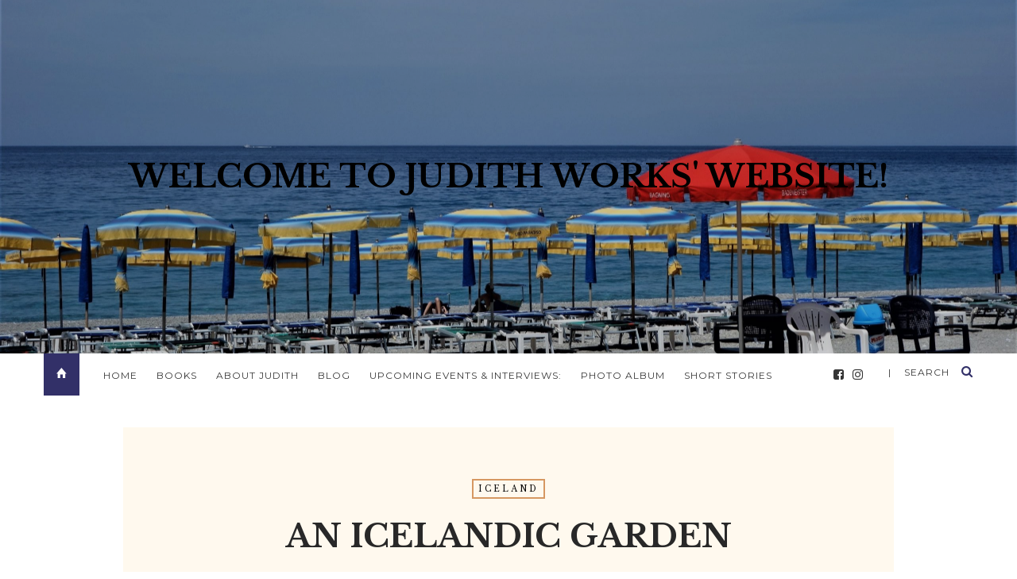

--- FILE ---
content_type: text/html; charset=UTF-8
request_url: https://judithworks.net/an-icelandic-garden/
body_size: 30605
content:

<!DOCTYPE html>
<html lang="en-US">
      
	<head>
		<meta charset="UTF-8">
		<meta name="viewport" content="width=device-width, initial-scale=1">
		<link rel="profile" href="https://gmpg.org/xfn/11">
	
	
		<!-- Favicons  ================================================== -->
									<link rel="shortcut icon" href="" />
					

		<!-- RSS & Pingbacks  ================================================== 
		<link rel="alternate" type="application/rss+xml" title="Welcome to Judith Works&#039; Website! RSS Feed" href="https://judithworks.net/feed/" />
		<link rel="alternate" type="application/atom+xml" title="Welcome to Judith Works&#039; Website! Atom Feed" href="https://judithworks.net/feed/atom/" />
		<link rel="pingback" href="https://judithworks.net/xmlrpc.php" />
				-->

		<!-- Option HTML  ================================================== -->
				

		<!-- =============== // Scripts/CSS HEAD HOOK // =============== -->
		<title>AN ICELANDIC GARDEN &#8211; Welcome to Judith Works&#039; Website!</title>
                        <script>
                            /* You can add more configuration options to webfontloader by previously defining the WebFontConfig with your options */
                            if ( typeof WebFontConfig === "undefined" ) {
                                WebFontConfig = new Object();
                            }
                            WebFontConfig['google'] = {families: ['Libre+Baskerville:700,400', 'Montserrat:400,700&amp;subset=latin']};

                            (function() {
                                var wf = document.createElement( 'script' );
                                wf.src = 'https://ajax.googleapis.com/ajax/libs/webfont/1.5.3/webfont.js';
                                wf.type = 'text/javascript';
                                wf.async = 'true';
                                var s = document.getElementsByTagName( 'script' )[0];
                                s.parentNode.insertBefore( wf, s );
                            })();
                        </script>
                        <meta name='robots' content='max-image-preview:large' />

            <script data-no-defer="1" data-ezscrex="false" data-cfasync="false" data-pagespeed-no-defer data-cookieconsent="ignore">
                var ctPublicFunctions = {"_ajax_nonce":"bed8b18427","_rest_nonce":"3aef7687ef","_ajax_url":"\/wp-admin\/admin-ajax.php","_rest_url":"https:\/\/judithworks.net\/wp-json\/","data__cookies_type":"none","data__ajax_type":"rest","data__bot_detector_enabled":"1","data__frontend_data_log_enabled":1,"cookiePrefix":"","wprocket_detected":false,"host_url":"judithworks.net","text__ee_click_to_select":"Click to select the whole data","text__ee_original_email":"The complete one is","text__ee_got_it":"Got it","text__ee_blocked":"Blocked","text__ee_cannot_connect":"Cannot connect","text__ee_cannot_decode":"Can not decode email. Unknown reason","text__ee_email_decoder":"CleanTalk email decoder","text__ee_wait_for_decoding":"The magic is on the way!","text__ee_decoding_process":"Please wait a few seconds while we decode the contact data."}
            </script>
        
            <script data-no-defer="1" data-ezscrex="false" data-cfasync="false" data-pagespeed-no-defer data-cookieconsent="ignore">
                var ctPublic = {"_ajax_nonce":"bed8b18427","settings__forms__check_internal":"0","settings__forms__check_external":"0","settings__forms__force_protection":0,"settings__forms__search_test":"1","settings__data__bot_detector_enabled":"1","settings__sfw__anti_crawler":0,"blog_home":"https:\/\/judithworks.net\/","pixel__setting":"3","pixel__enabled":true,"pixel__url":null,"data__email_check_before_post":"1","data__email_check_exist_post":0,"data__cookies_type":"none","data__key_is_ok":true,"data__visible_fields_required":true,"wl_brandname":"Anti-Spam by CleanTalk","wl_brandname_short":"CleanTalk","ct_checkjs_key":"89f83930b489b80607c3c8aa44ada2fbac3ec4ff4ddf8e058e84af0ec82ef708","emailEncoderPassKey":"af3891a90624d354869aef4eed2cd466","bot_detector_forms_excluded":"W10=","advancedCacheExists":false,"varnishCacheExists":false,"wc_ajax_add_to_cart":false}
            </script>
        <link rel='dns-prefetch' href='//moderate.cleantalk.org' />
<link rel='dns-prefetch' href='//stats.wp.com' />
<link rel='dns-prefetch' href='//maxcdn.bootstrapcdn.com' />
<link rel='dns-prefetch' href='//jetpack.wordpress.com' />
<link rel='dns-prefetch' href='//s0.wp.com' />
<link rel='dns-prefetch' href='//public-api.wordpress.com' />
<link rel='dns-prefetch' href='//0.gravatar.com' />
<link rel='dns-prefetch' href='//1.gravatar.com' />
<link rel='dns-prefetch' href='//2.gravatar.com' />
<link rel='dns-prefetch' href='//widgets.wp.com' />
<link rel='preconnect' href='//c0.wp.com' />
<link rel="alternate" type="application/rss+xml" title="Welcome to Judith Works&#039; Website! &raquo; Feed" href="https://judithworks.net/feed/" />
<link rel="alternate" type="application/rss+xml" title="Welcome to Judith Works&#039; Website! &raquo; Comments Feed" href="https://judithworks.net/comments/feed/" />
<link rel="alternate" type="application/rss+xml" title="Welcome to Judith Works&#039; Website! &raquo; AN ICELANDIC GARDEN Comments Feed" href="https://judithworks.net/an-icelandic-garden/feed/" />
<link rel="alternate" title="oEmbed (JSON)" type="application/json+oembed" href="https://judithworks.net/wp-json/oembed/1.0/embed?url=https%3A%2F%2Fjudithworks.net%2Fan-icelandic-garden%2F" />
<link rel="alternate" title="oEmbed (XML)" type="text/xml+oembed" href="https://judithworks.net/wp-json/oembed/1.0/embed?url=https%3A%2F%2Fjudithworks.net%2Fan-icelandic-garden%2F&#038;format=xml" />
<style id='wp-img-auto-sizes-contain-inline-css' type='text/css'>
img:is([sizes=auto i],[sizes^="auto," i]){contain-intrinsic-size:3000px 1500px}
/*# sourceURL=wp-img-auto-sizes-contain-inline-css */
</style>

<link rel='stylesheet' id='sbr_styles-css' href='https://judithworks.net/wp-content/plugins/reviews-feed/assets/css/sbr-styles.min.css?ver=2.1.1' type='text/css' media='all' />
<link rel='stylesheet' id='sbi_styles-css' href='https://judithworks.net/wp-content/plugins/instagram-feed/css/sbi-styles.min.css?ver=6.9.1' type='text/css' media='all' />
<style id='wp-emoji-styles-inline-css' type='text/css'>

	img.wp-smiley, img.emoji {
		display: inline !important;
		border: none !important;
		box-shadow: none !important;
		height: 1em !important;
		width: 1em !important;
		margin: 0 0.07em !important;
		vertical-align: -0.1em !important;
		background: none !important;
		padding: 0 !important;
	}
/*# sourceURL=wp-emoji-styles-inline-css */
</style>
<link rel='stylesheet' id='wp-block-library-css' href='https://c0.wp.com/c/6.9/wp-includes/css/dist/block-library/style.min.css' type='text/css' media='all' />
<style id='global-styles-inline-css' type='text/css'>
:root{--wp--preset--aspect-ratio--square: 1;--wp--preset--aspect-ratio--4-3: 4/3;--wp--preset--aspect-ratio--3-4: 3/4;--wp--preset--aspect-ratio--3-2: 3/2;--wp--preset--aspect-ratio--2-3: 2/3;--wp--preset--aspect-ratio--16-9: 16/9;--wp--preset--aspect-ratio--9-16: 9/16;--wp--preset--color--black: #000000;--wp--preset--color--cyan-bluish-gray: #abb8c3;--wp--preset--color--white: #ffffff;--wp--preset--color--pale-pink: #f78da7;--wp--preset--color--vivid-red: #cf2e2e;--wp--preset--color--luminous-vivid-orange: #ff6900;--wp--preset--color--luminous-vivid-amber: #fcb900;--wp--preset--color--light-green-cyan: #7bdcb5;--wp--preset--color--vivid-green-cyan: #00d084;--wp--preset--color--pale-cyan-blue: #8ed1fc;--wp--preset--color--vivid-cyan-blue: #0693e3;--wp--preset--color--vivid-purple: #9b51e0;--wp--preset--gradient--vivid-cyan-blue-to-vivid-purple: linear-gradient(135deg,rgb(6,147,227) 0%,rgb(155,81,224) 100%);--wp--preset--gradient--light-green-cyan-to-vivid-green-cyan: linear-gradient(135deg,rgb(122,220,180) 0%,rgb(0,208,130) 100%);--wp--preset--gradient--luminous-vivid-amber-to-luminous-vivid-orange: linear-gradient(135deg,rgb(252,185,0) 0%,rgb(255,105,0) 100%);--wp--preset--gradient--luminous-vivid-orange-to-vivid-red: linear-gradient(135deg,rgb(255,105,0) 0%,rgb(207,46,46) 100%);--wp--preset--gradient--very-light-gray-to-cyan-bluish-gray: linear-gradient(135deg,rgb(238,238,238) 0%,rgb(169,184,195) 100%);--wp--preset--gradient--cool-to-warm-spectrum: linear-gradient(135deg,rgb(74,234,220) 0%,rgb(151,120,209) 20%,rgb(207,42,186) 40%,rgb(238,44,130) 60%,rgb(251,105,98) 80%,rgb(254,248,76) 100%);--wp--preset--gradient--blush-light-purple: linear-gradient(135deg,rgb(255,206,236) 0%,rgb(152,150,240) 100%);--wp--preset--gradient--blush-bordeaux: linear-gradient(135deg,rgb(254,205,165) 0%,rgb(254,45,45) 50%,rgb(107,0,62) 100%);--wp--preset--gradient--luminous-dusk: linear-gradient(135deg,rgb(255,203,112) 0%,rgb(199,81,192) 50%,rgb(65,88,208) 100%);--wp--preset--gradient--pale-ocean: linear-gradient(135deg,rgb(255,245,203) 0%,rgb(182,227,212) 50%,rgb(51,167,181) 100%);--wp--preset--gradient--electric-grass: linear-gradient(135deg,rgb(202,248,128) 0%,rgb(113,206,126) 100%);--wp--preset--gradient--midnight: linear-gradient(135deg,rgb(2,3,129) 0%,rgb(40,116,252) 100%);--wp--preset--font-size--small: 13px;--wp--preset--font-size--medium: 20px;--wp--preset--font-size--large: 36px;--wp--preset--font-size--x-large: 42px;--wp--preset--spacing--20: 0.44rem;--wp--preset--spacing--30: 0.67rem;--wp--preset--spacing--40: 1rem;--wp--preset--spacing--50: 1.5rem;--wp--preset--spacing--60: 2.25rem;--wp--preset--spacing--70: 3.38rem;--wp--preset--spacing--80: 5.06rem;--wp--preset--shadow--natural: 6px 6px 9px rgba(0, 0, 0, 0.2);--wp--preset--shadow--deep: 12px 12px 50px rgba(0, 0, 0, 0.4);--wp--preset--shadow--sharp: 6px 6px 0px rgba(0, 0, 0, 0.2);--wp--preset--shadow--outlined: 6px 6px 0px -3px rgb(255, 255, 255), 6px 6px rgb(0, 0, 0);--wp--preset--shadow--crisp: 6px 6px 0px rgb(0, 0, 0);}:where(.is-layout-flex){gap: 0.5em;}:where(.is-layout-grid){gap: 0.5em;}body .is-layout-flex{display: flex;}.is-layout-flex{flex-wrap: wrap;align-items: center;}.is-layout-flex > :is(*, div){margin: 0;}body .is-layout-grid{display: grid;}.is-layout-grid > :is(*, div){margin: 0;}:where(.wp-block-columns.is-layout-flex){gap: 2em;}:where(.wp-block-columns.is-layout-grid){gap: 2em;}:where(.wp-block-post-template.is-layout-flex){gap: 1.25em;}:where(.wp-block-post-template.is-layout-grid){gap: 1.25em;}.has-black-color{color: var(--wp--preset--color--black) !important;}.has-cyan-bluish-gray-color{color: var(--wp--preset--color--cyan-bluish-gray) !important;}.has-white-color{color: var(--wp--preset--color--white) !important;}.has-pale-pink-color{color: var(--wp--preset--color--pale-pink) !important;}.has-vivid-red-color{color: var(--wp--preset--color--vivid-red) !important;}.has-luminous-vivid-orange-color{color: var(--wp--preset--color--luminous-vivid-orange) !important;}.has-luminous-vivid-amber-color{color: var(--wp--preset--color--luminous-vivid-amber) !important;}.has-light-green-cyan-color{color: var(--wp--preset--color--light-green-cyan) !important;}.has-vivid-green-cyan-color{color: var(--wp--preset--color--vivid-green-cyan) !important;}.has-pale-cyan-blue-color{color: var(--wp--preset--color--pale-cyan-blue) !important;}.has-vivid-cyan-blue-color{color: var(--wp--preset--color--vivid-cyan-blue) !important;}.has-vivid-purple-color{color: var(--wp--preset--color--vivid-purple) !important;}.has-black-background-color{background-color: var(--wp--preset--color--black) !important;}.has-cyan-bluish-gray-background-color{background-color: var(--wp--preset--color--cyan-bluish-gray) !important;}.has-white-background-color{background-color: var(--wp--preset--color--white) !important;}.has-pale-pink-background-color{background-color: var(--wp--preset--color--pale-pink) !important;}.has-vivid-red-background-color{background-color: var(--wp--preset--color--vivid-red) !important;}.has-luminous-vivid-orange-background-color{background-color: var(--wp--preset--color--luminous-vivid-orange) !important;}.has-luminous-vivid-amber-background-color{background-color: var(--wp--preset--color--luminous-vivid-amber) !important;}.has-light-green-cyan-background-color{background-color: var(--wp--preset--color--light-green-cyan) !important;}.has-vivid-green-cyan-background-color{background-color: var(--wp--preset--color--vivid-green-cyan) !important;}.has-pale-cyan-blue-background-color{background-color: var(--wp--preset--color--pale-cyan-blue) !important;}.has-vivid-cyan-blue-background-color{background-color: var(--wp--preset--color--vivid-cyan-blue) !important;}.has-vivid-purple-background-color{background-color: var(--wp--preset--color--vivid-purple) !important;}.has-black-border-color{border-color: var(--wp--preset--color--black) !important;}.has-cyan-bluish-gray-border-color{border-color: var(--wp--preset--color--cyan-bluish-gray) !important;}.has-white-border-color{border-color: var(--wp--preset--color--white) !important;}.has-pale-pink-border-color{border-color: var(--wp--preset--color--pale-pink) !important;}.has-vivid-red-border-color{border-color: var(--wp--preset--color--vivid-red) !important;}.has-luminous-vivid-orange-border-color{border-color: var(--wp--preset--color--luminous-vivid-orange) !important;}.has-luminous-vivid-amber-border-color{border-color: var(--wp--preset--color--luminous-vivid-amber) !important;}.has-light-green-cyan-border-color{border-color: var(--wp--preset--color--light-green-cyan) !important;}.has-vivid-green-cyan-border-color{border-color: var(--wp--preset--color--vivid-green-cyan) !important;}.has-pale-cyan-blue-border-color{border-color: var(--wp--preset--color--pale-cyan-blue) !important;}.has-vivid-cyan-blue-border-color{border-color: var(--wp--preset--color--vivid-cyan-blue) !important;}.has-vivid-purple-border-color{border-color: var(--wp--preset--color--vivid-purple) !important;}.has-vivid-cyan-blue-to-vivid-purple-gradient-background{background: var(--wp--preset--gradient--vivid-cyan-blue-to-vivid-purple) !important;}.has-light-green-cyan-to-vivid-green-cyan-gradient-background{background: var(--wp--preset--gradient--light-green-cyan-to-vivid-green-cyan) !important;}.has-luminous-vivid-amber-to-luminous-vivid-orange-gradient-background{background: var(--wp--preset--gradient--luminous-vivid-amber-to-luminous-vivid-orange) !important;}.has-luminous-vivid-orange-to-vivid-red-gradient-background{background: var(--wp--preset--gradient--luminous-vivid-orange-to-vivid-red) !important;}.has-very-light-gray-to-cyan-bluish-gray-gradient-background{background: var(--wp--preset--gradient--very-light-gray-to-cyan-bluish-gray) !important;}.has-cool-to-warm-spectrum-gradient-background{background: var(--wp--preset--gradient--cool-to-warm-spectrum) !important;}.has-blush-light-purple-gradient-background{background: var(--wp--preset--gradient--blush-light-purple) !important;}.has-blush-bordeaux-gradient-background{background: var(--wp--preset--gradient--blush-bordeaux) !important;}.has-luminous-dusk-gradient-background{background: var(--wp--preset--gradient--luminous-dusk) !important;}.has-pale-ocean-gradient-background{background: var(--wp--preset--gradient--pale-ocean) !important;}.has-electric-grass-gradient-background{background: var(--wp--preset--gradient--electric-grass) !important;}.has-midnight-gradient-background{background: var(--wp--preset--gradient--midnight) !important;}.has-small-font-size{font-size: var(--wp--preset--font-size--small) !important;}.has-medium-font-size{font-size: var(--wp--preset--font-size--medium) !important;}.has-large-font-size{font-size: var(--wp--preset--font-size--large) !important;}.has-x-large-font-size{font-size: var(--wp--preset--font-size--x-large) !important;}
/*# sourceURL=global-styles-inline-css */
</style>

<style id='classic-theme-styles-inline-css' type='text/css'>
/*! This file is auto-generated */
.wp-block-button__link{color:#fff;background-color:#32373c;border-radius:9999px;box-shadow:none;text-decoration:none;padding:calc(.667em + 2px) calc(1.333em + 2px);font-size:1.125em}.wp-block-file__button{background:#32373c;color:#fff;text-decoration:none}
/*# sourceURL=/wp-includes/css/classic-themes.min.css */
</style>
<link rel='stylesheet' id='cleantalk-public-css-css' href='https://judithworks.net/wp-content/plugins/cleantalk-spam-protect/css/cleantalk-public.min.css?ver=6.61_1755546449' type='text/css' media='all' />
<link rel='stylesheet' id='cleantalk-email-decoder-css-css' href='https://judithworks.net/wp-content/plugins/cleantalk-spam-protect/css/cleantalk-email-decoder.min.css?ver=6.61_1755546449' type='text/css' media='all' />
<link rel='stylesheet' id='contact-form-7-css' href='https://judithworks.net/wp-content/plugins/contact-form-7/includes/css/styles.css?ver=6.1.1' type='text/css' media='all' />
<link rel='stylesheet' id='ctf_styles-css' href='https://judithworks.net/wp-content/plugins/custom-twitter-feeds/css/ctf-styles.min.css?ver=2.3.1' type='text/css' media='all' />
<link rel='stylesheet' id='email-subscribers-css' href='https://judithworks.net/wp-content/plugins/email-subscribers/lite/public/css/email-subscribers-public.css?ver=5.7.48' type='text/css' media='all' />
<link rel='stylesheet' id='cff-css' href='https://judithworks.net/wp-content/plugins/custom-facebook-feed/assets/css/cff-style.min.css?ver=4.3.2' type='text/css' media='all' />
<link rel='stylesheet' id='sb-font-awesome-css' href='https://maxcdn.bootstrapcdn.com/font-awesome/4.7.0/css/font-awesome.min.css?ver=6.9' type='text/css' media='all' />
<link rel='stylesheet' id='bootstrap-css' href='https://judithworks.net/wp-content/themes/journey/include/css/bootstrap.css?ver=6.9' type='text/css' media='all' />
<link rel='stylesheet' id='animate-css-css' href='https://judithworks.net/wp-content/themes/journey/include/css/animate.css?ver=6.9' type='text/css' media='all' />
<link rel='stylesheet' id='carousel-css-css' href='https://judithworks.net/wp-content/themes/journey/include/css/owl-carousel/owl.carousel.css?ver=6.9' type='text/css' media='all' />
<link rel='stylesheet' id='fonts-etline-css' href='https://judithworks.net/wp-content/themes/journey/include/css/fonts/fonts-etline/etline-style.css?ver=6.9' type='text/css' media='all' />
<link rel='stylesheet' id='fonts-ionicons-css' href='https://judithworks.net/wp-content/themes/journey/include/css/fonts/fonts-ionicons/ionicons.min.css?ver=6.9' type='text/css' media='all' />
<link rel='stylesheet' id='fonts-monosocialicons-css' href='https://judithworks.net/wp-content/themes/journey/include/css/fonts/fonts-monosocialicons/monosocialiconsfont.css?ver=6.9' type='text/css' media='all' />
<link rel='stylesheet' id='font-awesome-css' href='https://judithworks.net/wp-content/themes/journey/include/css/fonts/font-awesome/font-awesome.min.css?ver=6.9' type='text/css' media='all' />
<link rel='stylesheet' id='jetpack_likes-css' href='https://c0.wp.com/p/jetpack/14.9.1/modules/likes/style.css' type='text/css' media='all' />
<link rel='stylesheet' id='jetpack-subscriptions-css' href='https://c0.wp.com/p/jetpack/14.9.1/_inc/build/subscriptions/subscriptions.min.css' type='text/css' media='all' />
<link rel='stylesheet' id='parent-style-css' href='https://judithworks.net/wp-content/themes/journey/style.css?ver=6.9' type='text/css' media='all' />
<link rel='stylesheet' id='main-css-css' href='https://judithworks.net/wp-content/themes/journey-child/style.css?ver=6.9' type='text/css' media='all' />
<link rel='stylesheet' id='custom-css-css' href='https://judithworks.net/wp-content/themes/journey/include/css/custom.css.php?nn=14&#038;ver=6.9' type='text/css' media='all' />
<link rel='stylesheet' id='sharedaddy-css' href='https://c0.wp.com/p/jetpack/14.9.1/modules/sharedaddy/sharing.css' type='text/css' media='all' />
<link rel='stylesheet' id='social-logos-css' href='https://c0.wp.com/p/jetpack/14.9.1/_inc/social-logos/social-logos.min.css' type='text/css' media='all' />
<script type="text/javascript" src="https://judithworks.net/wp-content/plugins/cleantalk-spam-protect/js/apbct-public-bundle.min.js?ver=6.61_1755546449" id="apbct-public-bundle.min-js-js"></script>
<script type="text/javascript" src="https://moderate.cleantalk.org/ct-bot-detector-wrapper.js?ver=6.61" id="ct_bot_detector-js" defer="defer" data-wp-strategy="defer"></script>
<script type="text/javascript" src="https://c0.wp.com/c/6.9/wp-includes/js/jquery/jquery.min.js" id="jquery-core-js"></script>
<script type="text/javascript" src="https://c0.wp.com/c/6.9/wp-includes/js/jquery/jquery-migrate.min.js" id="jquery-migrate-js"></script>
<script type="text/javascript" src="https://judithworks.net/wp-content/themes/journey/include/js/wow.min.js?ver=6.9" id="wow-js"></script>
<link rel="https://api.w.org/" href="https://judithworks.net/wp-json/" /><link rel="alternate" title="JSON" type="application/json" href="https://judithworks.net/wp-json/wp/v2/posts/77" /><link rel="EditURI" type="application/rsd+xml" title="RSD" href="https://judithworks.net/xmlrpc.php?rsd" />
<meta name="generator" content="WordPress 6.9" />
<link rel="canonical" href="https://judithworks.net/an-icelandic-garden/" />
<link rel='shortlink' href='https://judithworks.net/?p=77' />
	<style>img#wpstats{display:none}</style>
		<meta name="generator" content="Powered by WPBakery Page Builder - drag and drop page builder for WordPress."/>

<!-- Jetpack Open Graph Tags -->
<meta property="og:type" content="article" />
<meta property="og:title" content="AN ICELANDIC GARDEN" />
<meta property="og:url" content="https://judithworks.net/an-icelandic-garden/" />
<meta property="og:description" content="&nbsp;&nbsp;We set out from the small port town of Isafjordur on Iceland’s northwest coast, just below the Arctic Circle. The sun was out; the glaciers were sparkling, white against black. Waterfal…" />
<meta property="article:published_time" content="2012-09-26T16:45:00+00:00" />
<meta property="article:modified_time" content="2012-09-26T16:45:00+00:00" />
<meta property="og:site_name" content="Welcome to Judith Works&#039; Website!" />
<meta property="og:image" content="http://1.bp.blogspot.com/-sQOJqb8VrHc/UGIO5mQTyHI/AAAAAAAABuA/yYA8AVrlrcc/s320/P1000299.JPG" />
<meta property="og:image:width" content="320" />
<meta property="og:image:height" content="213" />
<meta property="og:image:alt" content="" />
<meta property="og:locale" content="en_US" />
<meta name="twitter:text:title" content="AN ICELANDIC GARDEN" />
<meta name="twitter:image" content="http://1.bp.blogspot.com/-sQOJqb8VrHc/UGIO5mQTyHI/AAAAAAAABuA/yYA8AVrlrcc/s320/P1000299.JPG?w=640" />
<meta name="twitter:card" content="summary_large_image" />

<!-- End Jetpack Open Graph Tags -->
		<style type="text/css" id="wp-custom-css">
			.menu-nav i {
  color: #fff;
}		</style>
		<noscript><style> .wpb_animate_when_almost_visible { opacity: 1; }</style></noscript>	</head>

	<body class="wp-singular post-template-default single single-post postid-77 single-format-standard wp-theme-journey wp-child-theme-journey-child wpb-js-composer js-comp-ver-6.4.1 vc_responsive" id="vid-container">

		<!-- ==== Top Menu ======== -->

		


		<!-- ========================================
		     MOBILE MENU
		 ========================================-->

		<!-- ==== Search Popup ======== -->
			<div class="container_search">
				<div class="container">
					<div class="panel-body">



<div class="container">

<section class="alignright" id="top-search">
	<a class="click_search " href="#0"></a>
</section>
</div>



	<div class="col-md-8 col-md-offset-2">

		<div class="widget_search" style="margin-top: 40px;">

			<form role="search" method="get"  action="https://judithworks.net/">
				<input type="search" class="search-field big_search" placeholder="Search" value="" name="s" title="">
				<div class="textaligncenter xsmall_padding">
					Filter your search by Category : Tag : Date				</div>

				<div class="row">
					<div class="col-md-6">
						<div class="container-select-box ">
							<select  name='cat' id='cat' class='postform'>
	<option value='-1'>Category</option>
	<option class="level-0" value="1">Uncategorized</option>
	<option class="level-0" value="2">Skagen</option>
	<option class="level-0" value="3">Belguim</option>
	<option class="level-0" value="4">Blankenberge</option>
	<option class="level-0" value="5">Denmark</option>
	<option class="level-0" value="6">Pacific Northwest</option>
	<option class="level-0" value="8">State of Washington</option>
	<option class="level-0" value="10">Train Travel</option>
	<option class="level-0" value="11">Spain</option>
	<option class="level-0" value="12">Portugal</option>
	<option class="level-0" value="13">Stavanger</option>
	<option class="level-0" value="14">goats</option>
	<option class="level-0" value="15">Norway</option>
	<option class="level-0" value="16">sardines</option>
	<option class="level-0" value="17">Bergen</option>
	<option class="level-0" value="18">Grieg</option>
	<option class="level-0" value="19">Fantoft Stave Church</option>
	<option class="level-0" value="20">North Sea</option>
	<option class="level-0" value="21">Torshavn</option>
	<option class="level-0" value="22">Faroe Islands</option>
	<option class="level-0" value="23">Saksun</option>
	<option class="level-0" value="24">Travel</option>
	<option class="level-0" value="25">Wells</option>
	<option class="level-0" value="26">England</option>
	<option class="level-0" value="27">Salisbury</option>
	<option class="level-0" value="28">Israel</option>
	<option class="level-0" value="29">Caesarea</option>
	<option class="level-0" value="30">Acre</option>
	<option class="level-0" value="31">San Andreas Fault</option>
	<option class="level-0" value="32">Southern California</option>
	<option class="level-0" value="33">Dates</option>
	<option class="level-0" value="34">Joshua Trees</option>
	<option class="level-0" value="35">Pappy and Harriet</option>
	<option class="level-0" value="36">Pioneer Town</option>
	<option class="level-0" value="37">Mid-century modern</option>
	<option class="level-0" value="38">Palm Springs</option>
	<option class="level-0" value="39">Rancho Mirage</option>
	<option class="level-0" value="40">Annenberg</option>
	<option class="level-0" value="41">Sunnylands</option>
	<option class="level-0" value="42">Port Gamble</option>
	<option class="level-0" value="43">Port Townsend</option>
	<option class="level-0" value="44">Seward</option>
	<option class="level-0" value="45">Alaska</option>
	<option class="level-0" value="46">Denali</option>
	<option class="level-0" value="47">Tuscany</option>
	<option class="level-0" value="48">Italian Food</option>
	<option class="level-0" value="49">Italian Wine</option>
	<option class="level-0" value="50">Italian Markets</option>
	<option class="level-0" value="51">Cortona</option>
	<option class="level-0" value="52">markets</option>
	<option class="level-0" value="53">Rome</option>
	<option class="level-0" value="54">Shopping</option>
	<option class="level-0" value="55">Knights of St. John</option>
	<option class="level-0" value="56">Valletta</option>
	<option class="level-0" value="57">Malta</option>
	<option class="level-0" value="58">Revelations</option>
	<option class="level-0" value="59">Patmos</option>
	<option class="level-0" value="60">Greece</option>
	<option class="level-0" value="61">St. John</option>
	<option class="level-0" value="62">Greek Islands</option>
	<option class="level-0" value="63">monasteries</option>
	<option class="level-0" value="64">Meteora</option>
	<option class="level-0" value="65">Christmas traditions</option>
	<option class="level-0" value="66">panettone</option>
	<option class="level-0" value="67">Italy</option>
	<option class="level-0" value="68">Christmas food</option>
	<option class="level-0" value="69">pagans</option>
	<option class="level-0" value="70">ancientreligions</option>
	<option class="level-0" value="71">ancientgreece</option>
	<option class="level-0" value="72">Delphi</option>
	<option class="level-0" value="73">London</option>
	<option class="level-0" value="74">Ritz</option>
	<option class="level-0" value="75">Tea</option>
	<option class="level-0" value="76">luxury</option>
	<option class="level-0" value="77">San Xavier del Bac</option>
	<option class="level-0" value="78">Tumacacori</option>
	<option class="level-0" value="79">Arizona</option>
	<option class="level-0" value="80">Myths</option>
	<option class="level-0" value="81">SW France</option>
	<option class="level-0" value="82">France</option>
	<option class="level-0" value="83">Cathars</option>
	<option class="level-0" value="84">independant travel</option>
	<option class="level-0" value="85">Cuba</option>
	<option class="level-0" value="86">Book of Kells</option>
	<option class="level-0" value="87">Dublin</option>
	<option class="level-0" value="88">Bog Men</option>
	<option class="level-0" value="89">Trinity Library</option>
	<option class="level-0" value="90">Ireland</option>
	<option class="level-0" value="91">Acadia National Park</option>
	<option class="level-0" value="92">Maine</option>
	<option class="level-0" value="93">Fall Colors</option>
	<option class="level-0" value="94">Mount Desert Island</option>
	<option class="level-0" value="95">New Mexico</option>
	<option class="level-0" value="96">traved</option>
	<option class="level-0" value="97">Acoma</option>
	<option class="level-0" value="98">Karoo</option>
	<option class="level-0" value="99">South Africa</option>
	<option class="level-0" value="100">Bamako</option>
	<option class="level-0" value="101">Mali</option>
	<option class="level-0" value="102">Lisbon</option>
	<option class="level-0" value="103">Fado Music</option>
	<option class="level-0" value="104">Valley of the Temples</option>
	<option class="level-0" value="105">Agrigento</option>
	<option class="level-0" value="106">Sicily</option>
	<option class="level-0" value="107">Trapani</option>
	<option class="level-0" value="108">Erice</option>
	<option class="level-0" value="109">Taormina</option>
	<option class="level-0" value="110">Nordland</option>
	<option class="level-0" value="111">Ravenscroft Inn</option>
	<option class="level-0" value="112">Riace Bronzes</option>
	<option class="level-0" value="113">Ortigia</option>
	<option class="level-0" value="114">Syracuse</option>
	<option class="level-0" value="115">roses</option>
	<option class="level-0" value="116">Papua New Guinea</option>
	<option class="level-0" value="117">Canada</option>
	<option class="level-0" value="118">Nova Scotia</option>
	<option class="level-0" value="119">New Brunswick</option>
	<option class="level-0" value="120">Charleston SC</option>
	<option class="level-0" value="121">Lazio</option>
	<option class="level-0" value="122">Vetralla</option>
	<option class="level-0" value="123">Etruscans</option>
	<option class="level-0" value="124">Italian Fashion</option>
	<option class="level-0" value="125">Duomo</option>
	<option class="level-0" value="126">Fashion</option>
	<option class="level-0" value="127">Galleria Vittorio Emanuele</option>
	<option class="level-0" value="128">Milan</option>
	<option class="level-0" value="129">Quebec cheese</option>
	<option class="level-0" value="130">Quebec</option>
	<option class="level-0" value="131">museums</option>
	<option class="level-0" value="132">Russian Alaska</option>
	<option class="level-0" value="133">Sitka</option>
	<option class="level-0" value="134">Necropoli</option>
	<option class="level-0" value="135">Roman Cemeteries</option>
	<option class="level-0" value="136">Portus Project</option>
	<option class="level-0" value="137">Shanghai</option>
	<option class="level-0" value="138">Zhujiajiao</option>
	<option class="level-0" value="139">China</option>
	<option class="level-0" value="140">Castel Sant&#8217;Angelo</option>
	<option class="level-0" value="141">Hadrian&#8217;s Villla</option>
	<option class="level-0" value="142">Pantheon</option>
	<option class="level-0" value="143">Hadrian</option>
	<option class="level-0" value="144">Japan</option>
	<option class="level-0" value="145">Hiroshima</option>
	<option class="level-0" value="146">Shinto Temples</option>
	<option class="level-0" value="147">Miyajima</option>
	<option class="level-0" value="148">Skagit Valley</option>
	<option class="level-0" value="149">La Conner</option>
	<option class="level-0" value="150">Quilts</option>
	<option class="level-0" value="151">Tuscania</option>
	<option class="level-0" value="152">cemeteries</option>
	<option class="level-0" value="153">English Cemetery</option>
	<option class="level-0" value="154">Shelly</option>
	<option class="level-0" value="155">Keats</option>
	<option class="level-0" value="156">Cucina Povera</option>
	<option class="level-0" value="157">Italian Restaurants</option>
	<option class="level-0" value="158">Ditirambo</option>
	<option class="level-0" value="159">Augustarello</option>
	<option class="level-0" value="160">Ristorante Pierluigi</option>
	<option class="level-0" value="161">Christmas</option>
	<option class="level-0" value="162">Nativity Scenes</option>
	<option class="level-0" value="163">La Befana</option>
	<option class="level-0" value="164">Umbria</option>
	<option class="level-0" value="165">Country Hotel</option>
	<option class="level-0" value="166">Orvieto</option>
	<option class="level-0" value="167">Sacred Mountains</option>
	<option class="level-0" value="168">Lago di Orta</option>
	<option class="level-0" value="169">Yu Gardens</option>
	<option class="level-0" value="170">Pudong</option>
	<option class="level-0" value="171">Jordan</option>
	<option class="level-0" value="172">Mt.Nebo.</option>
	<option class="level-0" value="173">Petra</option>
	<option class="level-0" value="174">Jerash</option>
	<option class="level-0" value="175">Great Wall</option>
	<option class="level-0" value="176">Okinawan food</option>
	<option class="level-0" value="177">Okinawa</option>
	<option class="level-0" value="178">Night Markets</option>
	<option class="level-0" value="179">Hong Kong</option>
	<option class="level-0" value="180">weddings</option>
	<option class="level-0" value="181">Shinto</option>
	<option class="level-0" value="182">Oskaa</option>
	<option class="level-0" value="183">Madonna del Bagno</option>
	<option class="level-0" value="184">Deruta</option>
	<option class="level-0" value="185">Italian Ceramics</option>
	<option class="level-0" value="186">Haiti</option>
	<option class="level-0" value="187">Africa</option>
	<option class="level-0" value="188">The Gambia</option>
	<option class="level-0" value="189">Venice</option>
	<option class="level-0" value="190">Mummies</option>
	<option class="level-0" value="191">Alto Adige</option>
	<option class="level-0" value="192">Bolzano</option>
	<option class="level-0" value="193">Otzi</option>
	<option class="level-0" value="194">cruisng</option>
	<option class="level-0" value="195">Russia</option>
	<option class="level-0" value="196">Kamchatka</option>
	<option class="level-0" value="197">Petropavlesk</option>
	<option class="level-0" value="198">Sled Dogs</option>
	<option class="level-0" value="199">Golden Horn</option>
	<option class="level-0" value="200">Turkey</option>
	<option class="level-0" value="201">Galata Bridge</option>
	<option class="level-0" value="202">Istanbul</option>
	<option class="level-0" value="203">Restaurants in Istanbul</option>
	<option class="level-0" value="204">Slavery</option>
	<option class="level-0" value="205">Ghana</option>
	<option class="level-0" value="206">Cape Coast Castle</option>
	<option class="level-0" value="207">Elmina</option>
	<option class="level-0" value="208">St. George&#8217;s Castle</option>
	<option class="level-0" value="209">Iceland</option>
	<option class="level-0" value="210">cruising</option>
	<option class="level-0" value="211">Oman</option>
	<option class="level-0" value="212">Bali</option>
	<option class="level-0" value="213">Taj Mahal</option>
	<option class="level-0" value="214">Stroget</option>
	<option class="level-0" value="215">Copenhagen</option>
	<option class="level-0" value="216">Renaissance Villas</option>
	<option class="level-0" value="217">Capraola</option>
	<option class="level-0" value="218">Villa Farnese</option>
	<option class="level-0" value="219">Northern Ireland</option>
	<option class="level-0" value="220">Grey Abbey</option>
	<option class="level-0" value="221">Togo</option>
	<option class="level-0" value="222">Voodoo</option>
	<option class="level-0" value="223">Zanzibar</option>
	<option class="level-0" value="224">Sinai</option>
	<option class="level-0" value="225">St. Catherine&#8217;s Monastery</option>
	<option class="level-0" value="226">Egypt</option>
	<option class="level-0" value="227">Haifa</option>
	<option class="level-0" value="228">Golan Heights</option>
	<option class="level-0" value="229">Safed</option>
	<option class="level-0" value="230">refugees</option>
	<option class="level-0" value="231">UN</option>
	<option class="level-0" value="232">Kenya</option>
	<option class="level-0" value="233">Nairobi</option>
	<option class="level-0" value="234">Cappadocia</option>
	<option class="level-0" value="235">Bodrum</option>
	<option class="level-0" value="236">Kos</option>
	<option class="level-0" value="237">World War II</option>
	<option class="level-0" value="238">Samuri</option>
	<option class="level-0" value="239">Kamikaze</option>
	<option class="level-0" value="240">Cumae</option>
	<option class="level-0" value="241">sibyls</option>
	<option class="level-0" value="242">oracles</option>
	<option class="level-0" value="243">Wine</option>
	<option class="level-0" value="244">Willamette Valley Oregon</option>
	<option class="level-0" value="245">Hotels</option>
	<option class="level-0" value="246">Ravello</option>
	<option class="level-0" value="247">Hill Towns</option>
	<option class="level-0" value="248">Tahiti</option>
	<option class="level-0" value="249">James Norman Hall</option>
	<option class="level-0" value="250">Mutiny on the Bounty</option>
	<option class="level-0" value="251">dacha</option>
	<option class="level-0" value="252">Stalin</option>
	<option class="level-0" value="253">Sochi</option>
	<option class="level-0" value="254">Clitunno</option>
	<option class="level-0" value="255">Southern Caribbean</option>
	<option class="level-0" value="256">Suriname</option>
	<option class="level-0" value="257">French Guiana</option>
	<option class="level-0" value="258">Prague</option>
	<option class="level-0" value="259">Vaclav Havel</option>
	<option class="level-0" value="260">Black Sea</option>
	<option class="level-0" value="261">Georgia</option>
	<option class="level-0" value="262">San Gimignano</option>
	<option class="level-0" value="263">Travel South America</option>
	<option class="level-0" value="264">Guyana</option>
	<option class="level-0" value="265">Pope</option>
	<option class="level-0" value="266">Coins in the Fountain</option>
	<option class="level-0" value="267">Caribbean</option>
	<option class="level-0" value="277">Oslo</option>
	<option class="level-0" value="278">Sculpture</option>
	<option class="level-0" value="279">Vigeland</option>
	<option class="level-0" value="280">art</option>
	<option class="level-0" value="281">Oslo City Hall</option>
	<option class="level-0" value="282">Akershus Fortress</option>
	<option class="level-0" value="294">Hawaii</option>
	<option class="level-0" value="317">Independent Travel</option>
	<option class="level-0" value="339">Travel Guides</option>
	<option class="level-0" value="340">Travel Guides</option>
	<option class="level-0" value="348">Writers Life</option>
	<option class="level-0" value="349">Writing</option>
</select>
						</div>
					</div><!--  END col-md-4 -->

					<div class="col-md-6">
						<div class="container-select-box">
							<select name="tag" id="tag" class="postform">
								<option value="0" selected="selected">Tags</option>
								<option value='ancient-pueblos'>Ancient Pueblos</option><option value='archeological-sites'>Archeological sites</option><option value='arizona'>Arizona</option><option value='arizona-missions'>arizona missions</option><option value='arizona-travel'>Arizona travel</option><option value='astoria'>Astoria</option><option value='baedekers'>Baedekers</option><option value='beach-towns'>Beach towns</option><option value='belgium'>Belgium</option><option value='big-island'>Big Island</option><option value='bisbee'>Bisbee</option><option value='blankenberge'>Blankenberge</option><option value='blue-guides'>Blue Guides</option><option value='border-wall'>border wall</option><option value='chocolate'>chocolate</option><option value='city-of-refuge'>City of Refuge</option><option value='columbia-river'>Columbia River</option><option value='cranberries'>cranberries</option><option value='denmark'>Denmark</option><option value='ferries'>Ferries</option><option value='friday-harbor'>Friday Harbor</option><option value='geckos'>geckos</option><option value='hawaii'>Hawaii</option><option value='hilo'>hilo</option><option value='historic-homes'>historic homes</option><option value='historic-towns'>Historic towns</option><option value='island-of-hawaii'>Island of Hawaii</option><option value='islands'>Islands</option><option value='jerome-az'>Jerome AZ</option><option value='lighthouses'>Lighthouses</option><option value='montezumas-well'>Montezuma&#039;s Well</option><option value='national-monuments'>National Monuments</option><option value='national-park'>National Park</option><option value='national-parks'>National Parks</option><option value='north-sea'>North Sea</option><option value='novel'>Novel</option><option value='old-west'>old West</option><option value='oysters'>oysters</option><option value='pig-war'>Pig War</option><option value='rome'>Rome</option><option value='san-juan-islands'>San Juan Islands</option><option value='sinauga'>Sinauga</option><option value='skagen'>Skagen</option><option value='spiritual'>spiritual</option><option value='travel-writing'>travel writing</option><option value='tubac'>Tubac</option><option value='tumacacori'>Tumacacori</option><option value='tuzigoot'>Tuzigoot</option><option value='vancouver-island'>Vancouver Island</option><option value='volcano'>Volcano</option><option value='wellness'>Wellness</option><option value='world-war-ii'>World War II</option><option value='writing'>Writing</option><option value='writing-characters'>Writing Characters</option><option value='wupatki'>Wupatki</option>							</select>
						</div>
					</div><!--  END col-md-4 -->
				</div><!--  END row -->
			</form>

		</div><!--  END widget_search -->
	</div><!--  END col-md-8 col-md-offset-2 -->
</div><!-- End panel-body -->				</div>
			</div>

		<!-- ==== Menu Popup ======== -->
			<div class="cd-primary-nav">
				<div class="container">
					<ul class="nav-mobile"><li class="page_item page-item-438"><a href="https://judithworks.net/about-judith/">About Judith</a></li>
<li class="page_item page-item-694 current_page_parent"><a href="https://judithworks.net/blog-posts/">Blog Posts</a></li>
<li class="page_item page-item-614"><a href="https://judithworks.net/books/">Books</a></li>
<li class="page_item page-item-684"><a href="https://judithworks.net/">Home</a></li>
<li class="page_item page-item-620"><a href="https://judithworks.net/photo-album/">Photo Album</a></li>
<li class="page_item page-item-618"><a href="https://judithworks.net/short-stories/">Short Stories</a></li>
<li class="page_item page-item-954"><a href="https://judithworks.net/stories/">Stories</a></li>
<li class="page_item page-item-1055"><a href="https://judithworks.net/upcoming-events-interviews/">Upcoming Events &#038; Interviews:</a></li>
</ul>
				</div>
			</div>

		<div class="cont_mobile_nav">
			<!-- Buttom Menu/Social Mobile -->
			<div class="menu-button">
				<a class="menu-nav" href="javascript:void(0);">
			         <i class="ig-icon-menu fa fa-bars"></i>
				</a>
			</div>

			<div class="search-button">
				<a class="menu-nav" href="javascript:void(0);">
			         <i class="ig-icon-search fa fa-search"></i>
				</a>
			</div>
		</div>

		<!-- SCROOL MOBILE MENU
		 ========================================-->




<div id="mini-mobile-scroll">

			<div class="cont_mobile_nav">
			<!-- Buttom Menu/Social Mobile -->
			<div class="menu-button">
				<a class="menu-nav" href="javascript:void(0);">
			         <i class="ig-icon-menu fa fa-bars"></i>
				</a>
			</div>

			<div class="search-button">
				<a class="menu-nav" href="javascript:void(0);">
			         <i class="ig-icon-search fa fa-search"></i>
				</a>
			</div>
		</div>

</div><!-- End #mini-header -->




		<!-- ========================================
		     PHOTO IN HEADER OR COLOR
		 ========================================-->

		<!-- ========================================
     Fixed Image Background
========================================-->

<section class="main_section cover_section" style="background-image: url(https://judithworks.net/wp-content/uploads/2020/12/DSC02321-2-scaled.jpg);">

	<span class="section_mask" style="background-color: #000000; opacity: 0.2;"></span>

	<div class="container"  style="min-height:200px;">
		<div class="row">
			<!-- ========================================
     LOGO HEADER OR TEXT
========================================-->

<div class="bg-logo-container margin-head-page">

	<div class='container' style='padding-top:200px;padding-bottom: 200px;'>	<div class='row'>	       <div class='title_banner textaligncenter'>					<a class='main_logo' title='Welcome to Judith Works&#039; Website!' href='https://judithworks.net/' '> Welcome to Judith Works&#039; Website!					</a>					<br>					<a class='main_subtitle' title='' href='https://judithworks.net/' '> 					</a>	       </div>		</div><!-- end row -->	</div>
</div><!-- end bg-logo-container -->		</div><!-- end row -->
	</div><!-- end container-fluid -->

</section>
		<!-- ========================================
		     Navigation Menu under logo
		 ========================================-->

				<!-- ========================================
  BOTTOM STYLE 1
 ========================================-->


<div class="menu_post_header">
	<div class="container">

		<a href="https://judithworks.net/" title="Welcome to Judith Works&#039; Website!">
			<div class="button_home  ">
				<i class="ion-home"></i>
			</div> <!-- button_home -->
		</a>

		<!-- ==== Search Popup - alignright  - alignleft  ======== -->
		<section class="alignright"  id="top-search">
			<a class="click_search" href="#0">| &nbsp;&nbsp;&nbsp;search</a>
		</section> <!--  -->

		<!-- Menu Primary Full  alignright - alignleft textaligncenter  -->
		<nav class="nav-ilgelo-main journey-menu alignleft">
			<ul id="menu-main" class="main-menu"><li id="menu-item-703" class="menu-item menu-item-type-post_type menu-item-object-page menu-item-home menu-item-703"><a href="https://judithworks.net/">Home</a></li>
<li id="menu-item-688" class="menu-item menu-item-type-post_type menu-item-object-page menu-item-688"><a href="https://judithworks.net/books/">Books</a></li>
<li id="menu-item-441" class="menu-item menu-item-type-post_type menu-item-object-page menu-item-441"><a href="https://judithworks.net/about-judith/">About Judith</a></li>
<li id="menu-item-697" class="menu-item menu-item-type-post_type menu-item-object-page current_page_parent menu-item-697"><a href="https://judithworks.net/blog-posts/">Blog</a></li>
<li id="menu-item-1069" class="menu-item menu-item-type-post_type menu-item-object-page menu-item-1069"><a href="https://judithworks.net/upcoming-events-interviews/">Upcoming Events &#038; Interviews:</a></li>
<li id="menu-item-690" class="menu-item menu-item-type-post_type menu-item-object-page menu-item-690"><a href="https://judithworks.net/photo-album/">Photo Album</a></li>
<li id="menu-item-691" class="menu-item menu-item-type-post_type menu-item-object-page menu-item-691"><a href="https://judithworks.net/short-stories/">Short Stories</a></li>
</ul>		</nav>


		<!-- SOCIAL NAVIGATION  ig-top-social-right - ig-top-social-left - textaligncenter -->
		<div class="ig-top-social ig-top-social-right ">
						<a href='https://www.facebook.com/judith.works.5' target='_blank'><i class='fa fa-facebook-square'></i></a>		<a href='https://www.instagram.com/worksjudith' target='_blank'><i class='fa fa-instagram'></i></a>


		</div>
		<!-- END SOCIAL NAVIGATION -->

	</div> <!-- menu_post_header -->
</div> <!-- Container -->		

		<!-- ========================================
		     Mini Navigation on scroll
		 ========================================-->

				<!-- ========================================
  MENU SCROLL STYLE 2
 ========================================-->

<div id="mini-header">
	<div class="container">
		<!-- Menu Primary Full  alignright - alignleft textaligncenter  -->
		<nav class="nav-ilgelo-main journey-menu textaligncenter menu-miniheader">
				</nav>
	</div><!-- End container -->
</div><!-- End #mini-header -->		


			<div class="container-full">
				<div class="container container_up">
					<div class="row">
						<div class="post-77 post type-post status-publish format-standard hentry category-iceland" id="post-77">
							<div class="col-md-10 col-md-offset-1">
								<!-- Title -->
																<div class="blog-post-single-content margin-50">
								<div class="title-content"><div class="textaligncenter subtitle_post_standard"><a href="https://judithworks.net/category/iceland/" rel="category tag">Iceland</a>     </div> <h1 class="textaligncenter title_post_standard entry-title">AN ICELANDIC GARDEN     </h1><div class='fancy_one ig_meta_post_classic textaligncenter'>	<span><div class='indie_author'>By <b> <div class='vcard author'><a href="https://judithworks.net/author/judithworks/" title="Posts by judithworks" rel="author">judithworks</a></div> </b> </div><div class='indie_on'>on </div><div class='updated indie_date'>	<b> September 26, 2012</b> 	</div>	</span></div></div>
								<p></p>
<div align="center" style="margin: 0in 0in 0pt; text-align: center;"><span style="font-size: 12pt;"><o:p></o:p></span>&nbsp;</div>
<div style="clear: both; text-align: center;"><a href="http://1.bp.blogspot.com/-sQOJqb8VrHc/UGIO5mQTyHI/AAAAAAAABuA/yYA8AVrlrcc/s1600/P1000299.JPG" style="margin-left: 1em; margin-right: 1em;"><img fetchpriority="high" decoding="async" border="0" height="213" src="http://1.bp.blogspot.com/-sQOJqb8VrHc/UGIO5mQTyHI/AAAAAAAABuA/yYA8AVrlrcc/s320/P1000299.JPG" width="320" /></a></div>
<p></p>
<div align="center" style="margin: 0in 0in 0pt; text-align: center;"><span style="font-size: 12pt;"><o:p>&nbsp;</o:p></span></div>
<p></p>
<div style="margin: 0in 0in 0pt;">
<div style="clear: both; text-align: center;"><a href="http://4.bp.blogspot.com/-lSvhB1y6fts/UGIWMQGx2nI/AAAAAAAABus/jOv8GClLzYw/s1600/P1000238.JPG" style="clear: left; float: left; margin-bottom: 1em; margin-right: 1em;"><img decoding="async" border="0" height="213" src="http://4.bp.blogspot.com/-lSvhB1y6fts/UGIWMQGx2nI/AAAAAAAABus/jOv8GClLzYw/s320/P1000238.JPG" width="320" /></a></div>
<p><span style="font-size: 12pt;">We set out from the small port town of Isafjordur on Iceland’s northwest coast, just below the Arctic Circle. The sun was out; the glaciers were sparkling, white against black. Waterfalls gushed down the steep hillsides. As we moved inland an amazing sight came into view – vast spills of purple lupines covered the grassy hillsides. The flowers are an invasive species but one that created dreamy vistas in all directions.<o:p></o:p></span></div>
<p></p>
<div style="margin: 0in 0in 0pt;">
<div style="clear: both; text-align: center;"><a href="http://3.bp.blogspot.com/-CNkJuUcGgCc/UGIWb5_zhVI/AAAAAAAABu0/AjUloI_lziE/s1600/P1000227.JPG" style="clear: right; float: right; margin-bottom: 1em; margin-left: 1em;"><img decoding="async" border="0" height="213" src="http://3.bp.blogspot.com/-CNkJuUcGgCc/UGIWb5_zhVI/AAAAAAAABu0/AjUloI_lziE/s320/P1000227.JPG" width="320" /></a></div>
<p><span style="font-size: 12pt;"><o:p>&nbsp;</o:p></span></div>
<p></p>
<div style="margin: 0in 0in 0pt;"><span style="font-size: 12pt;">We were on tour that took us on a visit to what must be one of the more northerly gardens in the world: Skrudur, the first Icelandic botanical garden. The small walled patch of trees and flowers was planted by a priest who was assigned to the settlement of Nupur in the early 1900s. He and his wife came from even farther north and brought with them an enthusiasm for growing vegetables and a desire to teach botany and horticulture. <o:p></o:p></span></div>
<p><span style="font-size: 12pt;"><o:p>&nbsp;</o:p></span></p>
<div style="margin: 0in 0in 0pt;"><span style="font-size: 12pt;">A small chapel and a collection of buildings, now used for a simple hotel and for live-in language courses, marked Nupur. Skrudur, a few minutes farther along, rests between the narrow Dyrafjordur fjord and a treeless plain at the base of ice-capped mountains. <span style="mso-spacerun: yes;">&nbsp;</span>If we would have headed out the fjord toward the open sea we would have reached Greenland, a cold thought on a warm day. <o:p></o:p></span></div>
<p></p>
<div style="margin: 0in 0in 0pt;">
<div style="clear: both; text-align: center;"><a href="http://2.bp.blogspot.com/-jelnhOTz5Tc/UGIbnt5RPGI/AAAAAAAABwc/fdaAj21HlZs/s1600/Oystercatcher.PNG" style="clear: left; float: left; margin-bottom: 1em; margin-right: 1em;"><img loading="lazy" decoding="async" border="0" height="213" src="http://2.bp.blogspot.com/-jelnhOTz5Tc/UGIbnt5RPGI/AAAAAAAABwc/fdaAj21HlZs/s320/Oystercatcher.PNG" width="320" /></a></div>
<p><span style="font-size: 12pt;"><o:p>&nbsp;</o:p></span></div>
<p></p>
<div style="margin: 0in 0in 0pt;"><span style="font-size: 12pt;">Near the shore Oystercatchers, with their red beaks, eyes and legs framing black and white bodies, walked along looking for lunch. As we walked up the path to the garden gate another type of shorebird, unknown to us, was startled from nests in the grasses. They flew around us in distress, their keening calls lending an eerie note to the scene. <span style="mso-spacerun: yes;">&nbsp;</span><o:p></o:p></span></div>
<p></p>
<div style="margin: 0in 0in 0pt;">
<div style="clear: both; text-align: center;"></div>
<div style="clear: both; text-align: center;"><a href="http://2.bp.blogspot.com/-z5K9QC5mOoQ/UGIWrERF1HI/AAAAAAAABu8/Xy0wnSxK9i0/s1600/P1000223.JPG" style="clear: left; float: left; margin-bottom: 1em; margin-right: 1em;"><img loading="lazy" decoding="async" border="0" height="213" src="http://2.bp.blogspot.com/-z5K9QC5mOoQ/UGIWrERF1HI/AAAAAAAABu8/Xy0wnSxK9i0/s320/P1000223.JPG" width="320" /></a></div>
<p><span style="font-size: 12pt;"><o:p>&nbsp;</o:p></span></div>
<p></p>
<div style="margin: 0in 0in 0pt;"><span style="font-size: 12pt;">The gate’s lintel bore the date, 1909, the year the garden was officially opened. Passing through the grass-topped stone wall, we entered into a small enchanted garden, cold thoughts forgotten. Paths led us by narrow flower beds and a central fountain bubbling away. An unseen gardener had left a hose dripping creating a few puddles in the beds. Beyond the flowers was a greensward dotted with trees planted to prove that it was possible to get them to survive in the hostile climate where forest cannot survive. The trees were labeled: Sycamore, Birch, Larch, Rowan, Elm and Spruce. None had the size I associate with more temperate climes, a testament to their struggle.</span><br /><span style="font-size: 12pt;"><o:p></o:p></span>&nbsp;</div>
<div style="clear: both; text-align: center;"><a href="http://4.bp.blogspot.com/-VWyRT5xVxR4/UGIX0EzNtNI/AAAAAAAABvs/mRDYGvgNLHA/s1600/P1000229.JPG" style="clear: left; float: left; margin-bottom: 1em; margin-right: 1em;"><img loading="lazy" decoding="async" border="0" height="320" src="http://4.bp.blogspot.com/-VWyRT5xVxR4/UGIX0EzNtNI/AAAAAAAABvs/mRDYGvgNLHA/s320/P1000229.JPG" width="213" /></a></div>
<p></p>
<div style="margin: 0in 0in 0pt;"><span style="font-size: 12pt;">The unexpected sight of the flowers in an otherwise black, brown, green&nbsp;and white landscape delighted the eye. Set among the campanula, saxifrage, daisies and pansies were brilliant red, yellow and blue poppies all flourishing in the eternal daylight of </span><br /><span style="font-size: 12pt;">mid-summer. </span><br /><span style="font-size: 12pt;"></span><br /><span style="font-size: 12pt;"></span><a href="http://2.bp.blogspot.com/-5M5hZwypLfQ/UGIaUwaKEyI/AAAAAAAABwU/7_c_NAv2GDQ/s1600/P1000232.JPG" style="clear: right; float: right; margin-bottom: 1em; margin-left: 1em;"><img loading="lazy" decoding="async" border="0" height="320" src="http://2.bp.blogspot.com/-5M5hZwypLfQ/UGIaUwaKEyI/AAAAAAAABwU/7_c_NAv2GDQ/s320/P1000232.JPG" width="213" /></a></div>
<div style="clear: both; text-align: center;"><a href="http://4.bp.blogspot.com/-HUGhjsNYr70/UGIW-ZhNuHI/AAAAAAAABvM/pLeXSwnaS4k/s1600/P1000230.JPG" style="clear: left; float: left; margin-bottom: 1em; margin-right: 1em;"><img loading="lazy" decoding="async" border="0" height="220" src="http://4.bp.blogspot.com/-HUGhjsNYr70/UGIW-ZhNuHI/AAAAAAAABvM/pLeXSwnaS4k/s320/P1000230.JPG" width="320" /></a></div>
<p>&nbsp;&nbsp;&nbsp;&nbsp;&nbsp;&nbsp;&nbsp;&nbsp;&nbsp;&nbsp;&nbsp;&nbsp;&nbsp;&nbsp;&nbsp;&nbsp;&nbsp;&nbsp;&nbsp;&nbsp;&nbsp;&nbsp;&nbsp;&nbsp;&nbsp;&nbsp;&nbsp;&nbsp;&nbsp;&nbsp;&nbsp;&nbsp;&nbsp;&nbsp;&nbsp;&nbsp;&nbsp;&nbsp;&nbsp; </p>
<div style="margin: 0in 0in 0pt;"><span style="font-size: 12pt;"><o:p>&nbsp;</o:p></span></div>
<p></p>
<div style="margin: 0in 0in 0pt;"><span style="font-size: 12pt;"></span><br /><span style="font-size: 12pt;"></span><br /><span style="font-size: 12pt;"></span><br /><span style="font-size: 12pt;"></span><br /><span style="font-size: 12pt;"></span><br /><span style="font-size: 12pt;"></span><br /><span style="font-size: 12pt;"></span><br /><span style="font-size: 12pt;"></span><br /><span style="font-size: 12pt;"></span><br /><span style="font-size: 12pt;">A sod-covered storage shed outside the wall on the far side of the garden was near&nbsp;two whalebones erected as an arch over a side entrance to the garden. They formed a parenthesis around the vista into the gardens and outward&nbsp;toward the mountains.<span style="mso-spacerun: yes;">&nbsp; A memorial to the harsh life the Icelanders have endured between land and water.</span><span style="mso-spacerun: yes;"> </span><o:p></o:p></span></div>
<p></p>
<div style="margin: 0in 0in 0pt;"><span style="font-size: 12pt;"><o:p>&nbsp;</o:p></span></div>
<div style="clear: both; text-align: center;"><a href="http://1.bp.blogspot.com/-u-Pb24jWlp0/UGIYWEYMDzI/AAAAAAAABv0/L-99EncFjMo/s1600/P1000233.JPG" style="clear: right; float: right; margin-bottom: 1em; margin-left: 1em;"><img loading="lazy" decoding="async" border="0" height="213" src="http://1.bp.blogspot.com/-u-Pb24jWlp0/UGIYWEYMDzI/AAAAAAAABv0/L-99EncFjMo/s320/P1000233.JPG" width="320" /></a></div>
<p></p>
<div style="margin: 0in 0in 0pt;"><span style="font-size: 12pt;"></span><br /><span style="font-size: 12pt;"></span><br /><span style="font-size: 12pt;"></span><br /><span style="font-size: 12pt;"></span><br /><span style="font-size: 12pt;"></span><br /><span style="font-size: 12pt;"></span><br /><span style="font-size: 12pt;"></span><br /><span style="font-size: 12pt;"></span><br /><span style="font-size: 12pt;"></span><br /><span style="font-size: 12pt;"></span><br /><span style="font-size: 12pt;"></span><br /><span style="font-size: 12pt;"></span></p>
<div style="clear: both; text-align: center;"><a href="http://4.bp.blogspot.com/-b-Cg66CZrT0/UGIZMdVYFHI/AAAAAAAABwM/61MifTp5rbI/s1600/Better+Whalebone+Arch.PNG" style="clear: right; float: right; margin-bottom: 1em; margin-left: 1em;"><img loading="lazy" decoding="async" border="0" height="320" src="http://4.bp.blogspot.com/-b-Cg66CZrT0/UGIZMdVYFHI/AAAAAAAABwM/61MifTp5rbI/s320/Better+Whalebone+Arch.PNG" width="211" /></a><a href="http://1.bp.blogspot.com/-c4x62kYhWuM/UGIYll0YOvI/AAAAAAAABv8/bSvGALFO01Y/s1600/P1000228.JPG" style="clear: left; float: left; margin-bottom: 1em; margin-right: 1em;"><img loading="lazy" decoding="async" border="0" height="266" src="http://1.bp.blogspot.com/-c4x62kYhWuM/UGIYll0YOvI/AAAAAAAABv8/bSvGALFO01Y/s400/P1000228.JPG" width="400" /></a></div>
<p><span style="font-size: 12pt;"></span><br /><span style="font-size: 12pt;"></span><br /><span style="font-size: 12pt;"></span><br /><span style="font-size: 12pt;"></span><br /><span style="font-size: 12pt;"></span><br /><span style="font-size: 12pt;"></span><br /><span style="font-size: 12pt;"></span><br /><span style="font-size: 12pt;"></span><br /><span style="font-size: 12pt;"></span><br /><span style="font-size: 12pt;"></span></p>
<div style="clear: both; text-align: center;"><a href="http://1.bp.blogspot.com/--PZCWtgLgZA/UGIY-r62EdI/AAAAAAAABwE/DDrGLVSwzRI/s1600/P1000255.JPG" style="clear: left; float: left; margin-bottom: 1em; margin-right: 1em;"><img loading="lazy" decoding="async" border="0" height="320" src="http://1.bp.blogspot.com/--PZCWtgLgZA/UGIY-r62EdI/AAAAAAAABwE/DDrGLVSwzRI/s320/P1000255.JPG" width="213" /></a></div>
<p><span style="font-size: 12pt;"></span><br /><span style="font-size: 12pt;"></span><br /><span style="font-size: 12pt;"></span><br /><span style="font-size: 12pt;">When it was time to return to Isafjordur we were treated to a mystical sight: Hovering above an immense field of lupine was a wisp of cloud. Above the moisture a mountain peak with its ice presided over the scene as if we were in Shangri-La. <o:p></o:p></span></div>
<p></p>
<div style="margin: 0in 0in 0pt;"><span style="font-size: 12pt;"><o:p>&nbsp;</o:p></span></div>
<div class="sharedaddy sd-sharing-enabled"><div class="robots-nocontent sd-block sd-social sd-social-icon sd-sharing"><h3 class="sd-title">Share this:</h3><div class="sd-content"><ul><li class="share-email"><a rel="nofollow noopener noreferrer"
				data-shared="sharing-email-77"
				class="share-email sd-button share-icon no-text"
				href="mailto:?subject=%5BShared%20Post%5D%20AN%20ICELANDIC%20GARDEN&#038;body=https%3A%2F%2Fjudithworks.net%2Fan-icelandic-garden%2F&#038;share=email"
				target="_blank"
				aria-labelledby="sharing-email-77"
				data-email-share-error-title="Do you have email set up?" data-email-share-error-text="If you&#039;re having problems sharing via email, you might not have email set up for your browser. You may need to create a new email yourself." data-email-share-nonce="7c4d25c6ff" data-email-share-track-url="https://judithworks.net/an-icelandic-garden/?share=email">
				<span id="sharing-email-77" hidden>Click to email a link to a friend (Opens in new window)</span>
				<span>Email</span>
			</a></li><li class="share-facebook"><a rel="nofollow noopener noreferrer"
				data-shared="sharing-facebook-77"
				class="share-facebook sd-button share-icon no-text"
				href="https://judithworks.net/an-icelandic-garden/?share=facebook"
				target="_blank"
				aria-labelledby="sharing-facebook-77"
				>
				<span id="sharing-facebook-77" hidden>Click to share on Facebook (Opens in new window)</span>
				<span>Facebook</span>
			</a></li><li class="share-pinterest"><a rel="nofollow noopener noreferrer"
				data-shared="sharing-pinterest-77"
				class="share-pinterest sd-button share-icon no-text"
				href="https://judithworks.net/an-icelandic-garden/?share=pinterest"
				target="_blank"
				aria-labelledby="sharing-pinterest-77"
				>
				<span id="sharing-pinterest-77" hidden>Click to share on Pinterest (Opens in new window)</span>
				<span>Pinterest</span>
			</a></li><li class="share-x"><a rel="nofollow noopener noreferrer"
				data-shared="sharing-x-77"
				class="share-x sd-button share-icon no-text"
				href="https://judithworks.net/an-icelandic-garden/?share=x"
				target="_blank"
				aria-labelledby="sharing-x-77"
				>
				<span id="sharing-x-77" hidden>Click to share on X (Opens in new window)</span>
				<span>X</span>
			</a></li><li class="share-threads"><a rel="nofollow noopener noreferrer"
				data-shared="sharing-threads-77"
				class="share-threads sd-button share-icon no-text"
				href="https://judithworks.net/an-icelandic-garden/?share=threads"
				target="_blank"
				aria-labelledby="sharing-threads-77"
				>
				<span id="sharing-threads-77" hidden>Click to share on Threads (Opens in new window)</span>
				<span>Threads</span>
			</a></li><li class="share-end"></li></ul></div></div></div><div class='sharedaddy sd-block sd-like jetpack-likes-widget-wrapper jetpack-likes-widget-unloaded' id='like-post-wrapper-179586417-77-6974cdf73d302' data-src='https://widgets.wp.com/likes/?ver=14.9.1#blog_id=179586417&amp;post_id=77&amp;origin=judithworks.net&amp;obj_id=179586417-77-6974cdf73d302' data-name='like-post-frame-179586417-77-6974cdf73d302' data-title='Like or Reblog'><h3 class="sd-title">Like this:</h3><div class='likes-widget-placeholder post-likes-widget-placeholder' style='height: 55px;'><span class='button'><span>Like</span></span> <span class="loading">Loading...</span></div><span class='sd-text-color'></span><a class='sd-link-color'></a></div> 







<div class='indie_tag fancy_one textaligncenter margin-40top'>
	<span>TAGS</span>
</div>




									</div><!-- .blog-post-single-content -->









<!-- /////////  Start previous/next post link  /////////  -->
<div class="ig_navigation margin-40">

	
		<div class='cont_prev_left'>
			<div>
				<div class="tit_prev">
					<span><a href="https://judithworks.net/floating-into-retirement/" rel="prev">&lt; PREVIOUS POST</a></span>
				</div>

				<div class="img_navigation_post">
					<a href="https://judithworks.net/floating-into-retirement/" rel="prev"></a>				</div>

				<div class="title_navigation_post">
					<h5><strong><a href="https://judithworks.net/floating-into-retirement/" rel="prev">Floating Into Retirement</a></strong></h5>
					<p class="r-p-date">September 6, 2012</p>
				</div>
			</div>
		</div><!--  cont_prev_left  -->
	

	
		<div class='cont_next_right'>
			<div>
				<div class="tit_next">
						<span><a href="https://judithworks.net/the-gold-coast/" rel="next">NEWER POST &gt;</a></span>
				</div>

				<div class="title_navigation_post_r">
					<h5><strong><a href="https://judithworks.net/the-gold-coast/" rel="next">THE GOLD COAST</a></strong></h5>
					<p class="r-p-date">October 9, 2012</p>						</div>
				<div class="img_navigation_post_r">
					<a href="https://judithworks.net/the-gold-coast/" rel="next"></a>				</div>
			</div>
		</div><!--  cont_next_right  -->
	

</div> <!-- end ig_navigation -->



<!-- ///////// Related Post  /////////-->


	


<!-- ///////// About Author  /////////-->
							<div class="content-author">
								<!-- End About Author -->
							</div>






								
<div id="comments">

















<!--//==========================================================================
//==========================  Form  ============================================
//==========================================================================-->




		<div id="respond" class="comment-respond">
			<h3 id="reply-title" class="comment-reply-title">Leave a Reply<small><a rel="nofollow" id="cancel-comment-reply-link" href="/an-icelandic-garden/#respond" style="display:none;">Cancel reply</a></small></h3>			<form id="commentform" class="comment-form">
				<iframe
					title="Comment Form"
					src="https://jetpack.wordpress.com/jetpack-comment/?blogid=179586417&#038;postid=77&#038;comment_registration=0&#038;require_name_email=1&#038;stc_enabled=1&#038;stb_enabled=1&#038;show_avatars=1&#038;avatar_default=mystery&#038;greeting=Leave+a+Reply&#038;jetpack_comments_nonce=6e1d2fcfa4&#038;greeting_reply=Leave+a+Reply+to+%25s&#038;color_scheme=light&#038;lang=en_US&#038;jetpack_version=14.9.1&#038;iframe_unique_id=1&#038;show_cookie_consent=10&#038;has_cookie_consent=0&#038;is_current_user_subscribed=0&#038;token_key=%3Bnormal%3B&#038;sig=eb6afe6b6abfeeca6ace881871df2092dc737d30#parent=https%3A%2F%2Fjudithworks.net%2Fan-icelandic-garden%2F"
											name="jetpack_remote_comment"
						style="width:100%; height: 430px; border:0;"
										class="jetpack_remote_comment"
					id="jetpack_remote_comment"
					sandbox="allow-same-origin allow-top-navigation allow-scripts allow-forms allow-popups"
				>
									</iframe>
									<!--[if !IE]><!-->
					<script>
						document.addEventListener('DOMContentLoaded', function () {
							var commentForms = document.getElementsByClassName('jetpack_remote_comment');
							for (var i = 0; i < commentForms.length; i++) {
								commentForms[i].allowTransparency = false;
								commentForms[i].scrolling = 'no';
							}
						});
					</script>
					<!--<![endif]-->
							</form>
		</div>

		
		<input type="hidden" name="comment_parent" id="comment_parent" value="" />

		






  		<script type="text/javascript">


	jQuery(document).ready(function($){
	if( $('.floating-labels').length > 0 ) floatLabels();

	function floatLabels() {
		var inputFields = $('.floating-labels .cd-label').next();
		inputFields.each(function(){
			var singleInput = $(this);
			//check if user is filling one of the form fields
			checkVal(singleInput);
			singleInput.on('change keyup', function(){
				checkVal(singleInput);
			});
		});
	}

	function checkVal(inputField) {
		( inputField.val() == '' ) ? inputField.prev('.cd-label').removeClass('float') : inputField.prev('.cd-label').addClass('float');
	}
});
		</script>





</div>





						</div><!--  .post_class -->
					</div><!--  .col-md-9 -->
					<div class="clear"></div>
				</div><!-- End .row -->
			</div><!-- End .container -->

			</div><!-- End .container-full -->

			


		<!-- Back To Top -->
				<a href="#0" class="cd-top">
					<i class="fa fa-angle-up"></i>
				</a>
		<!-- Back To Top -->







	<div id="instagram-footer">
		<div id="block-6" class="instagram-widget widget_block"><p>
<div id="sb_instagram"  class="sbi sbi_mob_col_1 sbi_tab_col_2 sbi_col_5 sbi_width_resp" style="padding-bottom: 10px;"	 data-feedid="*2"  data-res="auto" data-cols="5" data-colsmobile="1" data-colstablet="2" data-num="15" data-nummobile="20" data-item-padding="5"	 data-shortcode-atts="{&quot;feed&quot;:&quot;2&quot;}"  data-postid="77" data-locatornonce="516c9997bb" data-imageaspectratio="1:1" data-sbi-flags="favorLocal">
	<div class="sb_instagram_header  sbi_medium"   >
	<a class="sbi_header_link" target="_blank"
	   rel="nofollow noopener" href="https://www.instagram.com/worksjudith/" title="@worksjudith">
		<div class="sbi_header_text">
			<div class="sbi_header_img"  data-avatar-url="https://scontent-sjc3-1.cdninstagram.com/v/t51.2885-19/472974060_1191892235829365_4055031015199497689_n.jpg?stp=dst-jpg_s206x206_tt6&amp;_nc_cat=105&amp;ccb=7-5&amp;_nc_sid=bf7eb4&amp;efg=eyJ2ZW5jb2RlX3RhZyI6InByb2ZpbGVfcGljLnd3dy4xMDgwLkMzIn0%3D&amp;_nc_ohc=NqxoOCGgumgQ7kNvwEkQDEB&amp;_nc_oc=Adl77ORzHh0UZ3IyztINd5DmetCMzrPTFjuOcjUI1YyvW7Zij9aaQNPHEKFBraUXwsw&amp;_nc_zt=24&amp;_nc_ht=scontent-sjc3-1.cdninstagram.com&amp;edm=AP4hL3IEAAAA&amp;_nc_tpa=Q5bMBQFqAScpAzOhXKe7PgTzGjbj2OY3oav1RL_5lFKfcAfjG0ZG4qv69HGbGV8hrkU-vUxsSNyqdlN9DQ&amp;oh=00_AfqVdLItqBJwvv6eq8pahkHqr8xBZl3LDX1AXGOz07IvcQ&amp;oe=697A96A7">
									<div class="sbi_header_img_hover"  ><svg class="sbi_new_logo fa-instagram fa-w-14" aria-hidden="true" data-fa-processed="" aria-label="Instagram" data-prefix="fab" data-icon="instagram" role="img" viewBox="0 0 448 512">
                    <path fill="currentColor" d="M224.1 141c-63.6 0-114.9 51.3-114.9 114.9s51.3 114.9 114.9 114.9S339 319.5 339 255.9 287.7 141 224.1 141zm0 189.6c-41.1 0-74.7-33.5-74.7-74.7s33.5-74.7 74.7-74.7 74.7 33.5 74.7 74.7-33.6 74.7-74.7 74.7zm146.4-194.3c0 14.9-12 26.8-26.8 26.8-14.9 0-26.8-12-26.8-26.8s12-26.8 26.8-26.8 26.8 12 26.8 26.8zm76.1 27.2c-1.7-35.9-9.9-67.7-36.2-93.9-26.2-26.2-58-34.4-93.9-36.2-37-2.1-147.9-2.1-184.9 0-35.8 1.7-67.6 9.9-93.9 36.1s-34.4 58-36.2 93.9c-2.1 37-2.1 147.9 0 184.9 1.7 35.9 9.9 67.7 36.2 93.9s58 34.4 93.9 36.2c37 2.1 147.9 2.1 184.9 0 35.9-1.7 67.7-9.9 93.9-36.2 26.2-26.2 34.4-58 36.2-93.9 2.1-37 2.1-147.8 0-184.8zM398.8 388c-7.8 19.6-22.9 34.7-42.6 42.6-29.5 11.7-99.5 9-132.1 9s-102.7 2.6-132.1-9c-19.6-7.8-34.7-22.9-42.6-42.6-11.7-29.5-9-99.5-9-132.1s-2.6-102.7 9-132.1c7.8-19.6 22.9-34.7 42.6-42.6 29.5-11.7 99.5-9 132.1-9s102.7-2.6 132.1 9c19.6 7.8 34.7 22.9 42.6 42.6 11.7 29.5 9 99.5 9 132.1s2.7 102.7-9 132.1z"></path>
                </svg></div>
					<img loading="lazy" decoding="async"  src="https://judithworks.net/wp-content/uploads/sb-instagram-feed-images/worksjudith.webp" alt="" width="50" height="50">
				
							</div>

			<div class="sbi_feedtheme_header_text">
				<h3>worksjudith</h3>
									<p class="sbi_bio">Author of new novel, The Measure of Life, and memoir, Coins in the Fountain, both available on Amazon and on order from your bookstore.</p>
							</div>
		</div>
	</a>
</div>

	<div id="sbi_images"  style="gap: 10px;">
		<div class="sbi_item sbi_type_image sbi_new sbi_transition"
	id="sbi_18074111828093029" data-date="1768786128">
	<div class="sbi_photo_wrap">
		<a class="sbi_photo" href="https://www.instagram.com/p/DTrICwTES69/" target="_blank" rel="noopener nofollow"
			data-full-res="https://scontent-sjc6-1.cdninstagram.com/v/t51.82787-15/619420476_18501171037075498_1710236743214073636_n.jpg?stp=dst-jpg_e35_tt6&#038;_nc_cat=111&#038;ccb=7-5&#038;_nc_sid=18de74&#038;efg=eyJlZmdfdGFnIjoiRkVFRC5iZXN0X2ltYWdlX3VybGdlbi5DMyJ9&#038;_nc_ohc=zrIShLSWfrsQ7kNvwG8Aqo6&#038;_nc_oc=AdlgqNwPF0dFciFdHEBpK5FTKhh7X4Vorci2c3WZAR0gq957JaEX_9foViXBL8oNxjU&#038;_nc_zt=23&#038;_nc_ht=scontent-sjc6-1.cdninstagram.com&#038;edm=ANo9K5cEAAAA&#038;_nc_gid=e7T-VEW5Tu7zIgcUuCuPSA&#038;oh=00_Afr8GjLiK7Hm9G1XZt5C_9ZAaD6iJYpunKotH9VU07fO3A&#038;oe=697AAB0B"
			data-img-src-set="{&quot;d&quot;:&quot;https:\/\/scontent-sjc6-1.cdninstagram.com\/v\/t51.82787-15\/619420476_18501171037075498_1710236743214073636_n.jpg?stp=dst-jpg_e35_tt6&amp;_nc_cat=111&amp;ccb=7-5&amp;_nc_sid=18de74&amp;efg=eyJlZmdfdGFnIjoiRkVFRC5iZXN0X2ltYWdlX3VybGdlbi5DMyJ9&amp;_nc_ohc=zrIShLSWfrsQ7kNvwG8Aqo6&amp;_nc_oc=AdlgqNwPF0dFciFdHEBpK5FTKhh7X4Vorci2c3WZAR0gq957JaEX_9foViXBL8oNxjU&amp;_nc_zt=23&amp;_nc_ht=scontent-sjc6-1.cdninstagram.com&amp;edm=ANo9K5cEAAAA&amp;_nc_gid=e7T-VEW5Tu7zIgcUuCuPSA&amp;oh=00_Afr8GjLiK7Hm9G1XZt5C_9ZAaD6iJYpunKotH9VU07fO3A&amp;oe=697AAB0B&quot;,&quot;150&quot;:&quot;https:\/\/scontent-sjc6-1.cdninstagram.com\/v\/t51.82787-15\/619420476_18501171037075498_1710236743214073636_n.jpg?stp=dst-jpg_e35_tt6&amp;_nc_cat=111&amp;ccb=7-5&amp;_nc_sid=18de74&amp;efg=eyJlZmdfdGFnIjoiRkVFRC5iZXN0X2ltYWdlX3VybGdlbi5DMyJ9&amp;_nc_ohc=zrIShLSWfrsQ7kNvwG8Aqo6&amp;_nc_oc=AdlgqNwPF0dFciFdHEBpK5FTKhh7X4Vorci2c3WZAR0gq957JaEX_9foViXBL8oNxjU&amp;_nc_zt=23&amp;_nc_ht=scontent-sjc6-1.cdninstagram.com&amp;edm=ANo9K5cEAAAA&amp;_nc_gid=e7T-VEW5Tu7zIgcUuCuPSA&amp;oh=00_Afr8GjLiK7Hm9G1XZt5C_9ZAaD6iJYpunKotH9VU07fO3A&amp;oe=697AAB0B&quot;,&quot;320&quot;:&quot;https:\/\/scontent-sjc6-1.cdninstagram.com\/v\/t51.82787-15\/619420476_18501171037075498_1710236743214073636_n.jpg?stp=dst-jpg_e35_tt6&amp;_nc_cat=111&amp;ccb=7-5&amp;_nc_sid=18de74&amp;efg=eyJlZmdfdGFnIjoiRkVFRC5iZXN0X2ltYWdlX3VybGdlbi5DMyJ9&amp;_nc_ohc=zrIShLSWfrsQ7kNvwG8Aqo6&amp;_nc_oc=AdlgqNwPF0dFciFdHEBpK5FTKhh7X4Vorci2c3WZAR0gq957JaEX_9foViXBL8oNxjU&amp;_nc_zt=23&amp;_nc_ht=scontent-sjc6-1.cdninstagram.com&amp;edm=ANo9K5cEAAAA&amp;_nc_gid=e7T-VEW5Tu7zIgcUuCuPSA&amp;oh=00_Afr8GjLiK7Hm9G1XZt5C_9ZAaD6iJYpunKotH9VU07fO3A&amp;oe=697AAB0B&quot;,&quot;640&quot;:&quot;https:\/\/scontent-sjc6-1.cdninstagram.com\/v\/t51.82787-15\/619420476_18501171037075498_1710236743214073636_n.jpg?stp=dst-jpg_e35_tt6&amp;_nc_cat=111&amp;ccb=7-5&amp;_nc_sid=18de74&amp;efg=eyJlZmdfdGFnIjoiRkVFRC5iZXN0X2ltYWdlX3VybGdlbi5DMyJ9&amp;_nc_ohc=zrIShLSWfrsQ7kNvwG8Aqo6&amp;_nc_oc=AdlgqNwPF0dFciFdHEBpK5FTKhh7X4Vorci2c3WZAR0gq957JaEX_9foViXBL8oNxjU&amp;_nc_zt=23&amp;_nc_ht=scontent-sjc6-1.cdninstagram.com&amp;edm=ANo9K5cEAAAA&amp;_nc_gid=e7T-VEW5Tu7zIgcUuCuPSA&amp;oh=00_Afr8GjLiK7Hm9G1XZt5C_9ZAaD6iJYpunKotH9VU07fO3A&amp;oe=697AAB0B&quot;}">
			<span class="sbi-screenreader">Our red barn is decked out for Valentine&#039;s Day ear</span>
									<img decoding="async" src="https://judithworks.net/wp-content/plugins/instagram-feed/img/placeholder.png" alt="Our red barn is decked out for Valentine&#039;s Day early because we could all use a little extra love now. #valentinesday #ilovemyedmonds #edmondswa" aria-hidden="true">
		</a>
	</div>
</div><div class="sbi_item sbi_type_image sbi_new sbi_transition"
	id="sbi_18068616776434669" data-date="1767212959">
	<div class="sbi_photo_wrap">
		<a class="sbi_photo" href="https://www.instagram.com/p/DS8PdhPEtQt/" target="_blank" rel="noopener nofollow"
			data-full-res="https://scontent-sjc6-1.cdninstagram.com/v/t51.82787-15/608404756_18498442711075498_125253953509433084_n.jpg?stp=dst-jpg_e35_tt6&#038;_nc_cat=111&#038;ccb=7-5&#038;_nc_sid=18de74&#038;efg=eyJlZmdfdGFnIjoiRkVFRC5iZXN0X2ltYWdlX3VybGdlbi5DMyJ9&#038;_nc_ohc=nBQxuzAW9vwQ7kNvwG-E-1W&#038;_nc_oc=Adke4YifZwa8Kk4tadIFqQoFjbFRyHIIDdQjeMT-rfudMIR6KDiIMlcpzws5uNGJ0Bc&#038;_nc_zt=23&#038;_nc_ht=scontent-sjc6-1.cdninstagram.com&#038;edm=ANo9K5cEAAAA&#038;_nc_gid=e7T-VEW5Tu7zIgcUuCuPSA&#038;oh=00_Afq-xN5C_54zZwD9KL1AWZJ3y4jWY2O8J_KvKv7qukXw4w&#038;oe=697A8781"
			data-img-src-set="{&quot;d&quot;:&quot;https:\/\/scontent-sjc6-1.cdninstagram.com\/v\/t51.82787-15\/608404756_18498442711075498_125253953509433084_n.jpg?stp=dst-jpg_e35_tt6&amp;_nc_cat=111&amp;ccb=7-5&amp;_nc_sid=18de74&amp;efg=eyJlZmdfdGFnIjoiRkVFRC5iZXN0X2ltYWdlX3VybGdlbi5DMyJ9&amp;_nc_ohc=nBQxuzAW9vwQ7kNvwG-E-1W&amp;_nc_oc=Adke4YifZwa8Kk4tadIFqQoFjbFRyHIIDdQjeMT-rfudMIR6KDiIMlcpzws5uNGJ0Bc&amp;_nc_zt=23&amp;_nc_ht=scontent-sjc6-1.cdninstagram.com&amp;edm=ANo9K5cEAAAA&amp;_nc_gid=e7T-VEW5Tu7zIgcUuCuPSA&amp;oh=00_Afq-xN5C_54zZwD9KL1AWZJ3y4jWY2O8J_KvKv7qukXw4w&amp;oe=697A8781&quot;,&quot;150&quot;:&quot;https:\/\/scontent-sjc6-1.cdninstagram.com\/v\/t51.82787-15\/608404756_18498442711075498_125253953509433084_n.jpg?stp=dst-jpg_e35_tt6&amp;_nc_cat=111&amp;ccb=7-5&amp;_nc_sid=18de74&amp;efg=eyJlZmdfdGFnIjoiRkVFRC5iZXN0X2ltYWdlX3VybGdlbi5DMyJ9&amp;_nc_ohc=nBQxuzAW9vwQ7kNvwG-E-1W&amp;_nc_oc=Adke4YifZwa8Kk4tadIFqQoFjbFRyHIIDdQjeMT-rfudMIR6KDiIMlcpzws5uNGJ0Bc&amp;_nc_zt=23&amp;_nc_ht=scontent-sjc6-1.cdninstagram.com&amp;edm=ANo9K5cEAAAA&amp;_nc_gid=e7T-VEW5Tu7zIgcUuCuPSA&amp;oh=00_Afq-xN5C_54zZwD9KL1AWZJ3y4jWY2O8J_KvKv7qukXw4w&amp;oe=697A8781&quot;,&quot;320&quot;:&quot;https:\/\/scontent-sjc6-1.cdninstagram.com\/v\/t51.82787-15\/608404756_18498442711075498_125253953509433084_n.jpg?stp=dst-jpg_e35_tt6&amp;_nc_cat=111&amp;ccb=7-5&amp;_nc_sid=18de74&amp;efg=eyJlZmdfdGFnIjoiRkVFRC5iZXN0X2ltYWdlX3VybGdlbi5DMyJ9&amp;_nc_ohc=nBQxuzAW9vwQ7kNvwG-E-1W&amp;_nc_oc=Adke4YifZwa8Kk4tadIFqQoFjbFRyHIIDdQjeMT-rfudMIR6KDiIMlcpzws5uNGJ0Bc&amp;_nc_zt=23&amp;_nc_ht=scontent-sjc6-1.cdninstagram.com&amp;edm=ANo9K5cEAAAA&amp;_nc_gid=e7T-VEW5Tu7zIgcUuCuPSA&amp;oh=00_Afq-xN5C_54zZwD9KL1AWZJ3y4jWY2O8J_KvKv7qukXw4w&amp;oe=697A8781&quot;,&quot;640&quot;:&quot;https:\/\/scontent-sjc6-1.cdninstagram.com\/v\/t51.82787-15\/608404756_18498442711075498_125253953509433084_n.jpg?stp=dst-jpg_e35_tt6&amp;_nc_cat=111&amp;ccb=7-5&amp;_nc_sid=18de74&amp;efg=eyJlZmdfdGFnIjoiRkVFRC5iZXN0X2ltYWdlX3VybGdlbi5DMyJ9&amp;_nc_ohc=nBQxuzAW9vwQ7kNvwG-E-1W&amp;_nc_oc=Adke4YifZwa8Kk4tadIFqQoFjbFRyHIIDdQjeMT-rfudMIR6KDiIMlcpzws5uNGJ0Bc&amp;_nc_zt=23&amp;_nc_ht=scontent-sjc6-1.cdninstagram.com&amp;edm=ANo9K5cEAAAA&amp;_nc_gid=e7T-VEW5Tu7zIgcUuCuPSA&amp;oh=00_Afq-xN5C_54zZwD9KL1AWZJ3y4jWY2O8J_KvKv7qukXw4w&amp;oe=697A8781&quot;}">
			<span class="sbi-screenreader">Well, it&#039;s New Year&#039;s Eve and I&#039;m breaking into th</span>
									<img decoding="async" src="https://judithworks.net/wp-content/plugins/instagram-feed/img/placeholder.png" alt="Well, it&#039;s New Year&#039;s Eve and I&#039;m breaking into the holiday treats to celebrate. Where shall I begin?
#panettone #panforte #sweettooth" aria-hidden="true">
		</a>
	</div>
</div><div class="sbi_item sbi_type_image sbi_new sbi_transition"
	id="sbi_18136397212471076" data-date="1766332421">
	<div class="sbi_photo_wrap">
		<a class="sbi_photo" href="https://www.instagram.com/p/DSh_96AlITH/" target="_blank" rel="noopener nofollow"
			data-full-res="https://scontent-sjc6-1.cdninstagram.com/v/t51.82787-15/603054034_18496890148075498_4501046583906895790_n.jpg?stp=dst-jpg_e35_tt6&#038;_nc_cat=107&#038;ccb=7-5&#038;_nc_sid=18de74&#038;efg=eyJlZmdfdGFnIjoiRkVFRC5iZXN0X2ltYWdlX3VybGdlbi5DMyJ9&#038;_nc_ohc=wIwq4EtH8EkQ7kNvwF0js9v&#038;_nc_oc=AdnyzwuiuEJuJjBhEkrVFOaavIlxBE2uUQeUo46dDLm-XZH1WgrBjIZ5HR4og3HW-ng&#038;_nc_zt=23&#038;_nc_ht=scontent-sjc6-1.cdninstagram.com&#038;edm=ANo9K5cEAAAA&#038;_nc_gid=e7T-VEW5Tu7zIgcUuCuPSA&#038;oh=00_AfqNmZ8gj0pk8zaonLBxJrYYmRnKZ0__hUC1Ruek1doYoQ&#038;oe=697A7ABE"
			data-img-src-set="{&quot;d&quot;:&quot;https:\/\/scontent-sjc6-1.cdninstagram.com\/v\/t51.82787-15\/603054034_18496890148075498_4501046583906895790_n.jpg?stp=dst-jpg_e35_tt6&amp;_nc_cat=107&amp;ccb=7-5&amp;_nc_sid=18de74&amp;efg=eyJlZmdfdGFnIjoiRkVFRC5iZXN0X2ltYWdlX3VybGdlbi5DMyJ9&amp;_nc_ohc=wIwq4EtH8EkQ7kNvwF0js9v&amp;_nc_oc=AdnyzwuiuEJuJjBhEkrVFOaavIlxBE2uUQeUo46dDLm-XZH1WgrBjIZ5HR4og3HW-ng&amp;_nc_zt=23&amp;_nc_ht=scontent-sjc6-1.cdninstagram.com&amp;edm=ANo9K5cEAAAA&amp;_nc_gid=e7T-VEW5Tu7zIgcUuCuPSA&amp;oh=00_AfqNmZ8gj0pk8zaonLBxJrYYmRnKZ0__hUC1Ruek1doYoQ&amp;oe=697A7ABE&quot;,&quot;150&quot;:&quot;https:\/\/scontent-sjc6-1.cdninstagram.com\/v\/t51.82787-15\/603054034_18496890148075498_4501046583906895790_n.jpg?stp=dst-jpg_e35_tt6&amp;_nc_cat=107&amp;ccb=7-5&amp;_nc_sid=18de74&amp;efg=eyJlZmdfdGFnIjoiRkVFRC5iZXN0X2ltYWdlX3VybGdlbi5DMyJ9&amp;_nc_ohc=wIwq4EtH8EkQ7kNvwF0js9v&amp;_nc_oc=AdnyzwuiuEJuJjBhEkrVFOaavIlxBE2uUQeUo46dDLm-XZH1WgrBjIZ5HR4og3HW-ng&amp;_nc_zt=23&amp;_nc_ht=scontent-sjc6-1.cdninstagram.com&amp;edm=ANo9K5cEAAAA&amp;_nc_gid=e7T-VEW5Tu7zIgcUuCuPSA&amp;oh=00_AfqNmZ8gj0pk8zaonLBxJrYYmRnKZ0__hUC1Ruek1doYoQ&amp;oe=697A7ABE&quot;,&quot;320&quot;:&quot;https:\/\/scontent-sjc6-1.cdninstagram.com\/v\/t51.82787-15\/603054034_18496890148075498_4501046583906895790_n.jpg?stp=dst-jpg_e35_tt6&amp;_nc_cat=107&amp;ccb=7-5&amp;_nc_sid=18de74&amp;efg=eyJlZmdfdGFnIjoiRkVFRC5iZXN0X2ltYWdlX3VybGdlbi5DMyJ9&amp;_nc_ohc=wIwq4EtH8EkQ7kNvwF0js9v&amp;_nc_oc=AdnyzwuiuEJuJjBhEkrVFOaavIlxBE2uUQeUo46dDLm-XZH1WgrBjIZ5HR4og3HW-ng&amp;_nc_zt=23&amp;_nc_ht=scontent-sjc6-1.cdninstagram.com&amp;edm=ANo9K5cEAAAA&amp;_nc_gid=e7T-VEW5Tu7zIgcUuCuPSA&amp;oh=00_AfqNmZ8gj0pk8zaonLBxJrYYmRnKZ0__hUC1Ruek1doYoQ&amp;oe=697A7ABE&quot;,&quot;640&quot;:&quot;https:\/\/scontent-sjc6-1.cdninstagram.com\/v\/t51.82787-15\/603054034_18496890148075498_4501046583906895790_n.jpg?stp=dst-jpg_e35_tt6&amp;_nc_cat=107&amp;ccb=7-5&amp;_nc_sid=18de74&amp;efg=eyJlZmdfdGFnIjoiRkVFRC5iZXN0X2ltYWdlX3VybGdlbi5DMyJ9&amp;_nc_ohc=wIwq4EtH8EkQ7kNvwF0js9v&amp;_nc_oc=AdnyzwuiuEJuJjBhEkrVFOaavIlxBE2uUQeUo46dDLm-XZH1WgrBjIZ5HR4og3HW-ng&amp;_nc_zt=23&amp;_nc_ht=scontent-sjc6-1.cdninstagram.com&amp;edm=ANo9K5cEAAAA&amp;_nc_gid=e7T-VEW5Tu7zIgcUuCuPSA&amp;oh=00_AfqNmZ8gj0pk8zaonLBxJrYYmRnKZ0__hUC1Ruek1doYoQ&amp;oe=697A7ABE&quot;}">
			<span class="sbi-screenreader">Our poinsettia adds cheer to the season. Happy hol</span>
									<img decoding="async" src="https://judithworks.net/wp-content/plugins/instagram-feed/img/placeholder.png" alt="Our poinsettia adds cheer to the season. Happy holidays to all along with a prayer for peace." aria-hidden="true">
		</a>
	</div>
</div><div class="sbi_item sbi_type_image sbi_new sbi_transition"
	id="sbi_17871479742472844" data-date="1765992506">
	<div class="sbi_photo_wrap">
		<a class="sbi_photo" href="https://www.instagram.com/p/DSX3blgD9co/" target="_blank" rel="noopener nofollow"
			data-full-res="https://scontent-sjc3-1.cdninstagram.com/v/t51.82787-15/599248243_18496316551075498_1595680119249593635_n.jpg?stp=dst-jpg_e35_tt6&#038;_nc_cat=100&#038;ccb=7-5&#038;_nc_sid=18de74&#038;efg=eyJlZmdfdGFnIjoiRkVFRC5iZXN0X2ltYWdlX3VybGdlbi5DMyJ9&#038;_nc_ohc=-VQoaW13AAAQ7kNvwHE-44g&#038;_nc_oc=AdkmxO-pBySMmFbTQ5fGBSxj6LcMzglbHV4E2dvPNFpTn14DHrOMWvo8p2HniXtPTuI&#038;_nc_zt=23&#038;_nc_ht=scontent-sjc3-1.cdninstagram.com&#038;edm=ANo9K5cEAAAA&#038;_nc_gid=e7T-VEW5Tu7zIgcUuCuPSA&#038;oh=00_AfpbWhahEmCyMArFS0Myx53y-MU05LmC4E6sTcp5BuSY7w&#038;oe=697A9541"
			data-img-src-set="{&quot;d&quot;:&quot;https:\/\/scontent-sjc3-1.cdninstagram.com\/v\/t51.82787-15\/599248243_18496316551075498_1595680119249593635_n.jpg?stp=dst-jpg_e35_tt6&amp;_nc_cat=100&amp;ccb=7-5&amp;_nc_sid=18de74&amp;efg=eyJlZmdfdGFnIjoiRkVFRC5iZXN0X2ltYWdlX3VybGdlbi5DMyJ9&amp;_nc_ohc=-VQoaW13AAAQ7kNvwHE-44g&amp;_nc_oc=AdkmxO-pBySMmFbTQ5fGBSxj6LcMzglbHV4E2dvPNFpTn14DHrOMWvo8p2HniXtPTuI&amp;_nc_zt=23&amp;_nc_ht=scontent-sjc3-1.cdninstagram.com&amp;edm=ANo9K5cEAAAA&amp;_nc_gid=e7T-VEW5Tu7zIgcUuCuPSA&amp;oh=00_AfpbWhahEmCyMArFS0Myx53y-MU05LmC4E6sTcp5BuSY7w&amp;oe=697A9541&quot;,&quot;150&quot;:&quot;https:\/\/scontent-sjc3-1.cdninstagram.com\/v\/t51.82787-15\/599248243_18496316551075498_1595680119249593635_n.jpg?stp=dst-jpg_e35_tt6&amp;_nc_cat=100&amp;ccb=7-5&amp;_nc_sid=18de74&amp;efg=eyJlZmdfdGFnIjoiRkVFRC5iZXN0X2ltYWdlX3VybGdlbi5DMyJ9&amp;_nc_ohc=-VQoaW13AAAQ7kNvwHE-44g&amp;_nc_oc=AdkmxO-pBySMmFbTQ5fGBSxj6LcMzglbHV4E2dvPNFpTn14DHrOMWvo8p2HniXtPTuI&amp;_nc_zt=23&amp;_nc_ht=scontent-sjc3-1.cdninstagram.com&amp;edm=ANo9K5cEAAAA&amp;_nc_gid=e7T-VEW5Tu7zIgcUuCuPSA&amp;oh=00_AfpbWhahEmCyMArFS0Myx53y-MU05LmC4E6sTcp5BuSY7w&amp;oe=697A9541&quot;,&quot;320&quot;:&quot;https:\/\/scontent-sjc3-1.cdninstagram.com\/v\/t51.82787-15\/599248243_18496316551075498_1595680119249593635_n.jpg?stp=dst-jpg_e35_tt6&amp;_nc_cat=100&amp;ccb=7-5&amp;_nc_sid=18de74&amp;efg=eyJlZmdfdGFnIjoiRkVFRC5iZXN0X2ltYWdlX3VybGdlbi5DMyJ9&amp;_nc_ohc=-VQoaW13AAAQ7kNvwHE-44g&amp;_nc_oc=AdkmxO-pBySMmFbTQ5fGBSxj6LcMzglbHV4E2dvPNFpTn14DHrOMWvo8p2HniXtPTuI&amp;_nc_zt=23&amp;_nc_ht=scontent-sjc3-1.cdninstagram.com&amp;edm=ANo9K5cEAAAA&amp;_nc_gid=e7T-VEW5Tu7zIgcUuCuPSA&amp;oh=00_AfpbWhahEmCyMArFS0Myx53y-MU05LmC4E6sTcp5BuSY7w&amp;oe=697A9541&quot;,&quot;640&quot;:&quot;https:\/\/scontent-sjc3-1.cdninstagram.com\/v\/t51.82787-15\/599248243_18496316551075498_1595680119249593635_n.jpg?stp=dst-jpg_e35_tt6&amp;_nc_cat=100&amp;ccb=7-5&amp;_nc_sid=18de74&amp;efg=eyJlZmdfdGFnIjoiRkVFRC5iZXN0X2ltYWdlX3VybGdlbi5DMyJ9&amp;_nc_ohc=-VQoaW13AAAQ7kNvwHE-44g&amp;_nc_oc=AdkmxO-pBySMmFbTQ5fGBSxj6LcMzglbHV4E2dvPNFpTn14DHrOMWvo8p2HniXtPTuI&amp;_nc_zt=23&amp;_nc_ht=scontent-sjc3-1.cdninstagram.com&amp;edm=ANo9K5cEAAAA&amp;_nc_gid=e7T-VEW5Tu7zIgcUuCuPSA&amp;oh=00_AfpbWhahEmCyMArFS0Myx53y-MU05LmC4E6sTcp5BuSY7w&amp;oe=697A9541&quot;}">
			<span class="sbi-screenreader">After the storm. Thrashing rains have passed and t</span>
									<img decoding="async" src="https://judithworks.net/wp-content/plugins/instagram-feed/img/placeholder.png" alt="After the storm. Thrashing rains have passed and the Olympics have a coat of fresh snow." aria-hidden="true">
		</a>
	</div>
</div><div class="sbi_item sbi_type_image sbi_new sbi_transition"
	id="sbi_17914460991238246" data-date="1764729432">
	<div class="sbi_photo_wrap">
		<a class="sbi_photo" href="https://www.instagram.com/p/DRyOgf8kWzi/" target="_blank" rel="noopener nofollow"
			data-full-res="https://scontent-sjc6-1.cdninstagram.com/v/t51.82787-15/591140783_18494085622075498_8926278416200061111_n.jpg?stp=dst-jpg_e35_tt6&#038;_nc_cat=101&#038;ccb=7-5&#038;_nc_sid=18de74&#038;efg=eyJlZmdfdGFnIjoiRkVFRC5iZXN0X2ltYWdlX3VybGdlbi5DMyJ9&#038;_nc_ohc=_2bT2hgNcZQQ7kNvwEKUMEk&#038;_nc_oc=AdnjEfGfNRAjJkiVnRmiYsHVQlGKiL5k2whKo44uCH6Jtea9bScGeT_H2p_pRf1txtQ&#038;_nc_zt=23&#038;_nc_ht=scontent-sjc6-1.cdninstagram.com&#038;edm=ANo9K5cEAAAA&#038;_nc_gid=e7T-VEW5Tu7zIgcUuCuPSA&#038;oh=00_AfpGgZajPLiCJb8qbz4UselIvKbnODhQRAI4mKOegQpcHg&#038;oe=697A8194"
			data-img-src-set="{&quot;d&quot;:&quot;https:\/\/scontent-sjc6-1.cdninstagram.com\/v\/t51.82787-15\/591140783_18494085622075498_8926278416200061111_n.jpg?stp=dst-jpg_e35_tt6&amp;_nc_cat=101&amp;ccb=7-5&amp;_nc_sid=18de74&amp;efg=eyJlZmdfdGFnIjoiRkVFRC5iZXN0X2ltYWdlX3VybGdlbi5DMyJ9&amp;_nc_ohc=_2bT2hgNcZQQ7kNvwEKUMEk&amp;_nc_oc=AdnjEfGfNRAjJkiVnRmiYsHVQlGKiL5k2whKo44uCH6Jtea9bScGeT_H2p_pRf1txtQ&amp;_nc_zt=23&amp;_nc_ht=scontent-sjc6-1.cdninstagram.com&amp;edm=ANo9K5cEAAAA&amp;_nc_gid=e7T-VEW5Tu7zIgcUuCuPSA&amp;oh=00_AfpGgZajPLiCJb8qbz4UselIvKbnODhQRAI4mKOegQpcHg&amp;oe=697A8194&quot;,&quot;150&quot;:&quot;https:\/\/scontent-sjc6-1.cdninstagram.com\/v\/t51.82787-15\/591140783_18494085622075498_8926278416200061111_n.jpg?stp=dst-jpg_e35_tt6&amp;_nc_cat=101&amp;ccb=7-5&amp;_nc_sid=18de74&amp;efg=eyJlZmdfdGFnIjoiRkVFRC5iZXN0X2ltYWdlX3VybGdlbi5DMyJ9&amp;_nc_ohc=_2bT2hgNcZQQ7kNvwEKUMEk&amp;_nc_oc=AdnjEfGfNRAjJkiVnRmiYsHVQlGKiL5k2whKo44uCH6Jtea9bScGeT_H2p_pRf1txtQ&amp;_nc_zt=23&amp;_nc_ht=scontent-sjc6-1.cdninstagram.com&amp;edm=ANo9K5cEAAAA&amp;_nc_gid=e7T-VEW5Tu7zIgcUuCuPSA&amp;oh=00_AfpGgZajPLiCJb8qbz4UselIvKbnODhQRAI4mKOegQpcHg&amp;oe=697A8194&quot;,&quot;320&quot;:&quot;https:\/\/scontent-sjc6-1.cdninstagram.com\/v\/t51.82787-15\/591140783_18494085622075498_8926278416200061111_n.jpg?stp=dst-jpg_e35_tt6&amp;_nc_cat=101&amp;ccb=7-5&amp;_nc_sid=18de74&amp;efg=eyJlZmdfdGFnIjoiRkVFRC5iZXN0X2ltYWdlX3VybGdlbi5DMyJ9&amp;_nc_ohc=_2bT2hgNcZQQ7kNvwEKUMEk&amp;_nc_oc=AdnjEfGfNRAjJkiVnRmiYsHVQlGKiL5k2whKo44uCH6Jtea9bScGeT_H2p_pRf1txtQ&amp;_nc_zt=23&amp;_nc_ht=scontent-sjc6-1.cdninstagram.com&amp;edm=ANo9K5cEAAAA&amp;_nc_gid=e7T-VEW5Tu7zIgcUuCuPSA&amp;oh=00_AfpGgZajPLiCJb8qbz4UselIvKbnODhQRAI4mKOegQpcHg&amp;oe=697A8194&quot;,&quot;640&quot;:&quot;https:\/\/scontent-sjc6-1.cdninstagram.com\/v\/t51.82787-15\/591140783_18494085622075498_8926278416200061111_n.jpg?stp=dst-jpg_e35_tt6&amp;_nc_cat=101&amp;ccb=7-5&amp;_nc_sid=18de74&amp;efg=eyJlZmdfdGFnIjoiRkVFRC5iZXN0X2ltYWdlX3VybGdlbi5DMyJ9&amp;_nc_ohc=_2bT2hgNcZQQ7kNvwEKUMEk&amp;_nc_oc=AdnjEfGfNRAjJkiVnRmiYsHVQlGKiL5k2whKo44uCH6Jtea9bScGeT_H2p_pRf1txtQ&amp;_nc_zt=23&amp;_nc_ht=scontent-sjc6-1.cdninstagram.com&amp;edm=ANo9K5cEAAAA&amp;_nc_gid=e7T-VEW5Tu7zIgcUuCuPSA&amp;oh=00_AfpGgZajPLiCJb8qbz4UselIvKbnODhQRAI4mKOegQpcHg&amp;oe=697A8194&quot;}">
			<span class="sbi-screenreader">Moose are bringing holiday greetings. #edmondskind</span>
									<img decoding="async" src="https://judithworks.net/wp-content/plugins/instagram-feed/img/placeholder.png" alt="Moose are bringing holiday greetings. #edmondskindofday" aria-hidden="true">
		</a>
	</div>
</div><div class="sbi_item sbi_type_image sbi_new sbi_transition"
	id="sbi_18082693001020987" data-date="1763395278">
	<div class="sbi_photo_wrap">
		<a class="sbi_photo" href="https://www.instagram.com/p/DRKdz7ikU8X/" target="_blank" rel="noopener nofollow"
			data-full-res="https://scontent-sjc6-1.cdninstagram.com/v/t51.82787-15/582663383_18491950216075498_2584508141137918793_n.jpg?stp=dst-jpg_e35_tt6&#038;_nc_cat=111&#038;ccb=7-5&#038;_nc_sid=18de74&#038;efg=eyJlZmdfdGFnIjoiRkVFRC5iZXN0X2ltYWdlX3VybGdlbi5DMyJ9&#038;_nc_ohc=fqD0R5XDAuYQ7kNvwHDA7Fk&#038;_nc_oc=AdlfmZwcjuiMaGJDJZW4T-L9HqkwSoIHytvyMTEXLv7abJQfL3wwxDtMs4pNpvBcJWU&#038;_nc_zt=23&#038;_nc_ht=scontent-sjc6-1.cdninstagram.com&#038;edm=ANo9K5cEAAAA&#038;_nc_gid=e7T-VEW5Tu7zIgcUuCuPSA&#038;oh=00_AfoljNhTkwx1XR1NXdELiH870YoAIPVPgxSmY7Xk22MFxQ&#038;oe=697A899D"
			data-img-src-set="{&quot;d&quot;:&quot;https:\/\/scontent-sjc6-1.cdninstagram.com\/v\/t51.82787-15\/582663383_18491950216075498_2584508141137918793_n.jpg?stp=dst-jpg_e35_tt6&amp;_nc_cat=111&amp;ccb=7-5&amp;_nc_sid=18de74&amp;efg=eyJlZmdfdGFnIjoiRkVFRC5iZXN0X2ltYWdlX3VybGdlbi5DMyJ9&amp;_nc_ohc=fqD0R5XDAuYQ7kNvwHDA7Fk&amp;_nc_oc=AdlfmZwcjuiMaGJDJZW4T-L9HqkwSoIHytvyMTEXLv7abJQfL3wwxDtMs4pNpvBcJWU&amp;_nc_zt=23&amp;_nc_ht=scontent-sjc6-1.cdninstagram.com&amp;edm=ANo9K5cEAAAA&amp;_nc_gid=e7T-VEW5Tu7zIgcUuCuPSA&amp;oh=00_AfoljNhTkwx1XR1NXdELiH870YoAIPVPgxSmY7Xk22MFxQ&amp;oe=697A899D&quot;,&quot;150&quot;:&quot;https:\/\/scontent-sjc6-1.cdninstagram.com\/v\/t51.82787-15\/582663383_18491950216075498_2584508141137918793_n.jpg?stp=dst-jpg_e35_tt6&amp;_nc_cat=111&amp;ccb=7-5&amp;_nc_sid=18de74&amp;efg=eyJlZmdfdGFnIjoiRkVFRC5iZXN0X2ltYWdlX3VybGdlbi5DMyJ9&amp;_nc_ohc=fqD0R5XDAuYQ7kNvwHDA7Fk&amp;_nc_oc=AdlfmZwcjuiMaGJDJZW4T-L9HqkwSoIHytvyMTEXLv7abJQfL3wwxDtMs4pNpvBcJWU&amp;_nc_zt=23&amp;_nc_ht=scontent-sjc6-1.cdninstagram.com&amp;edm=ANo9K5cEAAAA&amp;_nc_gid=e7T-VEW5Tu7zIgcUuCuPSA&amp;oh=00_AfoljNhTkwx1XR1NXdELiH870YoAIPVPgxSmY7Xk22MFxQ&amp;oe=697A899D&quot;,&quot;320&quot;:&quot;https:\/\/scontent-sjc6-1.cdninstagram.com\/v\/t51.82787-15\/582663383_18491950216075498_2584508141137918793_n.jpg?stp=dst-jpg_e35_tt6&amp;_nc_cat=111&amp;ccb=7-5&amp;_nc_sid=18de74&amp;efg=eyJlZmdfdGFnIjoiRkVFRC5iZXN0X2ltYWdlX3VybGdlbi5DMyJ9&amp;_nc_ohc=fqD0R5XDAuYQ7kNvwHDA7Fk&amp;_nc_oc=AdlfmZwcjuiMaGJDJZW4T-L9HqkwSoIHytvyMTEXLv7abJQfL3wwxDtMs4pNpvBcJWU&amp;_nc_zt=23&amp;_nc_ht=scontent-sjc6-1.cdninstagram.com&amp;edm=ANo9K5cEAAAA&amp;_nc_gid=e7T-VEW5Tu7zIgcUuCuPSA&amp;oh=00_AfoljNhTkwx1XR1NXdELiH870YoAIPVPgxSmY7Xk22MFxQ&amp;oe=697A899D&quot;,&quot;640&quot;:&quot;https:\/\/scontent-sjc6-1.cdninstagram.com\/v\/t51.82787-15\/582663383_18491950216075498_2584508141137918793_n.jpg?stp=dst-jpg_e35_tt6&amp;_nc_cat=111&amp;ccb=7-5&amp;_nc_sid=18de74&amp;efg=eyJlZmdfdGFnIjoiRkVFRC5iZXN0X2ltYWdlX3VybGdlbi5DMyJ9&amp;_nc_ohc=fqD0R5XDAuYQ7kNvwHDA7Fk&amp;_nc_oc=AdlfmZwcjuiMaGJDJZW4T-L9HqkwSoIHytvyMTEXLv7abJQfL3wwxDtMs4pNpvBcJWU&amp;_nc_zt=23&amp;_nc_ht=scontent-sjc6-1.cdninstagram.com&amp;edm=ANo9K5cEAAAA&amp;_nc_gid=e7T-VEW5Tu7zIgcUuCuPSA&amp;oh=00_AfoljNhTkwx1XR1NXdELiH870YoAIPVPgxSmY7Xk22MFxQ&amp;oe=697A899D&quot;}">
			<span class="sbi-screenreader">Nature and art come together with terrazzo bench a</span>
									<img decoding="async" src="https://judithworks.net/wp-content/plugins/instagram-feed/img/placeholder.png" alt="Nature and art come together with terrazzo bench and maple leaves in a park.#terrazzo #edmondswa" aria-hidden="true">
		</a>
	</div>
</div><div class="sbi_item sbi_type_image sbi_new sbi_transition"
	id="sbi_18548716951057436" data-date="1762723860">
	<div class="sbi_photo_wrap">
		<a class="sbi_photo" href="https://www.instagram.com/p/DQ2dLwIk8CM/" target="_blank" rel="noopener nofollow"
			data-full-res="https://scontent-sjc3-1.cdninstagram.com/v/t51.82787-15/576079304_18490236535075498_2089224171381430530_n.jpg?stp=dst-jpg_e35_tt6&#038;_nc_cat=103&#038;ccb=7-5&#038;_nc_sid=18de74&#038;efg=eyJlZmdfdGFnIjoiRkVFRC5iZXN0X2ltYWdlX3VybGdlbi5DMyJ9&#038;_nc_ohc=eklYs7xWHJkQ7kNvwG33Ri_&#038;_nc_oc=Adlny__Px-0th390LR834czanfIVmkdjLb6fvpVcHX9wg-ZAI8jcA3z7yD-N9-f7j38&#038;_nc_zt=23&#038;_nc_ht=scontent-sjc3-1.cdninstagram.com&#038;edm=ANo9K5cEAAAA&#038;_nc_gid=e7T-VEW5Tu7zIgcUuCuPSA&#038;oh=00_AfoBuM--i-vXKkEHSIjCHSoS_moKPrQlFrsfPiXwHdrENg&#038;oe=697AA949"
			data-img-src-set="{&quot;d&quot;:&quot;https:\/\/scontent-sjc3-1.cdninstagram.com\/v\/t51.82787-15\/576079304_18490236535075498_2089224171381430530_n.jpg?stp=dst-jpg_e35_tt6&amp;_nc_cat=103&amp;ccb=7-5&amp;_nc_sid=18de74&amp;efg=eyJlZmdfdGFnIjoiRkVFRC5iZXN0X2ltYWdlX3VybGdlbi5DMyJ9&amp;_nc_ohc=eklYs7xWHJkQ7kNvwG33Ri_&amp;_nc_oc=Adlny__Px-0th390LR834czanfIVmkdjLb6fvpVcHX9wg-ZAI8jcA3z7yD-N9-f7j38&amp;_nc_zt=23&amp;_nc_ht=scontent-sjc3-1.cdninstagram.com&amp;edm=ANo9K5cEAAAA&amp;_nc_gid=e7T-VEW5Tu7zIgcUuCuPSA&amp;oh=00_AfoBuM--i-vXKkEHSIjCHSoS_moKPrQlFrsfPiXwHdrENg&amp;oe=697AA949&quot;,&quot;150&quot;:&quot;https:\/\/scontent-sjc3-1.cdninstagram.com\/v\/t51.82787-15\/576079304_18490236535075498_2089224171381430530_n.jpg?stp=dst-jpg_e35_tt6&amp;_nc_cat=103&amp;ccb=7-5&amp;_nc_sid=18de74&amp;efg=eyJlZmdfdGFnIjoiRkVFRC5iZXN0X2ltYWdlX3VybGdlbi5DMyJ9&amp;_nc_ohc=eklYs7xWHJkQ7kNvwG33Ri_&amp;_nc_oc=Adlny__Px-0th390LR834czanfIVmkdjLb6fvpVcHX9wg-ZAI8jcA3z7yD-N9-f7j38&amp;_nc_zt=23&amp;_nc_ht=scontent-sjc3-1.cdninstagram.com&amp;edm=ANo9K5cEAAAA&amp;_nc_gid=e7T-VEW5Tu7zIgcUuCuPSA&amp;oh=00_AfoBuM--i-vXKkEHSIjCHSoS_moKPrQlFrsfPiXwHdrENg&amp;oe=697AA949&quot;,&quot;320&quot;:&quot;https:\/\/scontent-sjc3-1.cdninstagram.com\/v\/t51.82787-15\/576079304_18490236535075498_2089224171381430530_n.jpg?stp=dst-jpg_e35_tt6&amp;_nc_cat=103&amp;ccb=7-5&amp;_nc_sid=18de74&amp;efg=eyJlZmdfdGFnIjoiRkVFRC5iZXN0X2ltYWdlX3VybGdlbi5DMyJ9&amp;_nc_ohc=eklYs7xWHJkQ7kNvwG33Ri_&amp;_nc_oc=Adlny__Px-0th390LR834czanfIVmkdjLb6fvpVcHX9wg-ZAI8jcA3z7yD-N9-f7j38&amp;_nc_zt=23&amp;_nc_ht=scontent-sjc3-1.cdninstagram.com&amp;edm=ANo9K5cEAAAA&amp;_nc_gid=e7T-VEW5Tu7zIgcUuCuPSA&amp;oh=00_AfoBuM--i-vXKkEHSIjCHSoS_moKPrQlFrsfPiXwHdrENg&amp;oe=697AA949&quot;,&quot;640&quot;:&quot;https:\/\/scontent-sjc3-1.cdninstagram.com\/v\/t51.82787-15\/576079304_18490236535075498_2089224171381430530_n.jpg?stp=dst-jpg_e35_tt6&amp;_nc_cat=103&amp;ccb=7-5&amp;_nc_sid=18de74&amp;efg=eyJlZmdfdGFnIjoiRkVFRC5iZXN0X2ltYWdlX3VybGdlbi5DMyJ9&amp;_nc_ohc=eklYs7xWHJkQ7kNvwG33Ri_&amp;_nc_oc=Adlny__Px-0th390LR834czanfIVmkdjLb6fvpVcHX9wg-ZAI8jcA3z7yD-N9-f7j38&amp;_nc_zt=23&amp;_nc_ht=scontent-sjc3-1.cdninstagram.com&amp;edm=ANo9K5cEAAAA&amp;_nc_gid=e7T-VEW5Tu7zIgcUuCuPSA&amp;oh=00_AfoBuM--i-vXKkEHSIjCHSoS_moKPrQlFrsfPiXwHdrENg&amp;oe=697AA949&quot;}">
			<span class="sbi-screenreader">Ginkgo leaves before the fall. #autumn #edmondskin</span>
									<img decoding="async" src="https://judithworks.net/wp-content/plugins/instagram-feed/img/placeholder.png" alt="Ginkgo leaves before the fall. #autumn #edmondskindofday" aria-hidden="true">
		</a>
	</div>
</div><div class="sbi_item sbi_type_image sbi_new sbi_transition"
	id="sbi_18093569647883242" data-date="1762650742">
	<div class="sbi_photo_wrap">
		<a class="sbi_photo" href="https://www.instagram.com/p/DQ0RuRCARlH/" target="_blank" rel="noopener nofollow"
			data-full-res="https://scontent-sjc6-1.cdninstagram.com/v/t51.82787-15/574604233_18489990997075498_3758731094389457899_n.jpg?stp=dst-jpg_e35_tt6&#038;_nc_cat=107&#038;ccb=7-5&#038;_nc_sid=18de74&#038;efg=eyJlZmdfdGFnIjoiRkVFRC5iZXN0X2ltYWdlX3VybGdlbi5DMyJ9&#038;_nc_ohc=442SPsRoqMwQ7kNvwGtvmHu&#038;_nc_oc=AdnLrOZpPZXhcybgrdtCc8H4wHzVHlcQu_hwBDxsFGlKTkylqVeuIaM35W9ewBAvKFE&#038;_nc_zt=23&#038;_nc_ht=scontent-sjc6-1.cdninstagram.com&#038;edm=ANo9K5cEAAAA&#038;_nc_gid=e7T-VEW5Tu7zIgcUuCuPSA&#038;oh=00_AfqMTRIzgBqlQk04qdI0k3u2LlDhc6BrXTV2lCcLkO4fug&#038;oe=697AA7C6"
			data-img-src-set="{&quot;d&quot;:&quot;https:\/\/scontent-sjc6-1.cdninstagram.com\/v\/t51.82787-15\/574604233_18489990997075498_3758731094389457899_n.jpg?stp=dst-jpg_e35_tt6&amp;_nc_cat=107&amp;ccb=7-5&amp;_nc_sid=18de74&amp;efg=eyJlZmdfdGFnIjoiRkVFRC5iZXN0X2ltYWdlX3VybGdlbi5DMyJ9&amp;_nc_ohc=442SPsRoqMwQ7kNvwGtvmHu&amp;_nc_oc=AdnLrOZpPZXhcybgrdtCc8H4wHzVHlcQu_hwBDxsFGlKTkylqVeuIaM35W9ewBAvKFE&amp;_nc_zt=23&amp;_nc_ht=scontent-sjc6-1.cdninstagram.com&amp;edm=ANo9K5cEAAAA&amp;_nc_gid=e7T-VEW5Tu7zIgcUuCuPSA&amp;oh=00_AfqMTRIzgBqlQk04qdI0k3u2LlDhc6BrXTV2lCcLkO4fug&amp;oe=697AA7C6&quot;,&quot;150&quot;:&quot;https:\/\/scontent-sjc6-1.cdninstagram.com\/v\/t51.82787-15\/574604233_18489990997075498_3758731094389457899_n.jpg?stp=dst-jpg_e35_tt6&amp;_nc_cat=107&amp;ccb=7-5&amp;_nc_sid=18de74&amp;efg=eyJlZmdfdGFnIjoiRkVFRC5iZXN0X2ltYWdlX3VybGdlbi5DMyJ9&amp;_nc_ohc=442SPsRoqMwQ7kNvwGtvmHu&amp;_nc_oc=AdnLrOZpPZXhcybgrdtCc8H4wHzVHlcQu_hwBDxsFGlKTkylqVeuIaM35W9ewBAvKFE&amp;_nc_zt=23&amp;_nc_ht=scontent-sjc6-1.cdninstagram.com&amp;edm=ANo9K5cEAAAA&amp;_nc_gid=e7T-VEW5Tu7zIgcUuCuPSA&amp;oh=00_AfqMTRIzgBqlQk04qdI0k3u2LlDhc6BrXTV2lCcLkO4fug&amp;oe=697AA7C6&quot;,&quot;320&quot;:&quot;https:\/\/scontent-sjc6-1.cdninstagram.com\/v\/t51.82787-15\/574604233_18489990997075498_3758731094389457899_n.jpg?stp=dst-jpg_e35_tt6&amp;_nc_cat=107&amp;ccb=7-5&amp;_nc_sid=18de74&amp;efg=eyJlZmdfdGFnIjoiRkVFRC5iZXN0X2ltYWdlX3VybGdlbi5DMyJ9&amp;_nc_ohc=442SPsRoqMwQ7kNvwGtvmHu&amp;_nc_oc=AdnLrOZpPZXhcybgrdtCc8H4wHzVHlcQu_hwBDxsFGlKTkylqVeuIaM35W9ewBAvKFE&amp;_nc_zt=23&amp;_nc_ht=scontent-sjc6-1.cdninstagram.com&amp;edm=ANo9K5cEAAAA&amp;_nc_gid=e7T-VEW5Tu7zIgcUuCuPSA&amp;oh=00_AfqMTRIzgBqlQk04qdI0k3u2LlDhc6BrXTV2lCcLkO4fug&amp;oe=697AA7C6&quot;,&quot;640&quot;:&quot;https:\/\/scontent-sjc6-1.cdninstagram.com\/v\/t51.82787-15\/574604233_18489990997075498_3758731094389457899_n.jpg?stp=dst-jpg_e35_tt6&amp;_nc_cat=107&amp;ccb=7-5&amp;_nc_sid=18de74&amp;efg=eyJlZmdfdGFnIjoiRkVFRC5iZXN0X2ltYWdlX3VybGdlbi5DMyJ9&amp;_nc_ohc=442SPsRoqMwQ7kNvwGtvmHu&amp;_nc_oc=AdnLrOZpPZXhcybgrdtCc8H4wHzVHlcQu_hwBDxsFGlKTkylqVeuIaM35W9ewBAvKFE&amp;_nc_zt=23&amp;_nc_ht=scontent-sjc6-1.cdninstagram.com&amp;edm=ANo9K5cEAAAA&amp;_nc_gid=e7T-VEW5Tu7zIgcUuCuPSA&amp;oh=00_AfqMTRIzgBqlQk04qdI0k3u2LlDhc6BrXTV2lCcLkO4fug&amp;oe=697AA7C6&quot;}">
			<span class="sbi-screenreader">Flaming sunset lasted only a few minutes.</span>
									<img decoding="async" src="https://judithworks.net/wp-content/plugins/instagram-feed/img/placeholder.png" alt="Flaming sunset lasted only a few minutes." aria-hidden="true">
		</a>
	</div>
</div><div class="sbi_item sbi_type_carousel sbi_new sbi_transition"
	id="sbi_17891311332362410" data-date="1762213282">
	<div class="sbi_photo_wrap">
		<a class="sbi_photo" href="https://www.instagram.com/p/DQnPVXhkue5/" target="_blank" rel="noopener nofollow"
			data-full-res="https://scontent-sjc3-1.cdninstagram.com/v/t51.82787-15/573666471_18488863594075498_8566681406030747438_n.jpg?stp=dst-jpg_e35_tt6&#038;_nc_cat=100&#038;ccb=7-5&#038;_nc_sid=18de74&#038;efg=eyJlZmdfdGFnIjoiQ0FST1VTRUxfSVRFTS5iZXN0X2ltYWdlX3VybGdlbi5DMyJ9&#038;_nc_ohc=tYVEyCk6sGEQ7kNvwEZzTAb&#038;_nc_oc=Adml63_n0pr7DWGuxvzkXJuGuAzhAslCWByJxLPCn_DRam30pStvFTgwSTpTUxMtaAc&#038;_nc_zt=23&#038;_nc_ht=scontent-sjc3-1.cdninstagram.com&#038;edm=ANo9K5cEAAAA&#038;_nc_gid=e7T-VEW5Tu7zIgcUuCuPSA&#038;oh=00_AfrO_EtzdrXJ6gL63kG5558mndfjsKrViX6XW-8xyvC34g&#038;oe=697A7C2F"
			data-img-src-set="{&quot;d&quot;:&quot;https:\/\/scontent-sjc3-1.cdninstagram.com\/v\/t51.82787-15\/573666471_18488863594075498_8566681406030747438_n.jpg?stp=dst-jpg_e35_tt6&amp;_nc_cat=100&amp;ccb=7-5&amp;_nc_sid=18de74&amp;efg=eyJlZmdfdGFnIjoiQ0FST1VTRUxfSVRFTS5iZXN0X2ltYWdlX3VybGdlbi5DMyJ9&amp;_nc_ohc=tYVEyCk6sGEQ7kNvwEZzTAb&amp;_nc_oc=Adml63_n0pr7DWGuxvzkXJuGuAzhAslCWByJxLPCn_DRam30pStvFTgwSTpTUxMtaAc&amp;_nc_zt=23&amp;_nc_ht=scontent-sjc3-1.cdninstagram.com&amp;edm=ANo9K5cEAAAA&amp;_nc_gid=e7T-VEW5Tu7zIgcUuCuPSA&amp;oh=00_AfrO_EtzdrXJ6gL63kG5558mndfjsKrViX6XW-8xyvC34g&amp;oe=697A7C2F&quot;,&quot;150&quot;:&quot;https:\/\/scontent-sjc3-1.cdninstagram.com\/v\/t51.82787-15\/573666471_18488863594075498_8566681406030747438_n.jpg?stp=dst-jpg_e35_tt6&amp;_nc_cat=100&amp;ccb=7-5&amp;_nc_sid=18de74&amp;efg=eyJlZmdfdGFnIjoiQ0FST1VTRUxfSVRFTS5iZXN0X2ltYWdlX3VybGdlbi5DMyJ9&amp;_nc_ohc=tYVEyCk6sGEQ7kNvwEZzTAb&amp;_nc_oc=Adml63_n0pr7DWGuxvzkXJuGuAzhAslCWByJxLPCn_DRam30pStvFTgwSTpTUxMtaAc&amp;_nc_zt=23&amp;_nc_ht=scontent-sjc3-1.cdninstagram.com&amp;edm=ANo9K5cEAAAA&amp;_nc_gid=e7T-VEW5Tu7zIgcUuCuPSA&amp;oh=00_AfrO_EtzdrXJ6gL63kG5558mndfjsKrViX6XW-8xyvC34g&amp;oe=697A7C2F&quot;,&quot;320&quot;:&quot;https:\/\/scontent-sjc3-1.cdninstagram.com\/v\/t51.82787-15\/573666471_18488863594075498_8566681406030747438_n.jpg?stp=dst-jpg_e35_tt6&amp;_nc_cat=100&amp;ccb=7-5&amp;_nc_sid=18de74&amp;efg=eyJlZmdfdGFnIjoiQ0FST1VTRUxfSVRFTS5iZXN0X2ltYWdlX3VybGdlbi5DMyJ9&amp;_nc_ohc=tYVEyCk6sGEQ7kNvwEZzTAb&amp;_nc_oc=Adml63_n0pr7DWGuxvzkXJuGuAzhAslCWByJxLPCn_DRam30pStvFTgwSTpTUxMtaAc&amp;_nc_zt=23&amp;_nc_ht=scontent-sjc3-1.cdninstagram.com&amp;edm=ANo9K5cEAAAA&amp;_nc_gid=e7T-VEW5Tu7zIgcUuCuPSA&amp;oh=00_AfrO_EtzdrXJ6gL63kG5558mndfjsKrViX6XW-8xyvC34g&amp;oe=697A7C2F&quot;,&quot;640&quot;:&quot;https:\/\/scontent-sjc3-1.cdninstagram.com\/v\/t51.82787-15\/573666471_18488863594075498_8566681406030747438_n.jpg?stp=dst-jpg_e35_tt6&amp;_nc_cat=100&amp;ccb=7-5&amp;_nc_sid=18de74&amp;efg=eyJlZmdfdGFnIjoiQ0FST1VTRUxfSVRFTS5iZXN0X2ltYWdlX3VybGdlbi5DMyJ9&amp;_nc_ohc=tYVEyCk6sGEQ7kNvwEZzTAb&amp;_nc_oc=Adml63_n0pr7DWGuxvzkXJuGuAzhAslCWByJxLPCn_DRam30pStvFTgwSTpTUxMtaAc&amp;_nc_zt=23&amp;_nc_ht=scontent-sjc3-1.cdninstagram.com&amp;edm=ANo9K5cEAAAA&amp;_nc_gid=e7T-VEW5Tu7zIgcUuCuPSA&amp;oh=00_AfrO_EtzdrXJ6gL63kG5558mndfjsKrViX6XW-8xyvC34g&amp;oe=697A7C2F&quot;}">
			<span class="sbi-screenreader">Autumn colors linger for a. few days more. #edmond</span>
			<svg class="svg-inline--fa fa-clone fa-w-16 sbi_lightbox_carousel_icon" aria-hidden="true" aria-label="Clone" data-fa-proƒcessed="" data-prefix="far" data-icon="clone" role="img" xmlns="http://www.w3.org/2000/svg" viewBox="0 0 512 512">
                    <path fill="currentColor" d="M464 0H144c-26.51 0-48 21.49-48 48v48H48c-26.51 0-48 21.49-48 48v320c0 26.51 21.49 48 48 48h320c26.51 0 48-21.49 48-48v-48h48c26.51 0 48-21.49 48-48V48c0-26.51-21.49-48-48-48zM362 464H54a6 6 0 0 1-6-6V150a6 6 0 0 1 6-6h42v224c0 26.51 21.49 48 48 48h224v42a6 6 0 0 1-6 6zm96-96H150a6 6 0 0 1-6-6V54a6 6 0 0 1 6-6h308a6 6 0 0 1 6 6v308a6 6 0 0 1-6 6z"></path>
                </svg>						<img decoding="async" src="https://judithworks.net/wp-content/plugins/instagram-feed/img/placeholder.png" alt="Autumn colors linger for a. few days more. #edmondswa" aria-hidden="true">
		</a>
	</div>
</div><div class="sbi_item sbi_type_image sbi_new sbi_transition"
	id="sbi_18045633968426514" data-date="1761782267">
	<div class="sbi_photo_wrap">
		<a class="sbi_photo" href="https://www.instagram.com/p/DQaZPOSgf8f/" target="_blank" rel="noopener nofollow"
			data-full-res="https://scontent-sjc3-1.cdninstagram.com/v/t51.82787-15/572718813_18488133538075498_6411428748794882645_n.jpg?stp=dst-jpg_e35_tt6&#038;_nc_cat=100&#038;ccb=7-5&#038;_nc_sid=18de74&#038;efg=eyJlZmdfdGFnIjoiRkVFRC5iZXN0X2ltYWdlX3VybGdlbi5DMyJ9&#038;_nc_ohc=Ss59TJupOCkQ7kNvwEDXg0k&#038;_nc_oc=AdkzUlEkTlB1E3XWvKaM6CkRSrj9M-tb3jCBClH4cptnv5pBSQwebjHVFtN3ZLYJCPk&#038;_nc_zt=23&#038;_nc_ht=scontent-sjc3-1.cdninstagram.com&#038;edm=ANo9K5cEAAAA&#038;_nc_gid=e7T-VEW5Tu7zIgcUuCuPSA&#038;oh=00_Afo5ZC6KwKSOCdBrTZbcrJ7ayRumfWjyxVWciYWW8Snk6A&#038;oe=697A9736"
			data-img-src-set="{&quot;d&quot;:&quot;https:\/\/scontent-sjc3-1.cdninstagram.com\/v\/t51.82787-15\/572718813_18488133538075498_6411428748794882645_n.jpg?stp=dst-jpg_e35_tt6&amp;_nc_cat=100&amp;ccb=7-5&amp;_nc_sid=18de74&amp;efg=eyJlZmdfdGFnIjoiRkVFRC5iZXN0X2ltYWdlX3VybGdlbi5DMyJ9&amp;_nc_ohc=Ss59TJupOCkQ7kNvwEDXg0k&amp;_nc_oc=AdkzUlEkTlB1E3XWvKaM6CkRSrj9M-tb3jCBClH4cptnv5pBSQwebjHVFtN3ZLYJCPk&amp;_nc_zt=23&amp;_nc_ht=scontent-sjc3-1.cdninstagram.com&amp;edm=ANo9K5cEAAAA&amp;_nc_gid=e7T-VEW5Tu7zIgcUuCuPSA&amp;oh=00_Afo5ZC6KwKSOCdBrTZbcrJ7ayRumfWjyxVWciYWW8Snk6A&amp;oe=697A9736&quot;,&quot;150&quot;:&quot;https:\/\/scontent-sjc3-1.cdninstagram.com\/v\/t51.82787-15\/572718813_18488133538075498_6411428748794882645_n.jpg?stp=dst-jpg_e35_tt6&amp;_nc_cat=100&amp;ccb=7-5&amp;_nc_sid=18de74&amp;efg=eyJlZmdfdGFnIjoiRkVFRC5iZXN0X2ltYWdlX3VybGdlbi5DMyJ9&amp;_nc_ohc=Ss59TJupOCkQ7kNvwEDXg0k&amp;_nc_oc=AdkzUlEkTlB1E3XWvKaM6CkRSrj9M-tb3jCBClH4cptnv5pBSQwebjHVFtN3ZLYJCPk&amp;_nc_zt=23&amp;_nc_ht=scontent-sjc3-1.cdninstagram.com&amp;edm=ANo9K5cEAAAA&amp;_nc_gid=e7T-VEW5Tu7zIgcUuCuPSA&amp;oh=00_Afo5ZC6KwKSOCdBrTZbcrJ7ayRumfWjyxVWciYWW8Snk6A&amp;oe=697A9736&quot;,&quot;320&quot;:&quot;https:\/\/scontent-sjc3-1.cdninstagram.com\/v\/t51.82787-15\/572718813_18488133538075498_6411428748794882645_n.jpg?stp=dst-jpg_e35_tt6&amp;_nc_cat=100&amp;ccb=7-5&amp;_nc_sid=18de74&amp;efg=eyJlZmdfdGFnIjoiRkVFRC5iZXN0X2ltYWdlX3VybGdlbi5DMyJ9&amp;_nc_ohc=Ss59TJupOCkQ7kNvwEDXg0k&amp;_nc_oc=AdkzUlEkTlB1E3XWvKaM6CkRSrj9M-tb3jCBClH4cptnv5pBSQwebjHVFtN3ZLYJCPk&amp;_nc_zt=23&amp;_nc_ht=scontent-sjc3-1.cdninstagram.com&amp;edm=ANo9K5cEAAAA&amp;_nc_gid=e7T-VEW5Tu7zIgcUuCuPSA&amp;oh=00_Afo5ZC6KwKSOCdBrTZbcrJ7ayRumfWjyxVWciYWW8Snk6A&amp;oe=697A9736&quot;,&quot;640&quot;:&quot;https:\/\/scontent-sjc3-1.cdninstagram.com\/v\/t51.82787-15\/572718813_18488133538075498_6411428748794882645_n.jpg?stp=dst-jpg_e35_tt6&amp;_nc_cat=100&amp;ccb=7-5&amp;_nc_sid=18de74&amp;efg=eyJlZmdfdGFnIjoiRkVFRC5iZXN0X2ltYWdlX3VybGdlbi5DMyJ9&amp;_nc_ohc=Ss59TJupOCkQ7kNvwEDXg0k&amp;_nc_oc=AdkzUlEkTlB1E3XWvKaM6CkRSrj9M-tb3jCBClH4cptnv5pBSQwebjHVFtN3ZLYJCPk&amp;_nc_zt=23&amp;_nc_ht=scontent-sjc3-1.cdninstagram.com&amp;edm=ANo9K5cEAAAA&amp;_nc_gid=e7T-VEW5Tu7zIgcUuCuPSA&amp;oh=00_Afo5ZC6KwKSOCdBrTZbcrJ7ayRumfWjyxVWciYWW8Snk6A&amp;oe=697A9736&quot;}">
			<span class="sbi-screenreader">raindrops linger on fallen leaves #October #autumn</span>
									<img decoding="async" src="https://judithworks.net/wp-content/plugins/instagram-feed/img/placeholder.png" alt="raindrops linger on fallen leaves #October #autumnmood" aria-hidden="true">
		</a>
	</div>
</div><div class="sbi_item sbi_type_image sbi_new sbi_transition"
	id="sbi_18122863750504091" data-date="1760918774">
	<div class="sbi_photo_wrap">
		<a class="sbi_photo" href="https://www.instagram.com/p/DQAqQT2gUoX/" target="_blank" rel="noopener nofollow"
			data-full-res="https://scontent-sjc6-1.cdninstagram.com/v/t51.82787-15/568722504_18486090265075498_6153110075592850845_n.jpg?stp=dst-jpg_e35_tt6&#038;_nc_cat=108&#038;ccb=7-5&#038;_nc_sid=18de74&#038;efg=eyJlZmdfdGFnIjoiRkVFRC5iZXN0X2ltYWdlX3VybGdlbi5DMyJ9&#038;_nc_ohc=vbPC8ESXHAIQ7kNvwHBh2dS&#038;_nc_oc=AdmJIL7T2LSKTPMmXl2xMt7lZuJ20vbC2dBXjoaX0U956mFk_S-o9uEshH2smWJt48I&#038;_nc_zt=23&#038;_nc_ht=scontent-sjc6-1.cdninstagram.com&#038;edm=ANo9K5cEAAAA&#038;_nc_gid=e7T-VEW5Tu7zIgcUuCuPSA&#038;oh=00_Afo3yA5sAV-r_NkSbVEQW_WsXEXmfHG2JkVAjlglq8uYmw&#038;oe=697A824F"
			data-img-src-set="{&quot;d&quot;:&quot;https:\/\/scontent-sjc6-1.cdninstagram.com\/v\/t51.82787-15\/568722504_18486090265075498_6153110075592850845_n.jpg?stp=dst-jpg_e35_tt6&amp;_nc_cat=108&amp;ccb=7-5&amp;_nc_sid=18de74&amp;efg=eyJlZmdfdGFnIjoiRkVFRC5iZXN0X2ltYWdlX3VybGdlbi5DMyJ9&amp;_nc_ohc=vbPC8ESXHAIQ7kNvwHBh2dS&amp;_nc_oc=AdmJIL7T2LSKTPMmXl2xMt7lZuJ20vbC2dBXjoaX0U956mFk_S-o9uEshH2smWJt48I&amp;_nc_zt=23&amp;_nc_ht=scontent-sjc6-1.cdninstagram.com&amp;edm=ANo9K5cEAAAA&amp;_nc_gid=e7T-VEW5Tu7zIgcUuCuPSA&amp;oh=00_Afo3yA5sAV-r_NkSbVEQW_WsXEXmfHG2JkVAjlglq8uYmw&amp;oe=697A824F&quot;,&quot;150&quot;:&quot;https:\/\/scontent-sjc6-1.cdninstagram.com\/v\/t51.82787-15\/568722504_18486090265075498_6153110075592850845_n.jpg?stp=dst-jpg_e35_tt6&amp;_nc_cat=108&amp;ccb=7-5&amp;_nc_sid=18de74&amp;efg=eyJlZmdfdGFnIjoiRkVFRC5iZXN0X2ltYWdlX3VybGdlbi5DMyJ9&amp;_nc_ohc=vbPC8ESXHAIQ7kNvwHBh2dS&amp;_nc_oc=AdmJIL7T2LSKTPMmXl2xMt7lZuJ20vbC2dBXjoaX0U956mFk_S-o9uEshH2smWJt48I&amp;_nc_zt=23&amp;_nc_ht=scontent-sjc6-1.cdninstagram.com&amp;edm=ANo9K5cEAAAA&amp;_nc_gid=e7T-VEW5Tu7zIgcUuCuPSA&amp;oh=00_Afo3yA5sAV-r_NkSbVEQW_WsXEXmfHG2JkVAjlglq8uYmw&amp;oe=697A824F&quot;,&quot;320&quot;:&quot;https:\/\/scontent-sjc6-1.cdninstagram.com\/v\/t51.82787-15\/568722504_18486090265075498_6153110075592850845_n.jpg?stp=dst-jpg_e35_tt6&amp;_nc_cat=108&amp;ccb=7-5&amp;_nc_sid=18de74&amp;efg=eyJlZmdfdGFnIjoiRkVFRC5iZXN0X2ltYWdlX3VybGdlbi5DMyJ9&amp;_nc_ohc=vbPC8ESXHAIQ7kNvwHBh2dS&amp;_nc_oc=AdmJIL7T2LSKTPMmXl2xMt7lZuJ20vbC2dBXjoaX0U956mFk_S-o9uEshH2smWJt48I&amp;_nc_zt=23&amp;_nc_ht=scontent-sjc6-1.cdninstagram.com&amp;edm=ANo9K5cEAAAA&amp;_nc_gid=e7T-VEW5Tu7zIgcUuCuPSA&amp;oh=00_Afo3yA5sAV-r_NkSbVEQW_WsXEXmfHG2JkVAjlglq8uYmw&amp;oe=697A824F&quot;,&quot;640&quot;:&quot;https:\/\/scontent-sjc6-1.cdninstagram.com\/v\/t51.82787-15\/568722504_18486090265075498_6153110075592850845_n.jpg?stp=dst-jpg_e35_tt6&amp;_nc_cat=108&amp;ccb=7-5&amp;_nc_sid=18de74&amp;efg=eyJlZmdfdGFnIjoiRkVFRC5iZXN0X2ltYWdlX3VybGdlbi5DMyJ9&amp;_nc_ohc=vbPC8ESXHAIQ7kNvwHBh2dS&amp;_nc_oc=AdmJIL7T2LSKTPMmXl2xMt7lZuJ20vbC2dBXjoaX0U956mFk_S-o9uEshH2smWJt48I&amp;_nc_zt=23&amp;_nc_ht=scontent-sjc6-1.cdninstagram.com&amp;edm=ANo9K5cEAAAA&amp;_nc_gid=e7T-VEW5Tu7zIgcUuCuPSA&amp;oh=00_Afo3yA5sAV-r_NkSbVEQW_WsXEXmfHG2JkVAjlglq8uYmw&amp;oe=697A824F&quot;}">
			<span class="sbi-screenreader">Last cruise ship of the season passing by on a rai</span>
									<img decoding="async" src="https://judithworks.net/wp-content/plugins/instagram-feed/img/placeholder.png" alt="Last cruise ship of the season passing by on a rainy afternoon heading for warm waters. No more until next April when the Alaska season begins again." aria-hidden="true">
		</a>
	</div>
</div><div class="sbi_item sbi_type_image sbi_new sbi_transition"
	id="sbi_18060844355417977" data-date="1760368145">
	<div class="sbi_photo_wrap">
		<a class="sbi_photo" href="https://www.instagram.com/p/DPwQA55ERaf/" target="_blank" rel="noopener nofollow"
			data-full-res="https://scontent-sjc6-1.cdninstagram.com/v/t51.82787-15/563538785_18484791460075498_3689567388529251195_n.jpg?stp=dst-jpg_e35_tt6&#038;_nc_cat=109&#038;ccb=7-5&#038;_nc_sid=18de74&#038;efg=eyJlZmdfdGFnIjoiRkVFRC5iZXN0X2ltYWdlX3VybGdlbi5DMyJ9&#038;_nc_ohc=Cis-6CJ9hIcQ7kNvwFJewok&#038;_nc_oc=AdkidjQnwjDaoVI3gvGCaYLk0hnxbozUL9Kr1Whhkh7sx5sfBxdJL31OrDT2ZXbXocI&#038;_nc_zt=23&#038;_nc_ht=scontent-sjc6-1.cdninstagram.com&#038;edm=ANo9K5cEAAAA&#038;_nc_gid=e7T-VEW5Tu7zIgcUuCuPSA&#038;oh=00_AfrLGo6rTG3URimnXdey2RBpZ-Md4NfmsHCXhmfkwUUnfA&#038;oe=697A82C1"
			data-img-src-set="{&quot;d&quot;:&quot;https:\/\/scontent-sjc6-1.cdninstagram.com\/v\/t51.82787-15\/563538785_18484791460075498_3689567388529251195_n.jpg?stp=dst-jpg_e35_tt6&amp;_nc_cat=109&amp;ccb=7-5&amp;_nc_sid=18de74&amp;efg=eyJlZmdfdGFnIjoiRkVFRC5iZXN0X2ltYWdlX3VybGdlbi5DMyJ9&amp;_nc_ohc=Cis-6CJ9hIcQ7kNvwFJewok&amp;_nc_oc=AdkidjQnwjDaoVI3gvGCaYLk0hnxbozUL9Kr1Whhkh7sx5sfBxdJL31OrDT2ZXbXocI&amp;_nc_zt=23&amp;_nc_ht=scontent-sjc6-1.cdninstagram.com&amp;edm=ANo9K5cEAAAA&amp;_nc_gid=e7T-VEW5Tu7zIgcUuCuPSA&amp;oh=00_AfrLGo6rTG3URimnXdey2RBpZ-Md4NfmsHCXhmfkwUUnfA&amp;oe=697A82C1&quot;,&quot;150&quot;:&quot;https:\/\/scontent-sjc6-1.cdninstagram.com\/v\/t51.82787-15\/563538785_18484791460075498_3689567388529251195_n.jpg?stp=dst-jpg_e35_tt6&amp;_nc_cat=109&amp;ccb=7-5&amp;_nc_sid=18de74&amp;efg=eyJlZmdfdGFnIjoiRkVFRC5iZXN0X2ltYWdlX3VybGdlbi5DMyJ9&amp;_nc_ohc=Cis-6CJ9hIcQ7kNvwFJewok&amp;_nc_oc=AdkidjQnwjDaoVI3gvGCaYLk0hnxbozUL9Kr1Whhkh7sx5sfBxdJL31OrDT2ZXbXocI&amp;_nc_zt=23&amp;_nc_ht=scontent-sjc6-1.cdninstagram.com&amp;edm=ANo9K5cEAAAA&amp;_nc_gid=e7T-VEW5Tu7zIgcUuCuPSA&amp;oh=00_AfrLGo6rTG3URimnXdey2RBpZ-Md4NfmsHCXhmfkwUUnfA&amp;oe=697A82C1&quot;,&quot;320&quot;:&quot;https:\/\/scontent-sjc6-1.cdninstagram.com\/v\/t51.82787-15\/563538785_18484791460075498_3689567388529251195_n.jpg?stp=dst-jpg_e35_tt6&amp;_nc_cat=109&amp;ccb=7-5&amp;_nc_sid=18de74&amp;efg=eyJlZmdfdGFnIjoiRkVFRC5iZXN0X2ltYWdlX3VybGdlbi5DMyJ9&amp;_nc_ohc=Cis-6CJ9hIcQ7kNvwFJewok&amp;_nc_oc=AdkidjQnwjDaoVI3gvGCaYLk0hnxbozUL9Kr1Whhkh7sx5sfBxdJL31OrDT2ZXbXocI&amp;_nc_zt=23&amp;_nc_ht=scontent-sjc6-1.cdninstagram.com&amp;edm=ANo9K5cEAAAA&amp;_nc_gid=e7T-VEW5Tu7zIgcUuCuPSA&amp;oh=00_AfrLGo6rTG3URimnXdey2RBpZ-Md4NfmsHCXhmfkwUUnfA&amp;oe=697A82C1&quot;,&quot;640&quot;:&quot;https:\/\/scontent-sjc6-1.cdninstagram.com\/v\/t51.82787-15\/563538785_18484791460075498_3689567388529251195_n.jpg?stp=dst-jpg_e35_tt6&amp;_nc_cat=109&amp;ccb=7-5&amp;_nc_sid=18de74&amp;efg=eyJlZmdfdGFnIjoiRkVFRC5iZXN0X2ltYWdlX3VybGdlbi5DMyJ9&amp;_nc_ohc=Cis-6CJ9hIcQ7kNvwFJewok&amp;_nc_oc=AdkidjQnwjDaoVI3gvGCaYLk0hnxbozUL9Kr1Whhkh7sx5sfBxdJL31OrDT2ZXbXocI&amp;_nc_zt=23&amp;_nc_ht=scontent-sjc6-1.cdninstagram.com&amp;edm=ANo9K5cEAAAA&amp;_nc_gid=e7T-VEW5Tu7zIgcUuCuPSA&amp;oh=00_AfrLGo6rTG3URimnXdey2RBpZ-Md4NfmsHCXhmfkwUUnfA&amp;oe=697A82C1&quot;}">
			<span class="sbi-screenreader">The North wind doth blow... First snow on the Olym</span>
									<img decoding="async" src="https://judithworks.net/wp-content/plugins/instagram-feed/img/placeholder.png" alt="The North wind doth blow... First snow on the Olympics. #olympicmountains #salishsea" aria-hidden="true">
		</a>
	</div>
</div><div class="sbi_item sbi_type_image sbi_new sbi_transition"
	id="sbi_18530066494051361" data-date="1759756343">
	<div class="sbi_photo_wrap">
		<a class="sbi_photo" href="https://www.instagram.com/p/DPeBGD_kb4o/" target="_blank" rel="noopener nofollow"
			data-full-res="https://scontent-sjc3-1.cdninstagram.com/v/t51.82787-15/560264036_18483124342075498_781617646853785144_n.jpg?stp=dst-jpg_e35_tt6&#038;_nc_cat=100&#038;ccb=7-5&#038;_nc_sid=18de74&#038;efg=eyJlZmdfdGFnIjoiRkVFRC5iZXN0X2ltYWdlX3VybGdlbi5DMyJ9&#038;_nc_ohc=I-ehchkFAmoQ7kNvwHiqbdA&#038;_nc_oc=Adm3SXdZNDUwaeMTe-T9T7lLvuTSFvrQt14PnuI20kWd4NZW2gVeVA4Vu1z4QUpCykA&#038;_nc_zt=23&#038;_nc_ht=scontent-sjc3-1.cdninstagram.com&#038;edm=ANo9K5cEAAAA&#038;_nc_gid=e7T-VEW5Tu7zIgcUuCuPSA&#038;oh=00_Afon9mI4LLsCij59bFyAqRH-I3VuS9Sdw9inpS4UVp8Ygw&#038;oe=697A8DF8"
			data-img-src-set="{&quot;d&quot;:&quot;https:\/\/scontent-sjc3-1.cdninstagram.com\/v\/t51.82787-15\/560264036_18483124342075498_781617646853785144_n.jpg?stp=dst-jpg_e35_tt6&amp;_nc_cat=100&amp;ccb=7-5&amp;_nc_sid=18de74&amp;efg=eyJlZmdfdGFnIjoiRkVFRC5iZXN0X2ltYWdlX3VybGdlbi5DMyJ9&amp;_nc_ohc=I-ehchkFAmoQ7kNvwHiqbdA&amp;_nc_oc=Adm3SXdZNDUwaeMTe-T9T7lLvuTSFvrQt14PnuI20kWd4NZW2gVeVA4Vu1z4QUpCykA&amp;_nc_zt=23&amp;_nc_ht=scontent-sjc3-1.cdninstagram.com&amp;edm=ANo9K5cEAAAA&amp;_nc_gid=e7T-VEW5Tu7zIgcUuCuPSA&amp;oh=00_Afon9mI4LLsCij59bFyAqRH-I3VuS9Sdw9inpS4UVp8Ygw&amp;oe=697A8DF8&quot;,&quot;150&quot;:&quot;https:\/\/scontent-sjc3-1.cdninstagram.com\/v\/t51.82787-15\/560264036_18483124342075498_781617646853785144_n.jpg?stp=dst-jpg_e35_tt6&amp;_nc_cat=100&amp;ccb=7-5&amp;_nc_sid=18de74&amp;efg=eyJlZmdfdGFnIjoiRkVFRC5iZXN0X2ltYWdlX3VybGdlbi5DMyJ9&amp;_nc_ohc=I-ehchkFAmoQ7kNvwHiqbdA&amp;_nc_oc=Adm3SXdZNDUwaeMTe-T9T7lLvuTSFvrQt14PnuI20kWd4NZW2gVeVA4Vu1z4QUpCykA&amp;_nc_zt=23&amp;_nc_ht=scontent-sjc3-1.cdninstagram.com&amp;edm=ANo9K5cEAAAA&amp;_nc_gid=e7T-VEW5Tu7zIgcUuCuPSA&amp;oh=00_Afon9mI4LLsCij59bFyAqRH-I3VuS9Sdw9inpS4UVp8Ygw&amp;oe=697A8DF8&quot;,&quot;320&quot;:&quot;https:\/\/scontent-sjc3-1.cdninstagram.com\/v\/t51.82787-15\/560264036_18483124342075498_781617646853785144_n.jpg?stp=dst-jpg_e35_tt6&amp;_nc_cat=100&amp;ccb=7-5&amp;_nc_sid=18de74&amp;efg=eyJlZmdfdGFnIjoiRkVFRC5iZXN0X2ltYWdlX3VybGdlbi5DMyJ9&amp;_nc_ohc=I-ehchkFAmoQ7kNvwHiqbdA&amp;_nc_oc=Adm3SXdZNDUwaeMTe-T9T7lLvuTSFvrQt14PnuI20kWd4NZW2gVeVA4Vu1z4QUpCykA&amp;_nc_zt=23&amp;_nc_ht=scontent-sjc3-1.cdninstagram.com&amp;edm=ANo9K5cEAAAA&amp;_nc_gid=e7T-VEW5Tu7zIgcUuCuPSA&amp;oh=00_Afon9mI4LLsCij59bFyAqRH-I3VuS9Sdw9inpS4UVp8Ygw&amp;oe=697A8DF8&quot;,&quot;640&quot;:&quot;https:\/\/scontent-sjc3-1.cdninstagram.com\/v\/t51.82787-15\/560264036_18483124342075498_781617646853785144_n.jpg?stp=dst-jpg_e35_tt6&amp;_nc_cat=100&amp;ccb=7-5&amp;_nc_sid=18de74&amp;efg=eyJlZmdfdGFnIjoiRkVFRC5iZXN0X2ltYWdlX3VybGdlbi5DMyJ9&amp;_nc_ohc=I-ehchkFAmoQ7kNvwHiqbdA&amp;_nc_oc=Adm3SXdZNDUwaeMTe-T9T7lLvuTSFvrQt14PnuI20kWd4NZW2gVeVA4Vu1z4QUpCykA&amp;_nc_zt=23&amp;_nc_ht=scontent-sjc3-1.cdninstagram.com&amp;edm=ANo9K5cEAAAA&amp;_nc_gid=e7T-VEW5Tu7zIgcUuCuPSA&amp;oh=00_Afon9mI4LLsCij59bFyAqRH-I3VuS9Sdw9inpS4UVp8Ygw&amp;oe=697A8DF8&quot;}">
			<span class="sbi-screenreader">Heart shaped leaves for those who love autumn in t</span>
									<img decoding="async" src="https://judithworks.net/wp-content/plugins/instagram-feed/img/placeholder.png" alt="Heart shaped leaves for those who love autumn in the Pacific Northwest. #autumn #edmondskindofday" aria-hidden="true">
		</a>
	</div>
</div><div class="sbi_item sbi_type_image sbi_new sbi_transition"
	id="sbi_17969175215957274" data-date="1759364133">
	<div class="sbi_photo_wrap">
		<a class="sbi_photo" href="https://www.instagram.com/p/DPSVA1wAQbX/" target="_blank" rel="noopener nofollow"
			data-full-res="https://scontent-sjc6-1.cdninstagram.com/v/t51.82787-15/558085033_18482323405075498_5628363580383945890_n.jpg?stp=dst-jpg_e35_tt6&#038;_nc_cat=108&#038;ccb=7-5&#038;_nc_sid=18de74&#038;efg=eyJlZmdfdGFnIjoiRkVFRC5iZXN0X2ltYWdlX3VybGdlbi5DMyJ9&#038;_nc_ohc=qnu63-h3ohwQ7kNvwEBK2wC&#038;_nc_oc=AdlUMV002kqfnWsJghC6hOppW2p8_olL4qi9IvTfgRiCra_lrQa1Uga98503S4UD36Y&#038;_nc_zt=23&#038;_nc_ht=scontent-sjc6-1.cdninstagram.com&#038;edm=ANo9K5cEAAAA&#038;_nc_gid=e7T-VEW5Tu7zIgcUuCuPSA&#038;oh=00_AfrOI4qZZXYCmoSL1doQ0La9eDcaAriEdl5Xuvqk1bG56Q&#038;oe=697A7FD3"
			data-img-src-set="{&quot;d&quot;:&quot;https:\/\/scontent-sjc6-1.cdninstagram.com\/v\/t51.82787-15\/558085033_18482323405075498_5628363580383945890_n.jpg?stp=dst-jpg_e35_tt6&amp;_nc_cat=108&amp;ccb=7-5&amp;_nc_sid=18de74&amp;efg=eyJlZmdfdGFnIjoiRkVFRC5iZXN0X2ltYWdlX3VybGdlbi5DMyJ9&amp;_nc_ohc=qnu63-h3ohwQ7kNvwEBK2wC&amp;_nc_oc=AdlUMV002kqfnWsJghC6hOppW2p8_olL4qi9IvTfgRiCra_lrQa1Uga98503S4UD36Y&amp;_nc_zt=23&amp;_nc_ht=scontent-sjc6-1.cdninstagram.com&amp;edm=ANo9K5cEAAAA&amp;_nc_gid=e7T-VEW5Tu7zIgcUuCuPSA&amp;oh=00_AfrOI4qZZXYCmoSL1doQ0La9eDcaAriEdl5Xuvqk1bG56Q&amp;oe=697A7FD3&quot;,&quot;150&quot;:&quot;https:\/\/scontent-sjc6-1.cdninstagram.com\/v\/t51.82787-15\/558085033_18482323405075498_5628363580383945890_n.jpg?stp=dst-jpg_e35_tt6&amp;_nc_cat=108&amp;ccb=7-5&amp;_nc_sid=18de74&amp;efg=eyJlZmdfdGFnIjoiRkVFRC5iZXN0X2ltYWdlX3VybGdlbi5DMyJ9&amp;_nc_ohc=qnu63-h3ohwQ7kNvwEBK2wC&amp;_nc_oc=AdlUMV002kqfnWsJghC6hOppW2p8_olL4qi9IvTfgRiCra_lrQa1Uga98503S4UD36Y&amp;_nc_zt=23&amp;_nc_ht=scontent-sjc6-1.cdninstagram.com&amp;edm=ANo9K5cEAAAA&amp;_nc_gid=e7T-VEW5Tu7zIgcUuCuPSA&amp;oh=00_AfrOI4qZZXYCmoSL1doQ0La9eDcaAriEdl5Xuvqk1bG56Q&amp;oe=697A7FD3&quot;,&quot;320&quot;:&quot;https:\/\/scontent-sjc6-1.cdninstagram.com\/v\/t51.82787-15\/558085033_18482323405075498_5628363580383945890_n.jpg?stp=dst-jpg_e35_tt6&amp;_nc_cat=108&amp;ccb=7-5&amp;_nc_sid=18de74&amp;efg=eyJlZmdfdGFnIjoiRkVFRC5iZXN0X2ltYWdlX3VybGdlbi5DMyJ9&amp;_nc_ohc=qnu63-h3ohwQ7kNvwEBK2wC&amp;_nc_oc=AdlUMV002kqfnWsJghC6hOppW2p8_olL4qi9IvTfgRiCra_lrQa1Uga98503S4UD36Y&amp;_nc_zt=23&amp;_nc_ht=scontent-sjc6-1.cdninstagram.com&amp;edm=ANo9K5cEAAAA&amp;_nc_gid=e7T-VEW5Tu7zIgcUuCuPSA&amp;oh=00_AfrOI4qZZXYCmoSL1doQ0La9eDcaAriEdl5Xuvqk1bG56Q&amp;oe=697A7FD3&quot;,&quot;640&quot;:&quot;https:\/\/scontent-sjc6-1.cdninstagram.com\/v\/t51.82787-15\/558085033_18482323405075498_5628363580383945890_n.jpg?stp=dst-jpg_e35_tt6&amp;_nc_cat=108&amp;ccb=7-5&amp;_nc_sid=18de74&amp;efg=eyJlZmdfdGFnIjoiRkVFRC5iZXN0X2ltYWdlX3VybGdlbi5DMyJ9&amp;_nc_ohc=qnu63-h3ohwQ7kNvwEBK2wC&amp;_nc_oc=AdlUMV002kqfnWsJghC6hOppW2p8_olL4qi9IvTfgRiCra_lrQa1Uga98503S4UD36Y&amp;_nc_zt=23&amp;_nc_ht=scontent-sjc6-1.cdninstagram.com&amp;edm=ANo9K5cEAAAA&amp;_nc_gid=e7T-VEW5Tu7zIgcUuCuPSA&amp;oh=00_AfrOI4qZZXYCmoSL1doQ0La9eDcaAriEdl5Xuvqk1bG56Q&amp;oe=697A7FD3&quot;}">
			<span class="sbi-screenreader">It&#039;s October and time for weird gourds and pumpkin</span>
									<img decoding="async" src="https://judithworks.net/wp-content/plugins/instagram-feed/img/placeholder.png" alt="It&#039;s October and time for weird gourds and pumpkins. #edmondsfarmersmarket #gourdsgalore #pumpkins" aria-hidden="true">
		</a>
	</div>
</div><div class="sbi_item sbi_type_image sbi_new sbi_transition"
	id="sbi_17965374680972842" data-date="1759182859">
	<div class="sbi_photo_wrap">
		<a class="sbi_photo" href="https://www.instagram.com/p/DPM7QnLkhJB/" target="_blank" rel="noopener nofollow"
			data-full-res="https://scontent-sjc6-1.cdninstagram.com/v/t51.82787-15/557621659_18481901863075498_4412670327718377657_n.jpg?stp=dst-jpg_e35_tt6&#038;_nc_cat=104&#038;ccb=7-5&#038;_nc_sid=18de74&#038;efg=eyJlZmdfdGFnIjoiRkVFRC5iZXN0X2ltYWdlX3VybGdlbi5DMyJ9&#038;_nc_ohc=LCd-9D0X3bkQ7kNvwEfoXS8&#038;_nc_oc=Adm5_7ngvP80C4tP1bdV8GZH7y4MjTWrml9J1i5U-76_fNJEnc6uh_zdokv469WAwCc&#038;_nc_zt=23&#038;_nc_ht=scontent-sjc6-1.cdninstagram.com&#038;edm=ANo9K5cEAAAA&#038;_nc_gid=e7T-VEW5Tu7zIgcUuCuPSA&#038;oh=00_Afqj1LCpTPXDgLz1504rgVoAiUxMvQL7OOnafs14-RkIaQ&#038;oe=697AAAC7"
			data-img-src-set="{&quot;d&quot;:&quot;https:\/\/scontent-sjc6-1.cdninstagram.com\/v\/t51.82787-15\/557621659_18481901863075498_4412670327718377657_n.jpg?stp=dst-jpg_e35_tt6&amp;_nc_cat=104&amp;ccb=7-5&amp;_nc_sid=18de74&amp;efg=eyJlZmdfdGFnIjoiRkVFRC5iZXN0X2ltYWdlX3VybGdlbi5DMyJ9&amp;_nc_ohc=LCd-9D0X3bkQ7kNvwEfoXS8&amp;_nc_oc=Adm5_7ngvP80C4tP1bdV8GZH7y4MjTWrml9J1i5U-76_fNJEnc6uh_zdokv469WAwCc&amp;_nc_zt=23&amp;_nc_ht=scontent-sjc6-1.cdninstagram.com&amp;edm=ANo9K5cEAAAA&amp;_nc_gid=e7T-VEW5Tu7zIgcUuCuPSA&amp;oh=00_Afqj1LCpTPXDgLz1504rgVoAiUxMvQL7OOnafs14-RkIaQ&amp;oe=697AAAC7&quot;,&quot;150&quot;:&quot;https:\/\/scontent-sjc6-1.cdninstagram.com\/v\/t51.82787-15\/557621659_18481901863075498_4412670327718377657_n.jpg?stp=dst-jpg_e35_tt6&amp;_nc_cat=104&amp;ccb=7-5&amp;_nc_sid=18de74&amp;efg=eyJlZmdfdGFnIjoiRkVFRC5iZXN0X2ltYWdlX3VybGdlbi5DMyJ9&amp;_nc_ohc=LCd-9D0X3bkQ7kNvwEfoXS8&amp;_nc_oc=Adm5_7ngvP80C4tP1bdV8GZH7y4MjTWrml9J1i5U-76_fNJEnc6uh_zdokv469WAwCc&amp;_nc_zt=23&amp;_nc_ht=scontent-sjc6-1.cdninstagram.com&amp;edm=ANo9K5cEAAAA&amp;_nc_gid=e7T-VEW5Tu7zIgcUuCuPSA&amp;oh=00_Afqj1LCpTPXDgLz1504rgVoAiUxMvQL7OOnafs14-RkIaQ&amp;oe=697AAAC7&quot;,&quot;320&quot;:&quot;https:\/\/scontent-sjc6-1.cdninstagram.com\/v\/t51.82787-15\/557621659_18481901863075498_4412670327718377657_n.jpg?stp=dst-jpg_e35_tt6&amp;_nc_cat=104&amp;ccb=7-5&amp;_nc_sid=18de74&amp;efg=eyJlZmdfdGFnIjoiRkVFRC5iZXN0X2ltYWdlX3VybGdlbi5DMyJ9&amp;_nc_ohc=LCd-9D0X3bkQ7kNvwEfoXS8&amp;_nc_oc=Adm5_7ngvP80C4tP1bdV8GZH7y4MjTWrml9J1i5U-76_fNJEnc6uh_zdokv469WAwCc&amp;_nc_zt=23&amp;_nc_ht=scontent-sjc6-1.cdninstagram.com&amp;edm=ANo9K5cEAAAA&amp;_nc_gid=e7T-VEW5Tu7zIgcUuCuPSA&amp;oh=00_Afqj1LCpTPXDgLz1504rgVoAiUxMvQL7OOnafs14-RkIaQ&amp;oe=697AAAC7&quot;,&quot;640&quot;:&quot;https:\/\/scontent-sjc6-1.cdninstagram.com\/v\/t51.82787-15\/557621659_18481901863075498_4412670327718377657_n.jpg?stp=dst-jpg_e35_tt6&amp;_nc_cat=104&amp;ccb=7-5&amp;_nc_sid=18de74&amp;efg=eyJlZmdfdGFnIjoiRkVFRC5iZXN0X2ltYWdlX3VybGdlbi5DMyJ9&amp;_nc_ohc=LCd-9D0X3bkQ7kNvwEfoXS8&amp;_nc_oc=Adm5_7ngvP80C4tP1bdV8GZH7y4MjTWrml9J1i5U-76_fNJEnc6uh_zdokv469WAwCc&amp;_nc_zt=23&amp;_nc_ht=scontent-sjc6-1.cdninstagram.com&amp;edm=ANo9K5cEAAAA&amp;_nc_gid=e7T-VEW5Tu7zIgcUuCuPSA&amp;oh=00_Afqj1LCpTPXDgLz1504rgVoAiUxMvQL7OOnafs14-RkIaQ&amp;oe=697AAAC7&quot;}">
			<span class="sbi-screenreader">#Angels trumpet. #Brugmansia</span>
									<img decoding="async" src="https://judithworks.net/wp-content/plugins/instagram-feed/img/placeholder.png" alt="#Angels trumpet. #Brugmansia" aria-hidden="true">
		</a>
	</div>
</div><div class="sbi_item sbi_type_image sbi_new sbi_transition"
	id="sbi_18531930316006611" data-date="1759077589">
	<div class="sbi_photo_wrap">
		<a class="sbi_photo" href="https://www.instagram.com/p/DPJyeQ2kbO6/" target="_blank" rel="noopener nofollow"
			data-full-res="https://scontent-sjc3-1.cdninstagram.com/v/t51.82787-15/555353804_18481611799075498_4262781595115826566_n.jpg?stp=dst-jpg_e35_tt6&#038;_nc_cat=100&#038;ccb=7-5&#038;_nc_sid=18de74&#038;efg=eyJlZmdfdGFnIjoiRkVFRC5iZXN0X2ltYWdlX3VybGdlbi5DMyJ9&#038;_nc_ohc=FPk7qHpddPYQ7kNvwFAZION&#038;_nc_oc=AdlKkHrNyvMQgJs_DiUMZe1-Ai7NZeD4OCr3yRfcHkRWDCw6yUwEUa9-WL43uzpGviA&#038;_nc_zt=23&#038;_nc_ht=scontent-sjc3-1.cdninstagram.com&#038;edm=ANo9K5cEAAAA&#038;_nc_gid=e7T-VEW5Tu7zIgcUuCuPSA&#038;oh=00_AfpGW6b-eRynWXssLaMvrhYVADzbpA7HSbCZ4HsKBUz-ig&#038;oe=697A7D3A"
			data-img-src-set="{&quot;d&quot;:&quot;https:\/\/scontent-sjc3-1.cdninstagram.com\/v\/t51.82787-15\/555353804_18481611799075498_4262781595115826566_n.jpg?stp=dst-jpg_e35_tt6&amp;_nc_cat=100&amp;ccb=7-5&amp;_nc_sid=18de74&amp;efg=eyJlZmdfdGFnIjoiRkVFRC5iZXN0X2ltYWdlX3VybGdlbi5DMyJ9&amp;_nc_ohc=FPk7qHpddPYQ7kNvwFAZION&amp;_nc_oc=AdlKkHrNyvMQgJs_DiUMZe1-Ai7NZeD4OCr3yRfcHkRWDCw6yUwEUa9-WL43uzpGviA&amp;_nc_zt=23&amp;_nc_ht=scontent-sjc3-1.cdninstagram.com&amp;edm=ANo9K5cEAAAA&amp;_nc_gid=e7T-VEW5Tu7zIgcUuCuPSA&amp;oh=00_AfpGW6b-eRynWXssLaMvrhYVADzbpA7HSbCZ4HsKBUz-ig&amp;oe=697A7D3A&quot;,&quot;150&quot;:&quot;https:\/\/scontent-sjc3-1.cdninstagram.com\/v\/t51.82787-15\/555353804_18481611799075498_4262781595115826566_n.jpg?stp=dst-jpg_e35_tt6&amp;_nc_cat=100&amp;ccb=7-5&amp;_nc_sid=18de74&amp;efg=eyJlZmdfdGFnIjoiRkVFRC5iZXN0X2ltYWdlX3VybGdlbi5DMyJ9&amp;_nc_ohc=FPk7qHpddPYQ7kNvwFAZION&amp;_nc_oc=AdlKkHrNyvMQgJs_DiUMZe1-Ai7NZeD4OCr3yRfcHkRWDCw6yUwEUa9-WL43uzpGviA&amp;_nc_zt=23&amp;_nc_ht=scontent-sjc3-1.cdninstagram.com&amp;edm=ANo9K5cEAAAA&amp;_nc_gid=e7T-VEW5Tu7zIgcUuCuPSA&amp;oh=00_AfpGW6b-eRynWXssLaMvrhYVADzbpA7HSbCZ4HsKBUz-ig&amp;oe=697A7D3A&quot;,&quot;320&quot;:&quot;https:\/\/scontent-sjc3-1.cdninstagram.com\/v\/t51.82787-15\/555353804_18481611799075498_4262781595115826566_n.jpg?stp=dst-jpg_e35_tt6&amp;_nc_cat=100&amp;ccb=7-5&amp;_nc_sid=18de74&amp;efg=eyJlZmdfdGFnIjoiRkVFRC5iZXN0X2ltYWdlX3VybGdlbi5DMyJ9&amp;_nc_ohc=FPk7qHpddPYQ7kNvwFAZION&amp;_nc_oc=AdlKkHrNyvMQgJs_DiUMZe1-Ai7NZeD4OCr3yRfcHkRWDCw6yUwEUa9-WL43uzpGviA&amp;_nc_zt=23&amp;_nc_ht=scontent-sjc3-1.cdninstagram.com&amp;edm=ANo9K5cEAAAA&amp;_nc_gid=e7T-VEW5Tu7zIgcUuCuPSA&amp;oh=00_AfpGW6b-eRynWXssLaMvrhYVADzbpA7HSbCZ4HsKBUz-ig&amp;oe=697A7D3A&quot;,&quot;640&quot;:&quot;https:\/\/scontent-sjc3-1.cdninstagram.com\/v\/t51.82787-15\/555353804_18481611799075498_4262781595115826566_n.jpg?stp=dst-jpg_e35_tt6&amp;_nc_cat=100&amp;ccb=7-5&amp;_nc_sid=18de74&amp;efg=eyJlZmdfdGFnIjoiRkVFRC5iZXN0X2ltYWdlX3VybGdlbi5DMyJ9&amp;_nc_ohc=FPk7qHpddPYQ7kNvwFAZION&amp;_nc_oc=AdlKkHrNyvMQgJs_DiUMZe1-Ai7NZeD4OCr3yRfcHkRWDCw6yUwEUa9-WL43uzpGviA&amp;_nc_zt=23&amp;_nc_ht=scontent-sjc3-1.cdninstagram.com&amp;edm=ANo9K5cEAAAA&amp;_nc_gid=e7T-VEW5Tu7zIgcUuCuPSA&amp;oh=00_AfpGW6b-eRynWXssLaMvrhYVADzbpA7HSbCZ4HsKBUz-ig&amp;oe=697A7D3A&quot;}">
			<span class="sbi-screenreader">A fun thing: A member of a bookclub was in Lucca w</span>
									<img decoding="async" src="https://judithworks.net/wp-content/plugins/instagram-feed/img/placeholder.png" alt="A fun thing: A member of a bookclub was in Lucca with The Measure of Life as travel reading and found a bench and pillow with matching colors in her hotel room! #literarywanderlust #novelssetinitaly #mothersanddaughters #familyandforgiveness" aria-hidden="true">
		</a>
	</div>
</div><div class="sbi_item sbi_type_image sbi_new sbi_transition"
	id="sbi_18018139997784103" data-date="1758742626">
	<div class="sbi_photo_wrap">
		<a class="sbi_photo" href="https://www.instagram.com/p/DO_zlS_khT6/" target="_blank" rel="noopener nofollow"
			data-full-res="https://scontent-sjc6-1.cdninstagram.com/v/t51.82787-15/553276588_18480739930075498_3605436838243864777_n.jpg?stp=dst-jpg_e35_tt6&#038;_nc_cat=108&#038;ccb=7-5&#038;_nc_sid=18de74&#038;efg=eyJlZmdfdGFnIjoiRkVFRC5iZXN0X2ltYWdlX3VybGdlbi5DMyJ9&#038;_nc_ohc=W7GdwIuddC0Q7kNvwGNucqA&#038;_nc_oc=AdlqwezX5tl2OZ_EkXPlDrAG9SYOh6rEs-e4azYgfw0imDJhDJJa0YF4bJUVZmFGHQg&#038;_nc_zt=23&#038;_nc_ht=scontent-sjc6-1.cdninstagram.com&#038;edm=ANo9K5cEAAAA&#038;_nc_gid=e7T-VEW5Tu7zIgcUuCuPSA&#038;oh=00_AfosqCJLUf1jx54Je5KbBIJZ3lP-j7mb_TQcql_oHf9hqQ&#038;oe=697AAA8A"
			data-img-src-set="{&quot;d&quot;:&quot;https:\/\/scontent-sjc6-1.cdninstagram.com\/v\/t51.82787-15\/553276588_18480739930075498_3605436838243864777_n.jpg?stp=dst-jpg_e35_tt6&amp;_nc_cat=108&amp;ccb=7-5&amp;_nc_sid=18de74&amp;efg=eyJlZmdfdGFnIjoiRkVFRC5iZXN0X2ltYWdlX3VybGdlbi5DMyJ9&amp;_nc_ohc=W7GdwIuddC0Q7kNvwGNucqA&amp;_nc_oc=AdlqwezX5tl2OZ_EkXPlDrAG9SYOh6rEs-e4azYgfw0imDJhDJJa0YF4bJUVZmFGHQg&amp;_nc_zt=23&amp;_nc_ht=scontent-sjc6-1.cdninstagram.com&amp;edm=ANo9K5cEAAAA&amp;_nc_gid=e7T-VEW5Tu7zIgcUuCuPSA&amp;oh=00_AfosqCJLUf1jx54Je5KbBIJZ3lP-j7mb_TQcql_oHf9hqQ&amp;oe=697AAA8A&quot;,&quot;150&quot;:&quot;https:\/\/scontent-sjc6-1.cdninstagram.com\/v\/t51.82787-15\/553276588_18480739930075498_3605436838243864777_n.jpg?stp=dst-jpg_e35_tt6&amp;_nc_cat=108&amp;ccb=7-5&amp;_nc_sid=18de74&amp;efg=eyJlZmdfdGFnIjoiRkVFRC5iZXN0X2ltYWdlX3VybGdlbi5DMyJ9&amp;_nc_ohc=W7GdwIuddC0Q7kNvwGNucqA&amp;_nc_oc=AdlqwezX5tl2OZ_EkXPlDrAG9SYOh6rEs-e4azYgfw0imDJhDJJa0YF4bJUVZmFGHQg&amp;_nc_zt=23&amp;_nc_ht=scontent-sjc6-1.cdninstagram.com&amp;edm=ANo9K5cEAAAA&amp;_nc_gid=e7T-VEW5Tu7zIgcUuCuPSA&amp;oh=00_AfosqCJLUf1jx54Je5KbBIJZ3lP-j7mb_TQcql_oHf9hqQ&amp;oe=697AAA8A&quot;,&quot;320&quot;:&quot;https:\/\/scontent-sjc6-1.cdninstagram.com\/v\/t51.82787-15\/553276588_18480739930075498_3605436838243864777_n.jpg?stp=dst-jpg_e35_tt6&amp;_nc_cat=108&amp;ccb=7-5&amp;_nc_sid=18de74&amp;efg=eyJlZmdfdGFnIjoiRkVFRC5iZXN0X2ltYWdlX3VybGdlbi5DMyJ9&amp;_nc_ohc=W7GdwIuddC0Q7kNvwGNucqA&amp;_nc_oc=AdlqwezX5tl2OZ_EkXPlDrAG9SYOh6rEs-e4azYgfw0imDJhDJJa0YF4bJUVZmFGHQg&amp;_nc_zt=23&amp;_nc_ht=scontent-sjc6-1.cdninstagram.com&amp;edm=ANo9K5cEAAAA&amp;_nc_gid=e7T-VEW5Tu7zIgcUuCuPSA&amp;oh=00_AfosqCJLUf1jx54Je5KbBIJZ3lP-j7mb_TQcql_oHf9hqQ&amp;oe=697AAA8A&quot;,&quot;640&quot;:&quot;https:\/\/scontent-sjc6-1.cdninstagram.com\/v\/t51.82787-15\/553276588_18480739930075498_3605436838243864777_n.jpg?stp=dst-jpg_e35_tt6&amp;_nc_cat=108&amp;ccb=7-5&amp;_nc_sid=18de74&amp;efg=eyJlZmdfdGFnIjoiRkVFRC5iZXN0X2ltYWdlX3VybGdlbi5DMyJ9&amp;_nc_ohc=W7GdwIuddC0Q7kNvwGNucqA&amp;_nc_oc=AdlqwezX5tl2OZ_EkXPlDrAG9SYOh6rEs-e4azYgfw0imDJhDJJa0YF4bJUVZmFGHQg&amp;_nc_zt=23&amp;_nc_ht=scontent-sjc6-1.cdninstagram.com&amp;edm=ANo9K5cEAAAA&amp;_nc_gid=e7T-VEW5Tu7zIgcUuCuPSA&amp;oh=00_AfosqCJLUf1jx54Je5KbBIJZ3lP-j7mb_TQcql_oHf9hqQ&amp;oe=697AAA8A&quot;}">
			<span class="sbi-screenreader">A harvest of glass pumpkins. #autumnvibes🍁 #gla</span>
									<img decoding="async" src="https://judithworks.net/wp-content/plugins/instagram-feed/img/placeholder.png" alt="A harvest of glass pumpkins. #autumnvibes🍁 #glasspumpkins" aria-hidden="true">
		</a>
	</div>
</div><div class="sbi_item sbi_type_image sbi_new sbi_transition"
	id="sbi_18066268241585844" data-date="1758131554">
	<div class="sbi_photo_wrap">
		<a class="sbi_photo" href="https://www.instagram.com/p/DOtmDfEgai8/" target="_blank" rel="noopener nofollow"
			data-full-res="https://scontent-sjc6-1.cdninstagram.com/v/t51.82787-15/549602522_18479518426075498_8806692106983626395_n.jpg?stp=dst-jpg_e35_tt6&#038;_nc_cat=101&#038;ccb=7-5&#038;_nc_sid=18de74&#038;efg=eyJlZmdfdGFnIjoiRkVFRC5iZXN0X2ltYWdlX3VybGdlbi5DMyJ9&#038;_nc_ohc=WDWQZFzaaOEQ7kNvwEUhT2-&#038;_nc_oc=Adn9bVK0xH8_JvnuEl7CGxMFVxxAEdkhcPAeHsJPZA89Njhyybl0tb8sQ1mZUoecu_0&#038;_nc_zt=23&#038;_nc_ht=scontent-sjc6-1.cdninstagram.com&#038;edm=ANo9K5cEAAAA&#038;_nc_gid=e7T-VEW5Tu7zIgcUuCuPSA&#038;oh=00_Afr98QRe3v2iIEQd-THnyMwCxgfTmh7CoumJe-UnDBnrdA&#038;oe=697A8E2B"
			data-img-src-set="{&quot;d&quot;:&quot;https:\/\/scontent-sjc6-1.cdninstagram.com\/v\/t51.82787-15\/549602522_18479518426075498_8806692106983626395_n.jpg?stp=dst-jpg_e35_tt6&amp;_nc_cat=101&amp;ccb=7-5&amp;_nc_sid=18de74&amp;efg=eyJlZmdfdGFnIjoiRkVFRC5iZXN0X2ltYWdlX3VybGdlbi5DMyJ9&amp;_nc_ohc=WDWQZFzaaOEQ7kNvwEUhT2-&amp;_nc_oc=Adn9bVK0xH8_JvnuEl7CGxMFVxxAEdkhcPAeHsJPZA89Njhyybl0tb8sQ1mZUoecu_0&amp;_nc_zt=23&amp;_nc_ht=scontent-sjc6-1.cdninstagram.com&amp;edm=ANo9K5cEAAAA&amp;_nc_gid=e7T-VEW5Tu7zIgcUuCuPSA&amp;oh=00_Afr98QRe3v2iIEQd-THnyMwCxgfTmh7CoumJe-UnDBnrdA&amp;oe=697A8E2B&quot;,&quot;150&quot;:&quot;https:\/\/scontent-sjc6-1.cdninstagram.com\/v\/t51.82787-15\/549602522_18479518426075498_8806692106983626395_n.jpg?stp=dst-jpg_e35_tt6&amp;_nc_cat=101&amp;ccb=7-5&amp;_nc_sid=18de74&amp;efg=eyJlZmdfdGFnIjoiRkVFRC5iZXN0X2ltYWdlX3VybGdlbi5DMyJ9&amp;_nc_ohc=WDWQZFzaaOEQ7kNvwEUhT2-&amp;_nc_oc=Adn9bVK0xH8_JvnuEl7CGxMFVxxAEdkhcPAeHsJPZA89Njhyybl0tb8sQ1mZUoecu_0&amp;_nc_zt=23&amp;_nc_ht=scontent-sjc6-1.cdninstagram.com&amp;edm=ANo9K5cEAAAA&amp;_nc_gid=e7T-VEW5Tu7zIgcUuCuPSA&amp;oh=00_Afr98QRe3v2iIEQd-THnyMwCxgfTmh7CoumJe-UnDBnrdA&amp;oe=697A8E2B&quot;,&quot;320&quot;:&quot;https:\/\/scontent-sjc6-1.cdninstagram.com\/v\/t51.82787-15\/549602522_18479518426075498_8806692106983626395_n.jpg?stp=dst-jpg_e35_tt6&amp;_nc_cat=101&amp;ccb=7-5&amp;_nc_sid=18de74&amp;efg=eyJlZmdfdGFnIjoiRkVFRC5iZXN0X2ltYWdlX3VybGdlbi5DMyJ9&amp;_nc_ohc=WDWQZFzaaOEQ7kNvwEUhT2-&amp;_nc_oc=Adn9bVK0xH8_JvnuEl7CGxMFVxxAEdkhcPAeHsJPZA89Njhyybl0tb8sQ1mZUoecu_0&amp;_nc_zt=23&amp;_nc_ht=scontent-sjc6-1.cdninstagram.com&amp;edm=ANo9K5cEAAAA&amp;_nc_gid=e7T-VEW5Tu7zIgcUuCuPSA&amp;oh=00_Afr98QRe3v2iIEQd-THnyMwCxgfTmh7CoumJe-UnDBnrdA&amp;oe=697A8E2B&quot;,&quot;640&quot;:&quot;https:\/\/scontent-sjc6-1.cdninstagram.com\/v\/t51.82787-15\/549602522_18479518426075498_8806692106983626395_n.jpg?stp=dst-jpg_e35_tt6&amp;_nc_cat=101&amp;ccb=7-5&amp;_nc_sid=18de74&amp;efg=eyJlZmdfdGFnIjoiRkVFRC5iZXN0X2ltYWdlX3VybGdlbi5DMyJ9&amp;_nc_ohc=WDWQZFzaaOEQ7kNvwEUhT2-&amp;_nc_oc=Adn9bVK0xH8_JvnuEl7CGxMFVxxAEdkhcPAeHsJPZA89Njhyybl0tb8sQ1mZUoecu_0&amp;_nc_zt=23&amp;_nc_ht=scontent-sjc6-1.cdninstagram.com&amp;edm=ANo9K5cEAAAA&amp;_nc_gid=e7T-VEW5Tu7zIgcUuCuPSA&amp;oh=00_Afr98QRe3v2iIEQd-THnyMwCxgfTmh7CoumJe-UnDBnrdA&amp;oe=697A8E2B&quot;}">
			<span class="sbi-screenreader">Sunset last evening</span>
									<img decoding="async" src="https://judithworks.net/wp-content/plugins/instagram-feed/img/placeholder.png" alt="Sunset last evening" aria-hidden="true">
		</a>
	</div>
</div><div class="sbi_item sbi_type_image sbi_new sbi_transition"
	id="sbi_18021303971757883" data-date="1757804493">
	<div class="sbi_photo_wrap">
		<a class="sbi_photo" href="https://www.instagram.com/p/DOj2PEeEnSz/" target="_blank" rel="noopener nofollow"
			data-full-res="https://scontent-sjc3-1.cdninstagram.com/v/t51.82787-15/548274749_18478613950075498_2550423777752949716_n.jpg?stp=dst-jpg_e35_tt6&#038;_nc_cat=100&#038;ccb=7-5&#038;_nc_sid=18de74&#038;efg=eyJlZmdfdGFnIjoiRkVFRC5iZXN0X2ltYWdlX3VybGdlbi5DMyJ9&#038;_nc_ohc=8LR7d-bhEK4Q7kNvwG1RLxQ&#038;_nc_oc=AdmzhsP7YYWEEwFUnGpI0Mn02PPPPH4_FLBuKUw6cnSLoO8iu-MoHEPNLKE_UsMU61I&#038;_nc_zt=23&#038;_nc_ht=scontent-sjc3-1.cdninstagram.com&#038;edm=ANo9K5cEAAAA&#038;_nc_gid=e7T-VEW5Tu7zIgcUuCuPSA&#038;oh=00_AfoiGnI5Rtl7zcYFjDmYTdm2I7lzuTAycpAx8uEkS9sQnw&#038;oe=697A971F"
			data-img-src-set="{&quot;d&quot;:&quot;https:\/\/scontent-sjc3-1.cdninstagram.com\/v\/t51.82787-15\/548274749_18478613950075498_2550423777752949716_n.jpg?stp=dst-jpg_e35_tt6&amp;_nc_cat=100&amp;ccb=7-5&amp;_nc_sid=18de74&amp;efg=eyJlZmdfdGFnIjoiRkVFRC5iZXN0X2ltYWdlX3VybGdlbi5DMyJ9&amp;_nc_ohc=8LR7d-bhEK4Q7kNvwG1RLxQ&amp;_nc_oc=AdmzhsP7YYWEEwFUnGpI0Mn02PPPPH4_FLBuKUw6cnSLoO8iu-MoHEPNLKE_UsMU61I&amp;_nc_zt=23&amp;_nc_ht=scontent-sjc3-1.cdninstagram.com&amp;edm=ANo9K5cEAAAA&amp;_nc_gid=e7T-VEW5Tu7zIgcUuCuPSA&amp;oh=00_AfoiGnI5Rtl7zcYFjDmYTdm2I7lzuTAycpAx8uEkS9sQnw&amp;oe=697A971F&quot;,&quot;150&quot;:&quot;https:\/\/scontent-sjc3-1.cdninstagram.com\/v\/t51.82787-15\/548274749_18478613950075498_2550423777752949716_n.jpg?stp=dst-jpg_e35_tt6&amp;_nc_cat=100&amp;ccb=7-5&amp;_nc_sid=18de74&amp;efg=eyJlZmdfdGFnIjoiRkVFRC5iZXN0X2ltYWdlX3VybGdlbi5DMyJ9&amp;_nc_ohc=8LR7d-bhEK4Q7kNvwG1RLxQ&amp;_nc_oc=AdmzhsP7YYWEEwFUnGpI0Mn02PPPPH4_FLBuKUw6cnSLoO8iu-MoHEPNLKE_UsMU61I&amp;_nc_zt=23&amp;_nc_ht=scontent-sjc3-1.cdninstagram.com&amp;edm=ANo9K5cEAAAA&amp;_nc_gid=e7T-VEW5Tu7zIgcUuCuPSA&amp;oh=00_AfoiGnI5Rtl7zcYFjDmYTdm2I7lzuTAycpAx8uEkS9sQnw&amp;oe=697A971F&quot;,&quot;320&quot;:&quot;https:\/\/scontent-sjc3-1.cdninstagram.com\/v\/t51.82787-15\/548274749_18478613950075498_2550423777752949716_n.jpg?stp=dst-jpg_e35_tt6&amp;_nc_cat=100&amp;ccb=7-5&amp;_nc_sid=18de74&amp;efg=eyJlZmdfdGFnIjoiRkVFRC5iZXN0X2ltYWdlX3VybGdlbi5DMyJ9&amp;_nc_ohc=8LR7d-bhEK4Q7kNvwG1RLxQ&amp;_nc_oc=AdmzhsP7YYWEEwFUnGpI0Mn02PPPPH4_FLBuKUw6cnSLoO8iu-MoHEPNLKE_UsMU61I&amp;_nc_zt=23&amp;_nc_ht=scontent-sjc3-1.cdninstagram.com&amp;edm=ANo9K5cEAAAA&amp;_nc_gid=e7T-VEW5Tu7zIgcUuCuPSA&amp;oh=00_AfoiGnI5Rtl7zcYFjDmYTdm2I7lzuTAycpAx8uEkS9sQnw&amp;oe=697A971F&quot;,&quot;640&quot;:&quot;https:\/\/scontent-sjc3-1.cdninstagram.com\/v\/t51.82787-15\/548274749_18478613950075498_2550423777752949716_n.jpg?stp=dst-jpg_e35_tt6&amp;_nc_cat=100&amp;ccb=7-5&amp;_nc_sid=18de74&amp;efg=eyJlZmdfdGFnIjoiRkVFRC5iZXN0X2ltYWdlX3VybGdlbi5DMyJ9&amp;_nc_ohc=8LR7d-bhEK4Q7kNvwG1RLxQ&amp;_nc_oc=AdmzhsP7YYWEEwFUnGpI0Mn02PPPPH4_FLBuKUw6cnSLoO8iu-MoHEPNLKE_UsMU61I&amp;_nc_zt=23&amp;_nc_ht=scontent-sjc3-1.cdninstagram.com&amp;edm=ANo9K5cEAAAA&amp;_nc_gid=e7T-VEW5Tu7zIgcUuCuPSA&amp;oh=00_AfoiGnI5Rtl7zcYFjDmYTdm2I7lzuTAycpAx8uEkS9sQnw&amp;oe=697A971F&quot;}">
			<span class="sbi-screenreader">Peppers, peppers, and more peppers. #edmondsfarmer</span>
									<img decoding="async" src="https://judithworks.net/wp-content/plugins/instagram-feed/img/placeholder.png" alt="Peppers, peppers, and more peppers. #edmondsfarmersmarket #peppers" aria-hidden="true">
		</a>
	</div>
</div><div class="sbi_item sbi_type_image sbi_new sbi_transition"
	id="sbi_18043583315359239" data-date="1757704942">
	<div class="sbi_photo_wrap">
		<a class="sbi_photo" href="https://www.instagram.com/p/DOg4W3skhEs/" target="_blank" rel="noopener nofollow"
			data-full-res="https://scontent-sjc3-1.cdninstagram.com/v/t51.82787-15/546267053_18478396840075498_3405029556043592297_n.jpg?stp=dst-jpg_e35_tt6&#038;_nc_cat=103&#038;ccb=7-5&#038;_nc_sid=18de74&#038;efg=eyJlZmdfdGFnIjoiRkVFRC5iZXN0X2ltYWdlX3VybGdlbi5DMyJ9&#038;_nc_ohc=HSgD3pZ510EQ7kNvwErPc5c&#038;_nc_oc=AdnQLIBKlG1SrRudZZGlNkAi0KXuSVCz50Xh3PbxIS92Hm1nhYQy-rRN9XTaJkLlgEU&#038;_nc_zt=23&#038;_nc_ht=scontent-sjc3-1.cdninstagram.com&#038;edm=ANo9K5cEAAAA&#038;_nc_gid=e7T-VEW5Tu7zIgcUuCuPSA&#038;oh=00_Afq3zPnWAy1zU9cgGp29YzGmODAIgb9WZo_ghoV1BKQ_aw&#038;oe=697A8904"
			data-img-src-set="{&quot;d&quot;:&quot;https:\/\/scontent-sjc3-1.cdninstagram.com\/v\/t51.82787-15\/546267053_18478396840075498_3405029556043592297_n.jpg?stp=dst-jpg_e35_tt6&amp;_nc_cat=103&amp;ccb=7-5&amp;_nc_sid=18de74&amp;efg=eyJlZmdfdGFnIjoiRkVFRC5iZXN0X2ltYWdlX3VybGdlbi5DMyJ9&amp;_nc_ohc=HSgD3pZ510EQ7kNvwErPc5c&amp;_nc_oc=AdnQLIBKlG1SrRudZZGlNkAi0KXuSVCz50Xh3PbxIS92Hm1nhYQy-rRN9XTaJkLlgEU&amp;_nc_zt=23&amp;_nc_ht=scontent-sjc3-1.cdninstagram.com&amp;edm=ANo9K5cEAAAA&amp;_nc_gid=e7T-VEW5Tu7zIgcUuCuPSA&amp;oh=00_Afq3zPnWAy1zU9cgGp29YzGmODAIgb9WZo_ghoV1BKQ_aw&amp;oe=697A8904&quot;,&quot;150&quot;:&quot;https:\/\/scontent-sjc3-1.cdninstagram.com\/v\/t51.82787-15\/546267053_18478396840075498_3405029556043592297_n.jpg?stp=dst-jpg_e35_tt6&amp;_nc_cat=103&amp;ccb=7-5&amp;_nc_sid=18de74&amp;efg=eyJlZmdfdGFnIjoiRkVFRC5iZXN0X2ltYWdlX3VybGdlbi5DMyJ9&amp;_nc_ohc=HSgD3pZ510EQ7kNvwErPc5c&amp;_nc_oc=AdnQLIBKlG1SrRudZZGlNkAi0KXuSVCz50Xh3PbxIS92Hm1nhYQy-rRN9XTaJkLlgEU&amp;_nc_zt=23&amp;_nc_ht=scontent-sjc3-1.cdninstagram.com&amp;edm=ANo9K5cEAAAA&amp;_nc_gid=e7T-VEW5Tu7zIgcUuCuPSA&amp;oh=00_Afq3zPnWAy1zU9cgGp29YzGmODAIgb9WZo_ghoV1BKQ_aw&amp;oe=697A8904&quot;,&quot;320&quot;:&quot;https:\/\/scontent-sjc3-1.cdninstagram.com\/v\/t51.82787-15\/546267053_18478396840075498_3405029556043592297_n.jpg?stp=dst-jpg_e35_tt6&amp;_nc_cat=103&amp;ccb=7-5&amp;_nc_sid=18de74&amp;efg=eyJlZmdfdGFnIjoiRkVFRC5iZXN0X2ltYWdlX3VybGdlbi5DMyJ9&amp;_nc_ohc=HSgD3pZ510EQ7kNvwErPc5c&amp;_nc_oc=AdnQLIBKlG1SrRudZZGlNkAi0KXuSVCz50Xh3PbxIS92Hm1nhYQy-rRN9XTaJkLlgEU&amp;_nc_zt=23&amp;_nc_ht=scontent-sjc3-1.cdninstagram.com&amp;edm=ANo9K5cEAAAA&amp;_nc_gid=e7T-VEW5Tu7zIgcUuCuPSA&amp;oh=00_Afq3zPnWAy1zU9cgGp29YzGmODAIgb9WZo_ghoV1BKQ_aw&amp;oe=697A8904&quot;,&quot;640&quot;:&quot;https:\/\/scontent-sjc3-1.cdninstagram.com\/v\/t51.82787-15\/546267053_18478396840075498_3405029556043592297_n.jpg?stp=dst-jpg_e35_tt6&amp;_nc_cat=103&amp;ccb=7-5&amp;_nc_sid=18de74&amp;efg=eyJlZmdfdGFnIjoiRkVFRC5iZXN0X2ltYWdlX3VybGdlbi5DMyJ9&amp;_nc_ohc=HSgD3pZ510EQ7kNvwErPc5c&amp;_nc_oc=AdnQLIBKlG1SrRudZZGlNkAi0KXuSVCz50Xh3PbxIS92Hm1nhYQy-rRN9XTaJkLlgEU&amp;_nc_zt=23&amp;_nc_ht=scontent-sjc3-1.cdninstagram.com&amp;edm=ANo9K5cEAAAA&amp;_nc_gid=e7T-VEW5Tu7zIgcUuCuPSA&amp;oh=00_Afq3zPnWAy1zU9cgGp29YzGmODAIgb9WZo_ghoV1BKQ_aw&amp;oe=697A8904&quot;}">
			<span class="sbi-screenreader">Some fall flowers to bring a moment of calm in our</span>
									<img decoding="async" src="https://judithworks.net/wp-content/plugins/instagram-feed/img/placeholder.png" alt="Some fall flowers to bring a moment of calm in our troubled world." aria-hidden="true">
		</a>
	</div>
</div>	</div>

	<div id="sbi_load" >

			<button class="sbi_load_btn"
			type="button" >
			<span class="sbi_btn_text" >Load More</span>
			<span class="sbi_loader sbi_hidden" style="background-color: rgb(255, 255, 255);" aria-hidden="true"></span>
		</button>
	
			<span class="sbi_follow_btn sbi_custom" >
			<a target="_blank"
				rel="nofollow noopener"  href="https://www.instagram.com/worksjudith/" style="background: rgb(64,139,209);">
				<svg class="svg-inline--fa fa-instagram fa-w-14" aria-hidden="true" data-fa-processed="" aria-label="Instagram" data-prefix="fab" data-icon="instagram" role="img" viewBox="0 0 448 512">
                    <path fill="currentColor" d="M224.1 141c-63.6 0-114.9 51.3-114.9 114.9s51.3 114.9 114.9 114.9S339 319.5 339 255.9 287.7 141 224.1 141zm0 189.6c-41.1 0-74.7-33.5-74.7-74.7s33.5-74.7 74.7-74.7 74.7 33.5 74.7 74.7-33.6 74.7-74.7 74.7zm146.4-194.3c0 14.9-12 26.8-26.8 26.8-14.9 0-26.8-12-26.8-26.8s12-26.8 26.8-26.8 26.8 12 26.8 26.8zm76.1 27.2c-1.7-35.9-9.9-67.7-36.2-93.9-26.2-26.2-58-34.4-93.9-36.2-37-2.1-147.9-2.1-184.9 0-35.8 1.7-67.6 9.9-93.9 36.1s-34.4 58-36.2 93.9c-2.1 37-2.1 147.9 0 184.9 1.7 35.9 9.9 67.7 36.2 93.9s58 34.4 93.9 36.2c37 2.1 147.9 2.1 184.9 0 35.9-1.7 67.7-9.9 93.9-36.2 26.2-26.2 34.4-58 36.2-93.9 2.1-37 2.1-147.8 0-184.8zM398.8 388c-7.8 19.6-22.9 34.7-42.6 42.6-29.5 11.7-99.5 9-132.1 9s-102.7 2.6-132.1-9c-19.6-7.8-34.7-22.9-42.6-42.6-11.7-29.5-9-99.5-9-132.1s-2.6-102.7 9-132.1c7.8-19.6 22.9-34.7 42.6-42.6 29.5-11.7 99.5-9 132.1-9s102.7-2.6 132.1 9c19.6 7.8 34.7 22.9 42.6 42.6 11.7 29.5 9 99.5 9 132.1s2.7 102.7-9 132.1z"></path>
                </svg>				<span>Follow on Instagram</span>
			</a>
		</span>
	
</div>
		<span class="sbi_resized_image_data" data-feed-id="*2"
		  data-resized="{&quot;18043583315359239&quot;:{&quot;id&quot;:&quot;546267053_18478396840075498_3405029556043592297_n&quot;,&quot;ratio&quot;:&quot;1.00&quot;,&quot;sizes&quot;:{&quot;full&quot;:640,&quot;low&quot;:320,&quot;thumb&quot;:150},&quot;extension&quot;:&quot;.webp&quot;},&quot;18021303971757883&quot;:{&quot;id&quot;:&quot;548274749_18478613950075498_2550423777752949716_n&quot;,&quot;ratio&quot;:&quot;1.00&quot;,&quot;sizes&quot;:{&quot;full&quot;:640,&quot;low&quot;:320,&quot;thumb&quot;:150},&quot;extension&quot;:&quot;.webp&quot;},&quot;18066268241585844&quot;:{&quot;id&quot;:&quot;549602522_18479518426075498_8806692106983626395_n&quot;,&quot;ratio&quot;:&quot;1.00&quot;,&quot;sizes&quot;:{&quot;full&quot;:640,&quot;low&quot;:320,&quot;thumb&quot;:150},&quot;extension&quot;:&quot;.webp&quot;},&quot;18018139997784103&quot;:{&quot;id&quot;:&quot;553276588_18480739930075498_3605436838243864777_n&quot;,&quot;ratio&quot;:&quot;1.00&quot;,&quot;sizes&quot;:{&quot;full&quot;:640,&quot;low&quot;:320,&quot;thumb&quot;:150},&quot;extension&quot;:&quot;.webp&quot;},&quot;18531930316006611&quot;:{&quot;id&quot;:&quot;555353804_18481611799075498_4262781595115826566_n&quot;,&quot;ratio&quot;:&quot;0.75&quot;,&quot;sizes&quot;:{&quot;full&quot;:640,&quot;low&quot;:320,&quot;thumb&quot;:150},&quot;extension&quot;:&quot;.webp&quot;},&quot;17965374680972842&quot;:{&quot;id&quot;:&quot;557621659_18481901863075498_4412670327718377657_n&quot;,&quot;ratio&quot;:&quot;1.00&quot;,&quot;sizes&quot;:{&quot;full&quot;:640,&quot;low&quot;:320,&quot;thumb&quot;:150},&quot;extension&quot;:&quot;.webp&quot;},&quot;17969175215957274&quot;:{&quot;id&quot;:&quot;558085033_18482323405075498_5628363580383945890_n&quot;,&quot;ratio&quot;:&quot;1.00&quot;,&quot;sizes&quot;:{&quot;full&quot;:640,&quot;low&quot;:320,&quot;thumb&quot;:150},&quot;extension&quot;:&quot;.webp&quot;},&quot;18530066494051361&quot;:{&quot;id&quot;:&quot;560264036_18483124342075498_781617646853785144_n&quot;,&quot;ratio&quot;:&quot;1.00&quot;,&quot;sizes&quot;:{&quot;full&quot;:640,&quot;low&quot;:320,&quot;thumb&quot;:150},&quot;extension&quot;:&quot;.webp&quot;},&quot;18060844355417977&quot;:{&quot;id&quot;:&quot;563538785_18484791460075498_3689567388529251195_n&quot;,&quot;ratio&quot;:&quot;1.00&quot;,&quot;sizes&quot;:{&quot;full&quot;:640,&quot;low&quot;:320,&quot;thumb&quot;:150},&quot;extension&quot;:&quot;.webp&quot;},&quot;18122863750504091&quot;:{&quot;id&quot;:&quot;568722504_18486090265075498_6153110075592850845_n&quot;,&quot;ratio&quot;:&quot;1.00&quot;,&quot;sizes&quot;:{&quot;full&quot;:640,&quot;low&quot;:320,&quot;thumb&quot;:150},&quot;extension&quot;:&quot;.webp&quot;},&quot;18045633968426514&quot;:{&quot;id&quot;:&quot;572718813_18488133538075498_6411428748794882645_n&quot;,&quot;ratio&quot;:&quot;1.00&quot;,&quot;sizes&quot;:{&quot;full&quot;:640,&quot;low&quot;:320,&quot;thumb&quot;:150},&quot;extension&quot;:&quot;.webp&quot;},&quot;17891311332362410&quot;:{&quot;id&quot;:&quot;573666471_18488863594075498_8566681406030747438_n&quot;,&quot;ratio&quot;:&quot;1.00&quot;,&quot;sizes&quot;:{&quot;full&quot;:640,&quot;low&quot;:320,&quot;thumb&quot;:150},&quot;extension&quot;:&quot;.webp&quot;},&quot;18093569647883242&quot;:{&quot;id&quot;:&quot;574604233_18489990997075498_3758731094389457899_n&quot;,&quot;ratio&quot;:&quot;1.00&quot;,&quot;sizes&quot;:{&quot;full&quot;:640,&quot;low&quot;:320,&quot;thumb&quot;:150},&quot;extension&quot;:&quot;.webp&quot;},&quot;18548716951057436&quot;:{&quot;id&quot;:&quot;576079304_18490236535075498_2089224171381430530_n&quot;,&quot;ratio&quot;:&quot;1.00&quot;,&quot;sizes&quot;:{&quot;full&quot;:640,&quot;low&quot;:320,&quot;thumb&quot;:150},&quot;extension&quot;:&quot;.webp&quot;},&quot;18082693001020987&quot;:{&quot;id&quot;:&quot;582663383_18491950216075498_2584508141137918793_n&quot;,&quot;ratio&quot;:&quot;1.00&quot;,&quot;sizes&quot;:{&quot;full&quot;:640,&quot;low&quot;:320,&quot;thumb&quot;:150},&quot;extension&quot;:&quot;.webp&quot;},&quot;17914460991238246&quot;:{&quot;id&quot;:&quot;591140783_18494085622075498_8926278416200061111_n&quot;,&quot;ratio&quot;:&quot;0.75&quot;,&quot;sizes&quot;:{&quot;full&quot;:640,&quot;low&quot;:320,&quot;thumb&quot;:150},&quot;extension&quot;:&quot;.webp&quot;},&quot;17871479742472844&quot;:{&quot;id&quot;:&quot;599248243_18496316551075498_1595680119249593635_n&quot;,&quot;ratio&quot;:&quot;1.00&quot;,&quot;sizes&quot;:{&quot;full&quot;:640,&quot;low&quot;:320,&quot;thumb&quot;:150},&quot;extension&quot;:&quot;.webp&quot;},&quot;18136397212471076&quot;:{&quot;id&quot;:&quot;603054034_18496890148075498_4501046583906895790_n&quot;,&quot;ratio&quot;:&quot;1.00&quot;,&quot;sizes&quot;:{&quot;full&quot;:640,&quot;low&quot;:320,&quot;thumb&quot;:150},&quot;extension&quot;:&quot;.webp&quot;},&quot;18068616776434669&quot;:{&quot;id&quot;:&quot;608404756_18498442711075498_125253953509433084_n&quot;,&quot;ratio&quot;:&quot;1.00&quot;,&quot;sizes&quot;:{&quot;full&quot;:640,&quot;low&quot;:320,&quot;thumb&quot;:150},&quot;extension&quot;:&quot;.webp&quot;},&quot;18074111828093029&quot;:{&quot;id&quot;:&quot;619420476_18501171037075498_1710236743214073636_n&quot;,&quot;ratio&quot;:&quot;1.00&quot;,&quot;sizes&quot;:{&quot;full&quot;:640,&quot;low&quot;:320,&quot;thumb&quot;:150},&quot;extension&quot;:&quot;.webp&quot;}}">
	</span>
	</div>

</p>
</div>	</div>














	<footer class="medium_padding">
		<div class="container">
			<div class="row column">
			

<div class="col-xs-12 col-sm-12 col-md-4 col-lg-4">
	<div class="ig_widget">			<div class="textwidget"><p><span style="font-size:22px; ">Judith Works</span/><br />
<span style="font-size:18px;">Edmonds Washington</span><br />
<a href="mailto:judithworks83@gmail.com" target="_self">judithworks83@gmail.com</a></p>
</div>
		</div></div>


<div class="col-xs-12 col-sm-12 col-md-4 col-lg-4">
	  <div class="ig_widget"><img width="150" height="223" src="https://judithworks.net/wp-content/uploads/2020/06/Capture-New-Book-Cover-Coins-1.png" class="image wp-image-368  attachment-150x223 size-150x223" alt="" style="max-width: 100%; height: auto;" decoding="async" loading="lazy" /></div><div class="ig_widget">			<div class="textwidget"><div style="text-align: center;">
<p>Available on <span class="color_33"><a href="https://www.amazon.com/dp/B01IYH8P3E" target="_blank" rel="noopener">Amazon</a></span> and on order from your favorite bookstore.</p>
</div>
</div>
		</div></div>


<div class="col-xs-12 col-sm-12 col-md-4 col-lg-4 last">
	  <div class="ig_widget"><h6 class="foot-title">Subscribe</h6>
			<div class="wp-block-jetpack-subscriptions__container">
			<form action="#" method="post" accept-charset="utf-8" id="subscribe-blog-blog_subscription-5"
				data-blog="179586417"
				data-post_access_level="everybody" >
									<p id="subscribe-email">
						<label id="jetpack-subscribe-label"
							class="screen-reader-text"
							for="subscribe-field-blog_subscription-5">
							Email Address						</label>
						<input type="email" name="email" required="required"
																					value=""
							id="subscribe-field-blog_subscription-5"
							placeholder="Email Address"
						/>
					</p>

					<p id="subscribe-submit"
											>
						<input type="hidden" name="action" value="subscribe"/>
						<input type="hidden" name="source" value="https://judithworks.net/an-icelandic-garden/"/>
						<input type="hidden" name="sub-type" value="widget"/>
						<input type="hidden" name="redirect_fragment" value="subscribe-blog-blog_subscription-5"/>
						<input type="hidden" id="_wpnonce" name="_wpnonce" value="80e6975d68" /><input type="hidden" name="_wp_http_referer" value="/an-icelandic-garden/" />						<button type="submit"
															class="wp-block-button__link"
																					name="jetpack_subscriptions_widget"
						>
							Subscribe						</button>
					</p>
							</form>
						</div>
			
</div></div>


<div class="clear"></div>

               </div><!--  row -->
	    </div><!-- .container-->
	</footer>

	<div class="sub_footer">
		<div class="container">
		      <div class="row">
                     <div class="xxsmall_padding textaligncenter">
					    <span>&copy; 2026 Welcome to Judith Works&#039; Website! - Copyright Judith Works </span>
				</div>
		      </div><!-- end .row -->
		</div><!-- end .container-fluid -->
	</div><!-- .sub_footer-->

<script type="text/javascript">
	jQuery(document).ready(function() {
		"use strict";
		jQuery('.sticky_cont, .sticky_sider').theiaStickySidebar({
			// Settings
			additionalMarginTop: 80
		});
	});
</script>


<!-- =============== //WORDPRESS FOOTER HOOK // =============== -->

<script type="speculationrules">
{"prefetch":[{"source":"document","where":{"and":[{"href_matches":"/*"},{"not":{"href_matches":["/wp-*.php","/wp-admin/*","/wp-content/uploads/*","/wp-content/*","/wp-content/plugins/*","/wp-content/themes/journey-child/*","/wp-content/themes/journey/*","/*\\?(.+)"]}},{"not":{"selector_matches":"a[rel~=\"nofollow\"]"}},{"not":{"selector_matches":".no-prefetch, .no-prefetch a"}}]},"eagerness":"conservative"}]}
</script>
<!-- Custom Facebook Feed JS -->
<script type="text/javascript">var cffajaxurl = "https://judithworks.net/wp-admin/admin-ajax.php";
var cfflinkhashtags = "true";
</script>
<!-- YouTube Feeds JS -->
<script type="text/javascript">

</script>
<!-- Instagram Feed JS -->
<script type="text/javascript">
var sbiajaxurl = "https://judithworks.net/wp-admin/admin-ajax.php";
</script>

	<script type="text/javascript">
		window.WPCOM_sharing_counts = {"https:\/\/judithworks.net\/an-icelandic-garden\/":77};
	</script>
						<script type="text/javascript" src="https://c0.wp.com/c/6.9/wp-includes/js/comment-reply.min.js" id="comment-reply-js" async="async" data-wp-strategy="async" fetchpriority="low"></script>
<script type="text/javascript" src="https://c0.wp.com/c/6.9/wp-includes/js/dist/hooks.min.js" id="wp-hooks-js"></script>
<script type="text/javascript" src="https://c0.wp.com/c/6.9/wp-includes/js/dist/i18n.min.js" id="wp-i18n-js"></script>
<script type="text/javascript" id="wp-i18n-js-after">
/* <![CDATA[ */
wp.i18n.setLocaleData( { 'text direction\u0004ltr': [ 'ltr' ] } );
//# sourceURL=wp-i18n-js-after
/* ]]> */
</script>
<script type="text/javascript" src="https://judithworks.net/wp-content/plugins/contact-form-7/includes/swv/js/index.js?ver=6.1.1" id="swv-js"></script>
<script type="text/javascript" id="contact-form-7-js-before">
/* <![CDATA[ */
var wpcf7 = {
    "api": {
        "root": "https:\/\/judithworks.net\/wp-json\/",
        "namespace": "contact-form-7\/v1"
    },
    "cached": 1
};
//# sourceURL=contact-form-7-js-before
/* ]]> */
</script>
<script type="text/javascript" src="https://judithworks.net/wp-content/plugins/contact-form-7/includes/js/index.js?ver=6.1.1" id="contact-form-7-js"></script>
<script type="text/javascript" id="email-subscribers-js-extra">
/* <![CDATA[ */
var es_data = {"messages":{"es_empty_email_notice":"Please enter email address","es_rate_limit_notice":"You need to wait for some time before subscribing again","es_single_optin_success_message":"Successfully Subscribed.","es_email_exists_notice":"Email Address already exists!","es_unexpected_error_notice":"Oops.. Unexpected error occurred.","es_invalid_email_notice":"Invalid email address","es_try_later_notice":"Please try after some time"},"es_ajax_url":"https://judithworks.net/wp-admin/admin-ajax.php"};
//# sourceURL=email-subscribers-js-extra
/* ]]> */
</script>
<script type="text/javascript" src="https://judithworks.net/wp-content/plugins/email-subscribers/lite/public/js/email-subscribers-public.js?ver=5.7.48" id="email-subscribers-js"></script>
<script type="text/javascript" src="https://judithworks.net/wp-content/plugins/custom-facebook-feed/assets/js/cff-scripts.min.js?ver=4.3.2" id="cffscripts-js"></script>
<script type="text/javascript" src="https://c0.wp.com/c/6.9/wp-includes/js/imagesloaded.min.js" id="imagesloaded-js"></script>
<script type="text/javascript" src="https://judithworks.net/wp-content/themes/journey/include/js/plugin.js?ver=6.9" id="plugin-js"></script>
<script type="text/javascript" src="https://judithworks.net/wp-content/plugins/js_composer/assets/lib/bower/isotope/dist/isotope.pkgd.min.js?ver=6.4.1" id="isotope-js"></script>
<script type="text/javascript" src="https://judithworks.net/wp-content/themes/journey/include/js/modernizr.js?ver=6.9" id="modernizr-js"></script>
<script type="text/javascript" src="https://judithworks.net/wp-content/themes/journey/include/js/bootstrap.min.js?ver=6.9" id="bootstrap-js"></script>
<script type="text/javascript" src="https://judithworks.net/wp-content/themes/journey/include/js/owl.carousel.min.js?ver=6.9" id="carousel-js"></script>
<script type="text/javascript" src="https://judithworks.net/wp-content/themes/journey/include/js/main.js?ver=6.9" id="main-js"></script>
<script type="text/javascript" src="https://judithworks.net/wp-content/themes/journey/include/js/parallax.min.js?ver=6.9" id="parallax-js"></script>
<script type="text/javascript" src="https://judithworks.net/wp-content/themes/journey/include/js/jquery.vide.js?ver=6.9" id="vide-js"></script>
<script type="text/javascript" id="jetpack-stats-js-before">
/* <![CDATA[ */
_stq = window._stq || [];
_stq.push([ "view", JSON.parse("{\"v\":\"ext\",\"blog\":\"179586417\",\"post\":\"77\",\"tz\":\"0\",\"srv\":\"judithworks.net\",\"j\":\"1:14.9.1\"}") ]);
_stq.push([ "clickTrackerInit", "179586417", "77" ]);
//# sourceURL=jetpack-stats-js-before
/* ]]> */
</script>
<script type="text/javascript" src="https://stats.wp.com/e-202604.js" id="jetpack-stats-js" defer="defer" data-wp-strategy="defer"></script>
<script type="text/javascript" src="https://c0.wp.com/p/jetpack/14.9.1/_inc/build/likes/queuehandler.min.js" id="jetpack_likes_queuehandler-js"></script>
<script defer type="text/javascript" src="https://judithworks.net/wp-content/plugins/akismet/_inc/akismet-frontend.js?ver=1755546400" id="akismet-frontend-js"></script>
<script type="text/javascript" id="sbi_scripts-js-extra">
/* <![CDATA[ */
var sb_instagram_js_options = {"font_method":"svg","resized_url":"https://judithworks.net/wp-content/uploads/sb-instagram-feed-images/","placeholder":"https://judithworks.net/wp-content/plugins/instagram-feed/img/placeholder.png","ajax_url":"https://judithworks.net/wp-admin/admin-ajax.php"};
//# sourceURL=sbi_scripts-js-extra
/* ]]> */
</script>
<script type="text/javascript" src="https://judithworks.net/wp-content/plugins/instagram-feed/js/sbi-scripts.min.js?ver=6.9.1" id="sbi_scripts-js"></script>
<script type="text/javascript" id="sharing-js-js-extra">
/* <![CDATA[ */
var sharing_js_options = {"lang":"en","counts":"1","is_stats_active":"1"};
//# sourceURL=sharing-js-js-extra
/* ]]> */
</script>
<script type="text/javascript" src="https://c0.wp.com/p/jetpack/14.9.1/_inc/build/sharedaddy/sharing.min.js" id="sharing-js-js"></script>
<script type="text/javascript" id="sharing-js-js-after">
/* <![CDATA[ */
var windowOpen;
			( function () {
				function matches( el, sel ) {
					return !! (
						el.matches && el.matches( sel ) ||
						el.msMatchesSelector && el.msMatchesSelector( sel )
					);
				}

				document.body.addEventListener( 'click', function ( event ) {
					if ( ! event.target ) {
						return;
					}

					var el;
					if ( matches( event.target, 'a.share-facebook' ) ) {
						el = event.target;
					} else if ( event.target.parentNode && matches( event.target.parentNode, 'a.share-facebook' ) ) {
						el = event.target.parentNode;
					}

					if ( el ) {
						event.preventDefault();

						// If there's another sharing window open, close it.
						if ( typeof windowOpen !== 'undefined' ) {
							windowOpen.close();
						}
						windowOpen = window.open( el.getAttribute( 'href' ), 'wpcomfacebook', 'menubar=1,resizable=1,width=600,height=400' );
						return false;
					}
				} );
			} )();
var windowOpen;
			( function () {
				function matches( el, sel ) {
					return !! (
						el.matches && el.matches( sel ) ||
						el.msMatchesSelector && el.msMatchesSelector( sel )
					);
				}

				document.body.addEventListener( 'click', function ( event ) {
					if ( ! event.target ) {
						return;
					}

					var el;
					if ( matches( event.target, 'a.share-x' ) ) {
						el = event.target;
					} else if ( event.target.parentNode && matches( event.target.parentNode, 'a.share-x' ) ) {
						el = event.target.parentNode;
					}

					if ( el ) {
						event.preventDefault();

						// If there's another sharing window open, close it.
						if ( typeof windowOpen !== 'undefined' ) {
							windowOpen.close();
						}
						windowOpen = window.open( el.getAttribute( 'href' ), 'wpcomx', 'menubar=1,resizable=1,width=600,height=350' );
						return false;
					}
				} );
			} )();
var windowOpen;
			( function () {
				function matches( el, sel ) {
					return !! (
						el.matches && el.matches( sel ) ||
						el.msMatchesSelector && el.msMatchesSelector( sel )
					);
				}

				document.body.addEventListener( 'click', function ( event ) {
					if ( ! event.target ) {
						return;
					}

					var el;
					if ( matches( event.target, 'a.share-threads' ) ) {
						el = event.target;
					} else if ( event.target.parentNode && matches( event.target.parentNode, 'a.share-threads' ) ) {
						el = event.target.parentNode;
					}

					if ( el ) {
						event.preventDefault();

						// If there's another sharing window open, close it.
						if ( typeof windowOpen !== 'undefined' ) {
							windowOpen.close();
						}
						windowOpen = window.open( el.getAttribute( 'href' ), 'wpcomthreads', 'menubar=1,resizable=1,width=600,height=400' );
						return false;
					}
				} );
			} )();
//# sourceURL=sharing-js-js-after
/* ]]> */
</script>
<script id="wp-emoji-settings" type="application/json">
{"baseUrl":"https://s.w.org/images/core/emoji/17.0.2/72x72/","ext":".png","svgUrl":"https://s.w.org/images/core/emoji/17.0.2/svg/","svgExt":".svg","source":{"concatemoji":"https://judithworks.net/wp-includes/js/wp-emoji-release.min.js?ver=6.9"}}
</script>
<script type="module">
/* <![CDATA[ */
/*! This file is auto-generated */
const a=JSON.parse(document.getElementById("wp-emoji-settings").textContent),o=(window._wpemojiSettings=a,"wpEmojiSettingsSupports"),s=["flag","emoji"];function i(e){try{var t={supportTests:e,timestamp:(new Date).valueOf()};sessionStorage.setItem(o,JSON.stringify(t))}catch(e){}}function c(e,t,n){e.clearRect(0,0,e.canvas.width,e.canvas.height),e.fillText(t,0,0);t=new Uint32Array(e.getImageData(0,0,e.canvas.width,e.canvas.height).data);e.clearRect(0,0,e.canvas.width,e.canvas.height),e.fillText(n,0,0);const a=new Uint32Array(e.getImageData(0,0,e.canvas.width,e.canvas.height).data);return t.every((e,t)=>e===a[t])}function p(e,t){e.clearRect(0,0,e.canvas.width,e.canvas.height),e.fillText(t,0,0);var n=e.getImageData(16,16,1,1);for(let e=0;e<n.data.length;e++)if(0!==n.data[e])return!1;return!0}function u(e,t,n,a){switch(t){case"flag":return n(e,"\ud83c\udff3\ufe0f\u200d\u26a7\ufe0f","\ud83c\udff3\ufe0f\u200b\u26a7\ufe0f")?!1:!n(e,"\ud83c\udde8\ud83c\uddf6","\ud83c\udde8\u200b\ud83c\uddf6")&&!n(e,"\ud83c\udff4\udb40\udc67\udb40\udc62\udb40\udc65\udb40\udc6e\udb40\udc67\udb40\udc7f","\ud83c\udff4\u200b\udb40\udc67\u200b\udb40\udc62\u200b\udb40\udc65\u200b\udb40\udc6e\u200b\udb40\udc67\u200b\udb40\udc7f");case"emoji":return!a(e,"\ud83e\u1fac8")}return!1}function f(e,t,n,a){let r;const o=(r="undefined"!=typeof WorkerGlobalScope&&self instanceof WorkerGlobalScope?new OffscreenCanvas(300,150):document.createElement("canvas")).getContext("2d",{willReadFrequently:!0}),s=(o.textBaseline="top",o.font="600 32px Arial",{});return e.forEach(e=>{s[e]=t(o,e,n,a)}),s}function r(e){var t=document.createElement("script");t.src=e,t.defer=!0,document.head.appendChild(t)}a.supports={everything:!0,everythingExceptFlag:!0},new Promise(t=>{let n=function(){try{var e=JSON.parse(sessionStorage.getItem(o));if("object"==typeof e&&"number"==typeof e.timestamp&&(new Date).valueOf()<e.timestamp+604800&&"object"==typeof e.supportTests)return e.supportTests}catch(e){}return null}();if(!n){if("undefined"!=typeof Worker&&"undefined"!=typeof OffscreenCanvas&&"undefined"!=typeof URL&&URL.createObjectURL&&"undefined"!=typeof Blob)try{var e="postMessage("+f.toString()+"("+[JSON.stringify(s),u.toString(),c.toString(),p.toString()].join(",")+"));",a=new Blob([e],{type:"text/javascript"});const r=new Worker(URL.createObjectURL(a),{name:"wpTestEmojiSupports"});return void(r.onmessage=e=>{i(n=e.data),r.terminate(),t(n)})}catch(e){}i(n=f(s,u,c,p))}t(n)}).then(e=>{for(const n in e)a.supports[n]=e[n],a.supports.everything=a.supports.everything&&a.supports[n],"flag"!==n&&(a.supports.everythingExceptFlag=a.supports.everythingExceptFlag&&a.supports[n]);var t;a.supports.everythingExceptFlag=a.supports.everythingExceptFlag&&!a.supports.flag,a.supports.everything||((t=a.source||{}).concatemoji?r(t.concatemoji):t.wpemoji&&t.twemoji&&(r(t.twemoji),r(t.wpemoji)))});
//# sourceURL=https://judithworks.net/wp-includes/js/wp-emoji-loader.min.js
/* ]]> */
</script>
	<iframe src='https://widgets.wp.com/likes/master.html?ver=20260124#ver=20260124' scrolling='no' id='likes-master' name='likes-master' style='display:none;'></iframe>
	<div id='likes-other-gravatars' role="dialog" aria-hidden="true" tabindex="-1"><div class="likes-text"><span>%d</span></div><ul class="wpl-avatars sd-like-gravatars"></ul></div>
			<script type="text/javascript">
			(function () {
				const iframe = document.getElementById( 'jetpack_remote_comment' );
								const watchReply = function() {
					// Check addComment._Jetpack_moveForm to make sure we don't monkey-patch twice.
					if ( 'undefined' !== typeof addComment && ! addComment._Jetpack_moveForm ) {
						// Cache the Core function.
						addComment._Jetpack_moveForm = addComment.moveForm;
						const commentParent = document.getElementById( 'comment_parent' );
						const cancel = document.getElementById( 'cancel-comment-reply-link' );

						function tellFrameNewParent ( commentParentValue ) {
							const url = new URL( iframe.src );
							if ( commentParentValue ) {
								url.searchParams.set( 'replytocom', commentParentValue )
							} else {
								url.searchParams.delete( 'replytocom' );
							}
							if( iframe.src !== url.href ) {
								iframe.src = url.href;
							}
						};

						cancel.addEventListener( 'click', function () {
							tellFrameNewParent( false );
						} );

						addComment.moveForm = function ( _, parentId ) {
							tellFrameNewParent( parentId );
							return addComment._Jetpack_moveForm.apply( null, arguments );
						};
					}
				}
				document.addEventListener( 'DOMContentLoaded', watchReply );
				// In WP 6.4+, the script is loaded asynchronously, so we need to wait for it to load before we monkey-patch the functions it introduces.
				document.querySelector('#comment-reply-js')?.addEventListener( 'load', watchReply );

								
				const commentIframes = document.getElementsByClassName('jetpack_remote_comment');

				window.addEventListener('message', function(event) {
					if (event.origin !== 'https://jetpack.wordpress.com') {
						return;
					}

					if (!event?.data?.iframeUniqueId && !event?.data?.height) {
						return;
					}

					const eventDataUniqueId = event.data.iframeUniqueId;

					// Change height for the matching comment iframe
					for (let i = 0; i < commentIframes.length; i++) {
						const iframe = commentIframes[i];
						const url = new URL(iframe.src);
						const iframeUniqueIdParam = url.searchParams.get('iframe_unique_id');
						if (iframeUniqueIdParam == event.data.iframeUniqueId) {
							iframe.style.height = event.data.height + 'px';
							return;
						}
					}
				});
			})();
		</script>
		
</body>
</html>

<!-- Page cached by LiteSpeed Cache 7.3.0.1 on 2026-01-24 13:49:43 -->